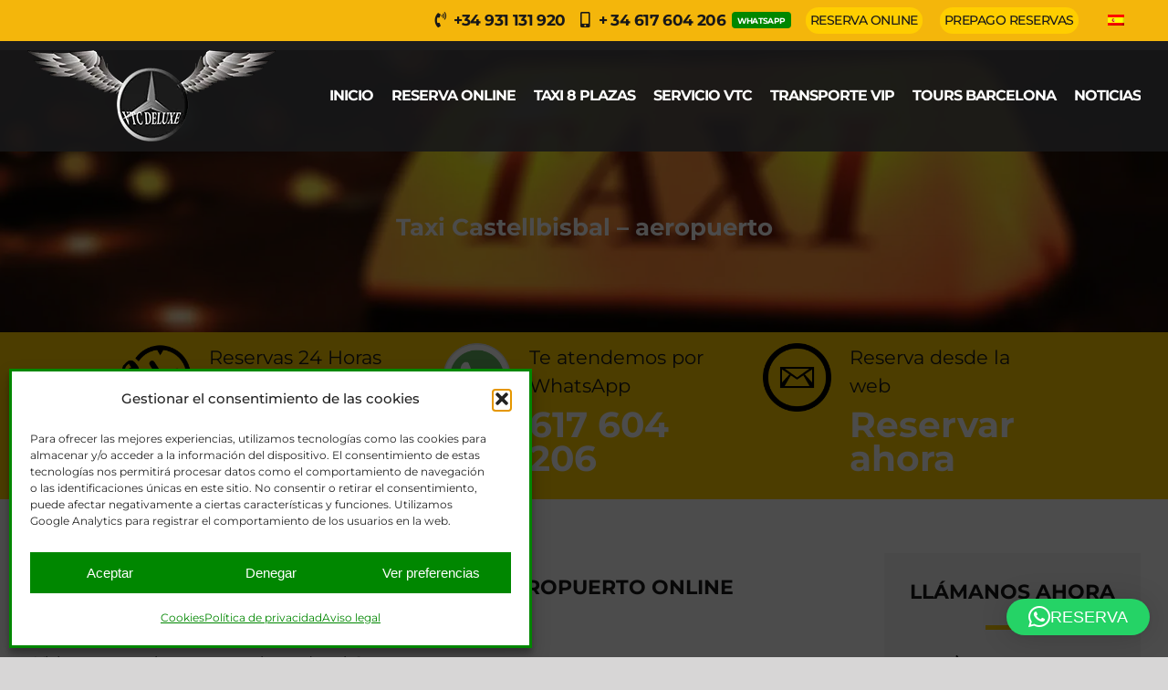

--- FILE ---
content_type: text/html; charset=utf-8
request_url: https://www.google.com/recaptcha/api2/anchor?ar=1&k=6LfucHcrAAAAAJUcQhuI--5U3Gz8BvrYuctHJvaf&co=aHR0cHM6Ly90YXhpc2JhcmNlbG9uYS5vcmc6NDQz&hl=es&v=PoyoqOPhxBO7pBk68S4YbpHZ&size=normal&anchor-ms=20000&execute-ms=30000&cb=u89f162tfwv9
body_size: 49346
content:
<!DOCTYPE HTML><html dir="ltr" lang="es"><head><meta http-equiv="Content-Type" content="text/html; charset=UTF-8">
<meta http-equiv="X-UA-Compatible" content="IE=edge">
<title>reCAPTCHA</title>
<style type="text/css">
/* cyrillic-ext */
@font-face {
  font-family: 'Roboto';
  font-style: normal;
  font-weight: 400;
  font-stretch: 100%;
  src: url(//fonts.gstatic.com/s/roboto/v48/KFO7CnqEu92Fr1ME7kSn66aGLdTylUAMa3GUBHMdazTgWw.woff2) format('woff2');
  unicode-range: U+0460-052F, U+1C80-1C8A, U+20B4, U+2DE0-2DFF, U+A640-A69F, U+FE2E-FE2F;
}
/* cyrillic */
@font-face {
  font-family: 'Roboto';
  font-style: normal;
  font-weight: 400;
  font-stretch: 100%;
  src: url(//fonts.gstatic.com/s/roboto/v48/KFO7CnqEu92Fr1ME7kSn66aGLdTylUAMa3iUBHMdazTgWw.woff2) format('woff2');
  unicode-range: U+0301, U+0400-045F, U+0490-0491, U+04B0-04B1, U+2116;
}
/* greek-ext */
@font-face {
  font-family: 'Roboto';
  font-style: normal;
  font-weight: 400;
  font-stretch: 100%;
  src: url(//fonts.gstatic.com/s/roboto/v48/KFO7CnqEu92Fr1ME7kSn66aGLdTylUAMa3CUBHMdazTgWw.woff2) format('woff2');
  unicode-range: U+1F00-1FFF;
}
/* greek */
@font-face {
  font-family: 'Roboto';
  font-style: normal;
  font-weight: 400;
  font-stretch: 100%;
  src: url(//fonts.gstatic.com/s/roboto/v48/KFO7CnqEu92Fr1ME7kSn66aGLdTylUAMa3-UBHMdazTgWw.woff2) format('woff2');
  unicode-range: U+0370-0377, U+037A-037F, U+0384-038A, U+038C, U+038E-03A1, U+03A3-03FF;
}
/* math */
@font-face {
  font-family: 'Roboto';
  font-style: normal;
  font-weight: 400;
  font-stretch: 100%;
  src: url(//fonts.gstatic.com/s/roboto/v48/KFO7CnqEu92Fr1ME7kSn66aGLdTylUAMawCUBHMdazTgWw.woff2) format('woff2');
  unicode-range: U+0302-0303, U+0305, U+0307-0308, U+0310, U+0312, U+0315, U+031A, U+0326-0327, U+032C, U+032F-0330, U+0332-0333, U+0338, U+033A, U+0346, U+034D, U+0391-03A1, U+03A3-03A9, U+03B1-03C9, U+03D1, U+03D5-03D6, U+03F0-03F1, U+03F4-03F5, U+2016-2017, U+2034-2038, U+203C, U+2040, U+2043, U+2047, U+2050, U+2057, U+205F, U+2070-2071, U+2074-208E, U+2090-209C, U+20D0-20DC, U+20E1, U+20E5-20EF, U+2100-2112, U+2114-2115, U+2117-2121, U+2123-214F, U+2190, U+2192, U+2194-21AE, U+21B0-21E5, U+21F1-21F2, U+21F4-2211, U+2213-2214, U+2216-22FF, U+2308-230B, U+2310, U+2319, U+231C-2321, U+2336-237A, U+237C, U+2395, U+239B-23B7, U+23D0, U+23DC-23E1, U+2474-2475, U+25AF, U+25B3, U+25B7, U+25BD, U+25C1, U+25CA, U+25CC, U+25FB, U+266D-266F, U+27C0-27FF, U+2900-2AFF, U+2B0E-2B11, U+2B30-2B4C, U+2BFE, U+3030, U+FF5B, U+FF5D, U+1D400-1D7FF, U+1EE00-1EEFF;
}
/* symbols */
@font-face {
  font-family: 'Roboto';
  font-style: normal;
  font-weight: 400;
  font-stretch: 100%;
  src: url(//fonts.gstatic.com/s/roboto/v48/KFO7CnqEu92Fr1ME7kSn66aGLdTylUAMaxKUBHMdazTgWw.woff2) format('woff2');
  unicode-range: U+0001-000C, U+000E-001F, U+007F-009F, U+20DD-20E0, U+20E2-20E4, U+2150-218F, U+2190, U+2192, U+2194-2199, U+21AF, U+21E6-21F0, U+21F3, U+2218-2219, U+2299, U+22C4-22C6, U+2300-243F, U+2440-244A, U+2460-24FF, U+25A0-27BF, U+2800-28FF, U+2921-2922, U+2981, U+29BF, U+29EB, U+2B00-2BFF, U+4DC0-4DFF, U+FFF9-FFFB, U+10140-1018E, U+10190-1019C, U+101A0, U+101D0-101FD, U+102E0-102FB, U+10E60-10E7E, U+1D2C0-1D2D3, U+1D2E0-1D37F, U+1F000-1F0FF, U+1F100-1F1AD, U+1F1E6-1F1FF, U+1F30D-1F30F, U+1F315, U+1F31C, U+1F31E, U+1F320-1F32C, U+1F336, U+1F378, U+1F37D, U+1F382, U+1F393-1F39F, U+1F3A7-1F3A8, U+1F3AC-1F3AF, U+1F3C2, U+1F3C4-1F3C6, U+1F3CA-1F3CE, U+1F3D4-1F3E0, U+1F3ED, U+1F3F1-1F3F3, U+1F3F5-1F3F7, U+1F408, U+1F415, U+1F41F, U+1F426, U+1F43F, U+1F441-1F442, U+1F444, U+1F446-1F449, U+1F44C-1F44E, U+1F453, U+1F46A, U+1F47D, U+1F4A3, U+1F4B0, U+1F4B3, U+1F4B9, U+1F4BB, U+1F4BF, U+1F4C8-1F4CB, U+1F4D6, U+1F4DA, U+1F4DF, U+1F4E3-1F4E6, U+1F4EA-1F4ED, U+1F4F7, U+1F4F9-1F4FB, U+1F4FD-1F4FE, U+1F503, U+1F507-1F50B, U+1F50D, U+1F512-1F513, U+1F53E-1F54A, U+1F54F-1F5FA, U+1F610, U+1F650-1F67F, U+1F687, U+1F68D, U+1F691, U+1F694, U+1F698, U+1F6AD, U+1F6B2, U+1F6B9-1F6BA, U+1F6BC, U+1F6C6-1F6CF, U+1F6D3-1F6D7, U+1F6E0-1F6EA, U+1F6F0-1F6F3, U+1F6F7-1F6FC, U+1F700-1F7FF, U+1F800-1F80B, U+1F810-1F847, U+1F850-1F859, U+1F860-1F887, U+1F890-1F8AD, U+1F8B0-1F8BB, U+1F8C0-1F8C1, U+1F900-1F90B, U+1F93B, U+1F946, U+1F984, U+1F996, U+1F9E9, U+1FA00-1FA6F, U+1FA70-1FA7C, U+1FA80-1FA89, U+1FA8F-1FAC6, U+1FACE-1FADC, U+1FADF-1FAE9, U+1FAF0-1FAF8, U+1FB00-1FBFF;
}
/* vietnamese */
@font-face {
  font-family: 'Roboto';
  font-style: normal;
  font-weight: 400;
  font-stretch: 100%;
  src: url(//fonts.gstatic.com/s/roboto/v48/KFO7CnqEu92Fr1ME7kSn66aGLdTylUAMa3OUBHMdazTgWw.woff2) format('woff2');
  unicode-range: U+0102-0103, U+0110-0111, U+0128-0129, U+0168-0169, U+01A0-01A1, U+01AF-01B0, U+0300-0301, U+0303-0304, U+0308-0309, U+0323, U+0329, U+1EA0-1EF9, U+20AB;
}
/* latin-ext */
@font-face {
  font-family: 'Roboto';
  font-style: normal;
  font-weight: 400;
  font-stretch: 100%;
  src: url(//fonts.gstatic.com/s/roboto/v48/KFO7CnqEu92Fr1ME7kSn66aGLdTylUAMa3KUBHMdazTgWw.woff2) format('woff2');
  unicode-range: U+0100-02BA, U+02BD-02C5, U+02C7-02CC, U+02CE-02D7, U+02DD-02FF, U+0304, U+0308, U+0329, U+1D00-1DBF, U+1E00-1E9F, U+1EF2-1EFF, U+2020, U+20A0-20AB, U+20AD-20C0, U+2113, U+2C60-2C7F, U+A720-A7FF;
}
/* latin */
@font-face {
  font-family: 'Roboto';
  font-style: normal;
  font-weight: 400;
  font-stretch: 100%;
  src: url(//fonts.gstatic.com/s/roboto/v48/KFO7CnqEu92Fr1ME7kSn66aGLdTylUAMa3yUBHMdazQ.woff2) format('woff2');
  unicode-range: U+0000-00FF, U+0131, U+0152-0153, U+02BB-02BC, U+02C6, U+02DA, U+02DC, U+0304, U+0308, U+0329, U+2000-206F, U+20AC, U+2122, U+2191, U+2193, U+2212, U+2215, U+FEFF, U+FFFD;
}
/* cyrillic-ext */
@font-face {
  font-family: 'Roboto';
  font-style: normal;
  font-weight: 500;
  font-stretch: 100%;
  src: url(//fonts.gstatic.com/s/roboto/v48/KFO7CnqEu92Fr1ME7kSn66aGLdTylUAMa3GUBHMdazTgWw.woff2) format('woff2');
  unicode-range: U+0460-052F, U+1C80-1C8A, U+20B4, U+2DE0-2DFF, U+A640-A69F, U+FE2E-FE2F;
}
/* cyrillic */
@font-face {
  font-family: 'Roboto';
  font-style: normal;
  font-weight: 500;
  font-stretch: 100%;
  src: url(//fonts.gstatic.com/s/roboto/v48/KFO7CnqEu92Fr1ME7kSn66aGLdTylUAMa3iUBHMdazTgWw.woff2) format('woff2');
  unicode-range: U+0301, U+0400-045F, U+0490-0491, U+04B0-04B1, U+2116;
}
/* greek-ext */
@font-face {
  font-family: 'Roboto';
  font-style: normal;
  font-weight: 500;
  font-stretch: 100%;
  src: url(//fonts.gstatic.com/s/roboto/v48/KFO7CnqEu92Fr1ME7kSn66aGLdTylUAMa3CUBHMdazTgWw.woff2) format('woff2');
  unicode-range: U+1F00-1FFF;
}
/* greek */
@font-face {
  font-family: 'Roboto';
  font-style: normal;
  font-weight: 500;
  font-stretch: 100%;
  src: url(//fonts.gstatic.com/s/roboto/v48/KFO7CnqEu92Fr1ME7kSn66aGLdTylUAMa3-UBHMdazTgWw.woff2) format('woff2');
  unicode-range: U+0370-0377, U+037A-037F, U+0384-038A, U+038C, U+038E-03A1, U+03A3-03FF;
}
/* math */
@font-face {
  font-family: 'Roboto';
  font-style: normal;
  font-weight: 500;
  font-stretch: 100%;
  src: url(//fonts.gstatic.com/s/roboto/v48/KFO7CnqEu92Fr1ME7kSn66aGLdTylUAMawCUBHMdazTgWw.woff2) format('woff2');
  unicode-range: U+0302-0303, U+0305, U+0307-0308, U+0310, U+0312, U+0315, U+031A, U+0326-0327, U+032C, U+032F-0330, U+0332-0333, U+0338, U+033A, U+0346, U+034D, U+0391-03A1, U+03A3-03A9, U+03B1-03C9, U+03D1, U+03D5-03D6, U+03F0-03F1, U+03F4-03F5, U+2016-2017, U+2034-2038, U+203C, U+2040, U+2043, U+2047, U+2050, U+2057, U+205F, U+2070-2071, U+2074-208E, U+2090-209C, U+20D0-20DC, U+20E1, U+20E5-20EF, U+2100-2112, U+2114-2115, U+2117-2121, U+2123-214F, U+2190, U+2192, U+2194-21AE, U+21B0-21E5, U+21F1-21F2, U+21F4-2211, U+2213-2214, U+2216-22FF, U+2308-230B, U+2310, U+2319, U+231C-2321, U+2336-237A, U+237C, U+2395, U+239B-23B7, U+23D0, U+23DC-23E1, U+2474-2475, U+25AF, U+25B3, U+25B7, U+25BD, U+25C1, U+25CA, U+25CC, U+25FB, U+266D-266F, U+27C0-27FF, U+2900-2AFF, U+2B0E-2B11, U+2B30-2B4C, U+2BFE, U+3030, U+FF5B, U+FF5D, U+1D400-1D7FF, U+1EE00-1EEFF;
}
/* symbols */
@font-face {
  font-family: 'Roboto';
  font-style: normal;
  font-weight: 500;
  font-stretch: 100%;
  src: url(//fonts.gstatic.com/s/roboto/v48/KFO7CnqEu92Fr1ME7kSn66aGLdTylUAMaxKUBHMdazTgWw.woff2) format('woff2');
  unicode-range: U+0001-000C, U+000E-001F, U+007F-009F, U+20DD-20E0, U+20E2-20E4, U+2150-218F, U+2190, U+2192, U+2194-2199, U+21AF, U+21E6-21F0, U+21F3, U+2218-2219, U+2299, U+22C4-22C6, U+2300-243F, U+2440-244A, U+2460-24FF, U+25A0-27BF, U+2800-28FF, U+2921-2922, U+2981, U+29BF, U+29EB, U+2B00-2BFF, U+4DC0-4DFF, U+FFF9-FFFB, U+10140-1018E, U+10190-1019C, U+101A0, U+101D0-101FD, U+102E0-102FB, U+10E60-10E7E, U+1D2C0-1D2D3, U+1D2E0-1D37F, U+1F000-1F0FF, U+1F100-1F1AD, U+1F1E6-1F1FF, U+1F30D-1F30F, U+1F315, U+1F31C, U+1F31E, U+1F320-1F32C, U+1F336, U+1F378, U+1F37D, U+1F382, U+1F393-1F39F, U+1F3A7-1F3A8, U+1F3AC-1F3AF, U+1F3C2, U+1F3C4-1F3C6, U+1F3CA-1F3CE, U+1F3D4-1F3E0, U+1F3ED, U+1F3F1-1F3F3, U+1F3F5-1F3F7, U+1F408, U+1F415, U+1F41F, U+1F426, U+1F43F, U+1F441-1F442, U+1F444, U+1F446-1F449, U+1F44C-1F44E, U+1F453, U+1F46A, U+1F47D, U+1F4A3, U+1F4B0, U+1F4B3, U+1F4B9, U+1F4BB, U+1F4BF, U+1F4C8-1F4CB, U+1F4D6, U+1F4DA, U+1F4DF, U+1F4E3-1F4E6, U+1F4EA-1F4ED, U+1F4F7, U+1F4F9-1F4FB, U+1F4FD-1F4FE, U+1F503, U+1F507-1F50B, U+1F50D, U+1F512-1F513, U+1F53E-1F54A, U+1F54F-1F5FA, U+1F610, U+1F650-1F67F, U+1F687, U+1F68D, U+1F691, U+1F694, U+1F698, U+1F6AD, U+1F6B2, U+1F6B9-1F6BA, U+1F6BC, U+1F6C6-1F6CF, U+1F6D3-1F6D7, U+1F6E0-1F6EA, U+1F6F0-1F6F3, U+1F6F7-1F6FC, U+1F700-1F7FF, U+1F800-1F80B, U+1F810-1F847, U+1F850-1F859, U+1F860-1F887, U+1F890-1F8AD, U+1F8B0-1F8BB, U+1F8C0-1F8C1, U+1F900-1F90B, U+1F93B, U+1F946, U+1F984, U+1F996, U+1F9E9, U+1FA00-1FA6F, U+1FA70-1FA7C, U+1FA80-1FA89, U+1FA8F-1FAC6, U+1FACE-1FADC, U+1FADF-1FAE9, U+1FAF0-1FAF8, U+1FB00-1FBFF;
}
/* vietnamese */
@font-face {
  font-family: 'Roboto';
  font-style: normal;
  font-weight: 500;
  font-stretch: 100%;
  src: url(//fonts.gstatic.com/s/roboto/v48/KFO7CnqEu92Fr1ME7kSn66aGLdTylUAMa3OUBHMdazTgWw.woff2) format('woff2');
  unicode-range: U+0102-0103, U+0110-0111, U+0128-0129, U+0168-0169, U+01A0-01A1, U+01AF-01B0, U+0300-0301, U+0303-0304, U+0308-0309, U+0323, U+0329, U+1EA0-1EF9, U+20AB;
}
/* latin-ext */
@font-face {
  font-family: 'Roboto';
  font-style: normal;
  font-weight: 500;
  font-stretch: 100%;
  src: url(//fonts.gstatic.com/s/roboto/v48/KFO7CnqEu92Fr1ME7kSn66aGLdTylUAMa3KUBHMdazTgWw.woff2) format('woff2');
  unicode-range: U+0100-02BA, U+02BD-02C5, U+02C7-02CC, U+02CE-02D7, U+02DD-02FF, U+0304, U+0308, U+0329, U+1D00-1DBF, U+1E00-1E9F, U+1EF2-1EFF, U+2020, U+20A0-20AB, U+20AD-20C0, U+2113, U+2C60-2C7F, U+A720-A7FF;
}
/* latin */
@font-face {
  font-family: 'Roboto';
  font-style: normal;
  font-weight: 500;
  font-stretch: 100%;
  src: url(//fonts.gstatic.com/s/roboto/v48/KFO7CnqEu92Fr1ME7kSn66aGLdTylUAMa3yUBHMdazQ.woff2) format('woff2');
  unicode-range: U+0000-00FF, U+0131, U+0152-0153, U+02BB-02BC, U+02C6, U+02DA, U+02DC, U+0304, U+0308, U+0329, U+2000-206F, U+20AC, U+2122, U+2191, U+2193, U+2212, U+2215, U+FEFF, U+FFFD;
}
/* cyrillic-ext */
@font-face {
  font-family: 'Roboto';
  font-style: normal;
  font-weight: 900;
  font-stretch: 100%;
  src: url(//fonts.gstatic.com/s/roboto/v48/KFO7CnqEu92Fr1ME7kSn66aGLdTylUAMa3GUBHMdazTgWw.woff2) format('woff2');
  unicode-range: U+0460-052F, U+1C80-1C8A, U+20B4, U+2DE0-2DFF, U+A640-A69F, U+FE2E-FE2F;
}
/* cyrillic */
@font-face {
  font-family: 'Roboto';
  font-style: normal;
  font-weight: 900;
  font-stretch: 100%;
  src: url(//fonts.gstatic.com/s/roboto/v48/KFO7CnqEu92Fr1ME7kSn66aGLdTylUAMa3iUBHMdazTgWw.woff2) format('woff2');
  unicode-range: U+0301, U+0400-045F, U+0490-0491, U+04B0-04B1, U+2116;
}
/* greek-ext */
@font-face {
  font-family: 'Roboto';
  font-style: normal;
  font-weight: 900;
  font-stretch: 100%;
  src: url(//fonts.gstatic.com/s/roboto/v48/KFO7CnqEu92Fr1ME7kSn66aGLdTylUAMa3CUBHMdazTgWw.woff2) format('woff2');
  unicode-range: U+1F00-1FFF;
}
/* greek */
@font-face {
  font-family: 'Roboto';
  font-style: normal;
  font-weight: 900;
  font-stretch: 100%;
  src: url(//fonts.gstatic.com/s/roboto/v48/KFO7CnqEu92Fr1ME7kSn66aGLdTylUAMa3-UBHMdazTgWw.woff2) format('woff2');
  unicode-range: U+0370-0377, U+037A-037F, U+0384-038A, U+038C, U+038E-03A1, U+03A3-03FF;
}
/* math */
@font-face {
  font-family: 'Roboto';
  font-style: normal;
  font-weight: 900;
  font-stretch: 100%;
  src: url(//fonts.gstatic.com/s/roboto/v48/KFO7CnqEu92Fr1ME7kSn66aGLdTylUAMawCUBHMdazTgWw.woff2) format('woff2');
  unicode-range: U+0302-0303, U+0305, U+0307-0308, U+0310, U+0312, U+0315, U+031A, U+0326-0327, U+032C, U+032F-0330, U+0332-0333, U+0338, U+033A, U+0346, U+034D, U+0391-03A1, U+03A3-03A9, U+03B1-03C9, U+03D1, U+03D5-03D6, U+03F0-03F1, U+03F4-03F5, U+2016-2017, U+2034-2038, U+203C, U+2040, U+2043, U+2047, U+2050, U+2057, U+205F, U+2070-2071, U+2074-208E, U+2090-209C, U+20D0-20DC, U+20E1, U+20E5-20EF, U+2100-2112, U+2114-2115, U+2117-2121, U+2123-214F, U+2190, U+2192, U+2194-21AE, U+21B0-21E5, U+21F1-21F2, U+21F4-2211, U+2213-2214, U+2216-22FF, U+2308-230B, U+2310, U+2319, U+231C-2321, U+2336-237A, U+237C, U+2395, U+239B-23B7, U+23D0, U+23DC-23E1, U+2474-2475, U+25AF, U+25B3, U+25B7, U+25BD, U+25C1, U+25CA, U+25CC, U+25FB, U+266D-266F, U+27C0-27FF, U+2900-2AFF, U+2B0E-2B11, U+2B30-2B4C, U+2BFE, U+3030, U+FF5B, U+FF5D, U+1D400-1D7FF, U+1EE00-1EEFF;
}
/* symbols */
@font-face {
  font-family: 'Roboto';
  font-style: normal;
  font-weight: 900;
  font-stretch: 100%;
  src: url(//fonts.gstatic.com/s/roboto/v48/KFO7CnqEu92Fr1ME7kSn66aGLdTylUAMaxKUBHMdazTgWw.woff2) format('woff2');
  unicode-range: U+0001-000C, U+000E-001F, U+007F-009F, U+20DD-20E0, U+20E2-20E4, U+2150-218F, U+2190, U+2192, U+2194-2199, U+21AF, U+21E6-21F0, U+21F3, U+2218-2219, U+2299, U+22C4-22C6, U+2300-243F, U+2440-244A, U+2460-24FF, U+25A0-27BF, U+2800-28FF, U+2921-2922, U+2981, U+29BF, U+29EB, U+2B00-2BFF, U+4DC0-4DFF, U+FFF9-FFFB, U+10140-1018E, U+10190-1019C, U+101A0, U+101D0-101FD, U+102E0-102FB, U+10E60-10E7E, U+1D2C0-1D2D3, U+1D2E0-1D37F, U+1F000-1F0FF, U+1F100-1F1AD, U+1F1E6-1F1FF, U+1F30D-1F30F, U+1F315, U+1F31C, U+1F31E, U+1F320-1F32C, U+1F336, U+1F378, U+1F37D, U+1F382, U+1F393-1F39F, U+1F3A7-1F3A8, U+1F3AC-1F3AF, U+1F3C2, U+1F3C4-1F3C6, U+1F3CA-1F3CE, U+1F3D4-1F3E0, U+1F3ED, U+1F3F1-1F3F3, U+1F3F5-1F3F7, U+1F408, U+1F415, U+1F41F, U+1F426, U+1F43F, U+1F441-1F442, U+1F444, U+1F446-1F449, U+1F44C-1F44E, U+1F453, U+1F46A, U+1F47D, U+1F4A3, U+1F4B0, U+1F4B3, U+1F4B9, U+1F4BB, U+1F4BF, U+1F4C8-1F4CB, U+1F4D6, U+1F4DA, U+1F4DF, U+1F4E3-1F4E6, U+1F4EA-1F4ED, U+1F4F7, U+1F4F9-1F4FB, U+1F4FD-1F4FE, U+1F503, U+1F507-1F50B, U+1F50D, U+1F512-1F513, U+1F53E-1F54A, U+1F54F-1F5FA, U+1F610, U+1F650-1F67F, U+1F687, U+1F68D, U+1F691, U+1F694, U+1F698, U+1F6AD, U+1F6B2, U+1F6B9-1F6BA, U+1F6BC, U+1F6C6-1F6CF, U+1F6D3-1F6D7, U+1F6E0-1F6EA, U+1F6F0-1F6F3, U+1F6F7-1F6FC, U+1F700-1F7FF, U+1F800-1F80B, U+1F810-1F847, U+1F850-1F859, U+1F860-1F887, U+1F890-1F8AD, U+1F8B0-1F8BB, U+1F8C0-1F8C1, U+1F900-1F90B, U+1F93B, U+1F946, U+1F984, U+1F996, U+1F9E9, U+1FA00-1FA6F, U+1FA70-1FA7C, U+1FA80-1FA89, U+1FA8F-1FAC6, U+1FACE-1FADC, U+1FADF-1FAE9, U+1FAF0-1FAF8, U+1FB00-1FBFF;
}
/* vietnamese */
@font-face {
  font-family: 'Roboto';
  font-style: normal;
  font-weight: 900;
  font-stretch: 100%;
  src: url(//fonts.gstatic.com/s/roboto/v48/KFO7CnqEu92Fr1ME7kSn66aGLdTylUAMa3OUBHMdazTgWw.woff2) format('woff2');
  unicode-range: U+0102-0103, U+0110-0111, U+0128-0129, U+0168-0169, U+01A0-01A1, U+01AF-01B0, U+0300-0301, U+0303-0304, U+0308-0309, U+0323, U+0329, U+1EA0-1EF9, U+20AB;
}
/* latin-ext */
@font-face {
  font-family: 'Roboto';
  font-style: normal;
  font-weight: 900;
  font-stretch: 100%;
  src: url(//fonts.gstatic.com/s/roboto/v48/KFO7CnqEu92Fr1ME7kSn66aGLdTylUAMa3KUBHMdazTgWw.woff2) format('woff2');
  unicode-range: U+0100-02BA, U+02BD-02C5, U+02C7-02CC, U+02CE-02D7, U+02DD-02FF, U+0304, U+0308, U+0329, U+1D00-1DBF, U+1E00-1E9F, U+1EF2-1EFF, U+2020, U+20A0-20AB, U+20AD-20C0, U+2113, U+2C60-2C7F, U+A720-A7FF;
}
/* latin */
@font-face {
  font-family: 'Roboto';
  font-style: normal;
  font-weight: 900;
  font-stretch: 100%;
  src: url(//fonts.gstatic.com/s/roboto/v48/KFO7CnqEu92Fr1ME7kSn66aGLdTylUAMa3yUBHMdazQ.woff2) format('woff2');
  unicode-range: U+0000-00FF, U+0131, U+0152-0153, U+02BB-02BC, U+02C6, U+02DA, U+02DC, U+0304, U+0308, U+0329, U+2000-206F, U+20AC, U+2122, U+2191, U+2193, U+2212, U+2215, U+FEFF, U+FFFD;
}

</style>
<link rel="stylesheet" type="text/css" href="https://www.gstatic.com/recaptcha/releases/PoyoqOPhxBO7pBk68S4YbpHZ/styles__ltr.css">
<script nonce="0YRPvf8t5Y9PbJFCHnbXmg" type="text/javascript">window['__recaptcha_api'] = 'https://www.google.com/recaptcha/api2/';</script>
<script type="text/javascript" src="https://www.gstatic.com/recaptcha/releases/PoyoqOPhxBO7pBk68S4YbpHZ/recaptcha__es.js" nonce="0YRPvf8t5Y9PbJFCHnbXmg">
      
    </script></head>
<body><div id="rc-anchor-alert" class="rc-anchor-alert"></div>
<input type="hidden" id="recaptcha-token" value="[base64]">
<script type="text/javascript" nonce="0YRPvf8t5Y9PbJFCHnbXmg">
      recaptcha.anchor.Main.init("[\x22ainput\x22,[\x22bgdata\x22,\x22\x22,\[base64]/[base64]/[base64]/[base64]/[base64]/UltsKytdPUU6KEU8MjA0OD9SW2wrK109RT4+NnwxOTI6KChFJjY0NTEyKT09NTUyOTYmJk0rMTxjLmxlbmd0aCYmKGMuY2hhckNvZGVBdChNKzEpJjY0NTEyKT09NTYzMjA/[base64]/[base64]/[base64]/[base64]/[base64]/[base64]/[base64]\x22,\[base64]\\u003d\x22,\x22w4QCw5wNwoBzwpYofnBSAEZTTsKvw5vDkMKtc1jCrn7ChcOaw7VswrHDlMKrCQXCmlR5OcOiCcOtDRDDmA8HG8OHBxDClmPDknQiwqhPVXPDhQY6w5MdbwnDk0DDg8KOaT7DlgvDmUTDrMOdFngmD08RwoESwqsfwppYTid2wrfCicKdw5bDqBs/wpE9wrbDtMOaw7IPw7fDvsO6WlEpw4ZyQB19wozCoF9mV8OWwoLCondlRh7CimREw4XCrWhNwqnCgsOYUDVCczvDshjCuTlNTBtww45bwrYPMMOgw6TCpMKMY38rwp9zdj/[base64]/[base64]/[base64]/Di3zDrGsdwpLCn8KWwo5hUMKpecOAAw3CgsKzJHE9wpJqB34WHGvCr8KQwoMCQHpENMKAwoPDnnbDvsKrwrlaw71twrfDr8KmK1kQc8OFeTHCihnDgMO1w4JzaFrCmMK2TUrDjMKEwqQ0w4Fbwph/LljCr8OoHsK7ScKZVVhfwpHDhH16Cj/[base64]/CsyXDscOEw61Yw7xER8K9wpRocj49LcK2DVJtGsK0wpdSw5nCijXDvU3DjUvDj8KjwrvCsWfDrMKVwpzDvk3Dg8OTw6bCog00w5Ubwrp/w4JFJkA9LMK+w5sbwozDocOYwp3DgMKCRBzCrMKbaCEGX8K6M8O+CcKSw7lxOMKzwrgUIjTDv8K1woLCoHwPwpnCo3DClTTClQAhEHJBwofCnmzCr8KXdsO0wpImIMKBEsO8w5nCqBE8flwHMsKLw60pwpJLwot/[base64]/CqidHUD5lw6VJaHzCsT9pwpLDm8Kgw5XCkzLCosKadW7Chg3DhnFlBCZkw7MMScOGIsKFw7rDqg/Dmk3DqlFlKkUYwr8ADMKowqE1wqkkQA9INsOSY2XCvMOTRQMKwpLDuE/Dp1TDnxDCoVxfaE0Bw7dsw5nDmljCimLDq8OnwpsjwpPCr2IZFgJuwqrCpGEqOiEuOBvCksONw5cZw68ww6U7b8KCfcKHwp1fwqgxHnnDscOxwq12wqHCgGo7wrgjcsKWw7HDnMKQb8KWNV7Cv8OXw5DDrAE/UmkqwrEjE8KiGMKQR1vCvcOWw67DmsObIMO7CHUQAA1owq7CtT80w5LDvg/ChHZqwpjCv8KTwqzDnCXDrcOCD0cuSMKOw6bDvQJYwrHDvsKHwpbDssK7STrCtlkZdjlcKVDDjHbChjTDsVg6wq0sw6XDo8OoQWgkw6HDqcO+w5Ued33DrcK3dMOsY8OOM8KSwrlAIkITw4FMw4DDpk/[base64]/DuyrCmjlvdl3DgWTCuMOVwrJTw5HCkDDDm8OuwqHCgsOpSH5rwpPCqcO9WsOMw4fDmgnCpHPCi8K2w57Ds8KOLm/DoHzDh2LDhcKgP8KBclhkU3A/wrLCiS5qw4vDtMO9Q8Ohw73DsktAw6h8W8KCwoImERlIAQzCpVfClVtIZ8Ojw618RsO1wocdQyfCnTMqw4/DocKDPcKEVsK1ccOtwp3DmMKOw6tTwrxFY8OrU23DhFJZw6LDhizDlCEjw64sOMO7wrBywqfDsMK5w71VXwtUwqTCq8OZa0TCiMKWHsK+w7w6w6xKA8ObK8OGI8Ksw7knfMOrUATCjmEhdVU4wobDv08rwp/DlcKCR8KgdcOIwovDsMOONnfCiMK/AXhrw7LCvMOyFsOdInPDl8KnUTHCksOOwqlLw7dGwpfDrMKmWCJXKcObeF3CiUR+BsKvNRDCrMKowqliZhPCg0XCrUvCvi3DsCwAw7tCw63Cj1TCugBrZsOeWQYMwr7CrMKKOwnCng/CoMOTwqFZwpkTwrAibQvDiwTCoMOewrFywqF5bV95wpMUM8ObZcOPTcOQwoFvw5zDjw8/[base64]/DuzvCuzzCrgRMWsKmw7EiwpYzw6oFwqJqwrbCv2TDol5uN0dfZA7DtsO1RsOCalXCncKHw5VCfiIBDMKgwqYdECdswoMpZsKxwpNEWT7CkmXDrsOCw4hVFsOZNsO8wo/CicKNwqM/D8ObVcOyQsOCw7geAMO5Gxt9M8K3KzDDmsOnw6luMsOkIz/DoMKOwoDDiMK0wrhoT0l4CUgxwoHCp2Ycw7URYmTDvD7DtMKYM8OCwojDliBdJmHCumfDomnDhMOlNcOgw5bDiD3CqS/DmMOKTmdnccKAC8OkT2cAVgcVwpPDvXJSw77DpcKVwqMpwqXCrsOUw7JKSkkbdMODw6/DvEt8QsOPQRQILAY/woswf8KVwobDq0NJZnkwUsKkwqJTwrYEwpTDg8O2wqEgF8OrRMKMCjbDkMOLw4UgX8KUAD1NZMO2AynDowQQw7w0IcK1McKgwohYSgwPfMKyLAzClD1VWwjCtX/CqzRPWMO5w6fCncKUcWZJwrg9woNkw4R5Yig7woMwwqLCvgPChMKNI1EqP8O/[base64]/Rjx7EsKvLwnCtTTDs8KhbsO1wpHDs8K/PQElw5zDtsKQwq5dw4rCpwbCiMO+wpbCqMKXw4PDtsOhw5MXFBlAIQnDnDIzw7wpw4gHL1xaY03DncOAwo3CvnzCtcOGFA3CgTvCksK/[base64]/CmFMxRcKEw47DpMKFwqFXCcKKQcK/wp0Xw5nCrEhRZ8OhUcODeFwBw7/DtSl5wpsQVcKHdsKsRBLDkhw+McOrwpfCvBLCi8KbRMOYSSgsHjglw4VjBjzDtXsNw5DDpljCvWoLJSnDnh/DpsOmw4c3w7nDnMK5KsOQcxtAQ8ODwrYoOWnCj8K3J8KgwqTCtiJJOcOpw7ISX8Osw4sEUnkswop/w7rDnVtFSMOJw4XDsMOnDcKTw7ZjwqQwwqBiwqMhAgszwqHCnMOfVRXCgzZAfMOFGsOVa8K3wqkHTkzCnsOuwp3CvMO9w7/DpA7DrwbCnAnCp1/CqALDmsKOwo/[base64]/DkMKKWRZ6wosJw5pqw4t1IMKyZsOIw6rCicKJwq/CisOjw5RhwrrCiyFgwqbDiCPClcKVAzfClyzDkMO0LcOwCxkBw4Ykw5RVO0/CgAYiwqhMw7pfKF4kVMK6J8OmRMKbEcOXw4RNw6jClcOuBVLDkBNGwpQnMcKNw7bDp19jbU/DskfDh0ROw6/CiBUPbMOUOj7DnG/CrCNLQCjDucOnw6d1VcOoC8KKwpB3wpQ1wpcCIzhSwo/Cl8OiwprCjVEYwofDiXVXFytdJ8OZwqXCqWTDqxcOwrPDtjFNXVYCJ8O9G1PCrsKZwrnDs8ObelPDnAJgMMK1w54hf1rCjMKzw5AIIBIoSMKvwpvDmHPCu8KpwrIkZ0bDhWJWwrAKwqYZWcOxLgjCq2/CqcK6w6Mhw75IRE/DmcO/[base64]/CpcOrwpzCjsKswqp7ATHCpMK7csO2SGHCusKHwoLCuBQswpzDkn8jwpzDsA0+wprDo8O1wq1uw586wq/DkcKzcsOhwoHCqTZkw5MywodSw4bCs8KFw6sLwqhPOMOhEg7DlXPDk8OOw7MZw7Y+w7plw6cRK1trEcKRRcOYw4QnbUbDuXDDisODE30vB8KNG3Rzw44uw6TDn8O7w4/CjMKPEcKOa8KJXnPDgsKwCMKgw7TCo8OTBcOvw6TCllnDvSzDrSvDgg8aG8KYMsO9XB3DkcKCIV5aw6fCuzvDjWQIwp7DqcOPw6MIwojCm8OJOcK/PMKjCMOZwoQrPSvCinFEZBPCvcO/VxwYA8KuwoofwpQZHsOXwodsw5ENwpB1d8OEBcKjw6Y8fRJFw4NFwpPCmcO2ZMOwRSzDqcOMw6NTwqLDtsKvZMKKw77DvcO9w4Qrw53CqMO8RG7Dqm01wpzDicOJSUFidMO1DkzDrcOdwot/[base64]/[base64]/[base64]/CiMOhFUPCtXdBwpNmwrXCsMKhwo/[base64]/H04Cb2bCpkLCkHEWw4MzeMObDFIqw4/DtcO9wpfDpT0nIMOCw71nSlQ0wq7Cl8KYwpHDqMO4w4zCoMO5w5XDm8KaS25hw6rCpjR8ADrDosOKGcOww73DksK4w4dmw4jChMKcwqXCj8K1Ln7CgzVfw4nCrWTCimXDmMOaw5M/Z8KuZMKVDFbCulRMw4fCs8OPw6N2w73DtMONwofDsG5NdsOewqHDiMKvw6l5SMOtfHLCjsK/NinDjMKUX8O8QX9ccWAaw7IhXnh4d8O+fMKfwqDCssOPw7IPUMKzYcKmCyB7esKQw4/DuwPCjFfCoFXCvSt9GMKKWMO4w7Vxw6gMw69FPS3CmcKHeyfDn8KveMKCwp1Bw7pNJcKWw5PCnsOPwpPDmCXDisKVw4DCkcKIbX3CmFsveMOjwpTDhMO1wrRsFhobegXCuwlZwpbCq2AAw4zCuMONw4DCpsOawovDvFXCoMOgw73CuXTCsRrDk8K9VSgKwqp/RULCnsOMw7DDtGHDvFPDnMOjHlMewrpNw6puSjAvLCl7U2J/B8KuRMONAsOxw5fCnHDCosKLw49aRkBDC1vDjmstw6LCtMK1w73CuHEhwqfDtjYkw5nChxkpw4A/aMObwpJwPMOrw4Q1QT82w4TDvTYuBms2SsKQw7JIUCEEB8K0EBjDnMK1C3vCscKnLcOYKnzClMKRw6E8JcOEw6Fkwr7Csy5Zw4/DpGPDmBrDgMKAw7fDkHVVIMOQwp0CLh7CocKIJVINw5MoDcO/Xx5REcOfw5xKB8Kxw53DrQzCtMO7w5J3w5BCMMKDw5Z5VmMIZBFCw69mfRHDokMEw4/[base64]/U2zCslrCsxoOwpDDq8OjSCRXw55EGEfCusOJw6rCiAPDqh/DjjTClsOFwoxTw6Iww4fCs2vChcKLJcKuw48tO1ERw4dIwrZ6Qg9wPcKCw4RUwp/DmCkfwrDCuWHDn3zDuXZrwqfCj8KWw5fCmCYSwopKw7JOCMOpwrzCl8KYwrjCvMKgVGEbwr7CmsKUKDHCiMOPw6oMw6zDiMKSw5ZuXnPDkcOLGy3CvcKowp5adwp/wqZRMMOVw7XCu8OyWHEcwpQ/eMOawptRHSRMw5Y8alDDjsKMOC3DkEd3asOJwr/DsMO7w7rDp8Olwr9Tw5bDlcKtw4xNw5XDp8OuwoDCucKxRyo/[base64]/JWHCu8Klw4MaTWbDnXjCssKdwqjCkA0DwpTCsDrChsOEw41OwrAmw7/DjD0/BMK5w5DDoHktOcOqR8KMITvDqsKiFTLCosK7w487woBKEzzCh8OtwoMaR8OHwoIhYMOlZ8OFHsOLOQNyw5AVwp9rw4fDp1/DsFXCksO4wo/Co8KRFsKRw6LCng7CisOOAMOvQ28yFSI6F8KewprCiQAsw5fCvX3CoyHCuQNRwpnDocKXw6lrb0giw5bCn2fDucKlHWgxw4N/Z8KXw5k3wq9/w5nDn3nDjk5Xw5A8wqYLw5TDgcOMworDqMKOw7V6GsKMw6/CgxHDhcOKTFbCu27ClcOfNCjCqMKNYVTCucO1wq0XCxkZwq7DikM7S8KxesOdwoPCpiLCl8K+BcOBwpDDg1VmPhLCvy/DpsKdwrlwwo3CpsOIwrLDlhTDhcKIw7DClwkRwonDpxLDgcKyXjoDIkXDisOwaHrDgMKJwrVzw5LCqklXw6Rcw5/DjxTCnsKlwr/DsMOxQcKWHcOPOcKBB8OEw7oKQ8OPw4zChndHbcKbN8KpfMKQa8ORAljCv8KWwoR5VQjCgH3DsMOLwpDDjGYKwqNMwqTCnhnCnl1hwrrDvcKzw7/[base64]/CrErDjUwUUEYcTADCsMKFcEw9wrXCmcKnwqNbPsOowrQJeSnCpxlyw73CgcOpw5TDvEgdTUvCjTddwoYNKcOswoLCkDfDssO9w6kjwpQ4w6VPw7wFwq3CuMOfw6fCuMKSD8KrwpRXw6/CgH0iT8OQXcOSw6zDmsO+wrfDusKFO8K8wrTDu3QRwodHw4h2J0DCrlTDnhY/SBE4woh6F8OEbsKJwqhvUcOSPcOjORwxw7vDssKOwoLClhDDug3DlS1XwqoAwot6wpbCoCk+wrPCiBIXLcOBwrw6w5HCusOAw5ouwr1/[base64]/[base64]/w69dw7Baw7/DvcK2w7lvwonCisOsw6jCo01VCSXCkMKVw7HDiEZgwpxdw6PCkR1YwpnCpnLDhsKXw6xVw7/Dn8OCwpgwVcOqD8Kiwo7DjMO3wolVVWIewoxewrXCjnvDlzYlXxIyGErCr8KXDMKzwohFL8O0CMKDCSoXS8OydEEmwr1jw50HUsK3T8O1w7zCpHXDoiAIBcK2wp/DoTEndMKJIsO2UHkaw7zDn8KASWPDqcKLwpYYcznDmcOuw7RLScKBVQXDnABuwox2wr7CksO/[base64]/[base64]/YSHDtkM0BWc1wpwrw6Z8w7LClnzDlTgQTyDCnMOBa2fCpBXDh8KISAXCucKUw4rCt8KGLR9AD1NzOsKvw41RIQ3CjSFKw6PDpBpzw5UWw4fDncOiJ8Onw5TDhMKoAyvCvcOmHsKywqhlwrDChcK2Pk/Dvk4Uw67DsEwla8KpWEl0w4DCuMO4w4rDmcKZAmvClTYkK8K6UsKfQsOjw6FvLgjDuMOJw5rDocOhwpvCjsOSw7QAFsK6wo7DnsO0JBDCu8KNTMOew69/wqrCu8KMwrVJCMO/W8KUw6YAwq3Ch8KtZHjDtMK+w7vDoikGwokHHsKCwrthAljDisKPXGhxw47Cp3RLwpjDnwvCvDnDiEHCsAJSwoPCvcKDw5XCksOtwr0IZcOSYcOPYcKEDwvChMO9LwJJw5DDmXlBwq9AOQEoY0QGw5DDk8O3wr/DnsKxw75Ew6BIPjMHw5tVSznDiMOww7DDs8ONw4nDriHDmHkEw6fDp8OOK8OASzTDn23CmhLCg8KUGBgTSzbCswDDkMO2woMwfnt9w5rDrRIiQmHDsnHDpwYlRxjCv8O8SsOmSRJCwotoFMKXw7gZUUEBRMOsw7TCgMKQBC9sw4/DksKSElIjbMOjGMOrcgjCkHU1wqbDuMKEwogPDFXDlcKLe8OTG0DCk3zDvsKkNwNQJBzCp8OBwrEqwoQVBMKNWsOwwqXCnMOsRWRuwrB2NsOgWcKuw5nDunFkEMKwwpwzKwgaVsO8w47Cm2HDpMOjw4vDkcKew67Ci8KfK8KiZz1beE/Dq8Kcw74MEMO4w4bCjW7Cv8OhwpjCvsKyw7TDnsKFw4XCk8O0wqc6w5pDwo/CssKwJGLDoMKmdhVkw6JVGAIew6nDsQjClEjDusORw4oyG0HCvzdLwonCsVzCpcKhQsKrR8KGIhbCvMKASFfDh180VsKWbsO7w6Vgw6RANnNqwpFjwq0eTcOrMsKgwol4NMOew4XCosKDLAdFw4Naw6PDtjZ+w5TDrcKIMjLDjsOEw4s/IsOqL8K3wpfDrsOsK8OgcA8NwrwNJsOzXsK1w6nDmABrwr9sAjNAwqbDrMOHGsO4woUkw4nDlMO9wp3CqyJAPcKIbMOiGDPDi3fCicOUwofDjcK1w6HDlsOLDFZSw65hdytsTMOsez/CkMO8VcKrbsOUw5XCglfDqlcfwqN8w6JiwqzDpGRHI8ODwqTDklNjw75DPsKRwrfCqsOnw6Z8OMKDF1BDwp7DvsK6fcKjfcKEOsKMwpA0w7vDtWMow4RTUBsrw4HDssO3woTCu1VVZMORwrLDssK/[base64]/[base64]/V8KBCMKaDMO+w5cEwoZGZgEDcMKcw50TcsOvw6HDusKOw6gDIT3CiMOrEsOxwojDt3rCnhYUwpQdwoRkw6k0IcO6HsKMwqs6HWrDpXzCjUzCt8OcVQFAQR8nw5XDnh5sAcKaw4Ncwqgmw4zCjH/Dp8KqDsOaR8KPesO7wos8wrUcdX0eNUpnwr0+w5U3w4YTSTTDjsKudMOHw5ZlwoXCjsKLw5DCtX1Twp/CgsKnFsK5wo7Cu8OvMnXCjnvDucKgwqXDq8KxbcOPFDXCtcK7w5/[base64]/Dh8K6w41ew4NgMsKkw5/CvcK0AXzDrzVLwovColFZwqY2XsOudMK3KAEGwpZ9fsOowp7DpMKlccOdCMK8wolrdF/[base64]/[base64]/ChhrDuw/Cg8O0VQbCkMOHIMO9wqnCsHjDrMKFw4BxSMKnwqs5NsObU8KHw5gYacKsw57DisO6YDfDq0HDo35vwo5KDwhoO17DqSDCusOWBAdlw4kJwrVXw4bDq8Oqw4c/W8K2w6hRw6cpwpnCuUzDrX/CvMOrwqbCrkDDncOPwpjCoT7CqMOISMKlEQ/CmDHDkQfDq8OOCgBFwpDDlMOMw4NqbSdzwqbDtH/DoMKnegfCu8Oew7bDpsKbwqjDnMK6wrQRw7jCg0bCln/CqHzDtsK8EDrDjcK/IsOSQMOgOXxHw7/[base64]/DpcO+PkILfwPChSHCnMOtw6rDqA3Dr0Njw5Rzfx46MV1tKMK6wqzDtAjCqBDDnMOjw4M3wq1wwpYlRcKraMOow75CCD4WUnXDulNGYsO/[base64]/wrVZBU5+w63CoRcsDR53w6LCnsKvN8O9w7dmwoZvw4MRwrbDgzRFJy4RBh5pREvCnsOoAQ89I3TDjGvDj1/DosOEP1FkO0kPS8KjwobDnHR4FDsaw67CkMOhFMO3w5MXdMOJYEMTPQzCpMKoW2vDlhNgFMK+w5PCssKEKMKsP8OXISPDpMO1wqPDuhrCq1dOS8K4wq7DuMOQw75PwpgAw4TCo3PDvR5ILsOfwq/CksKOEDR+S8Kww6JbwrHDulHDvMK8TUMhw5MywqpHQsKASic3YMO9WMOmw4LClTVGwph2wobDuUY3woE7w6PDh8K/V8Kqw6/DjAliw7BBNxB5w47Dr8K/wrzDjMK/TgvDoj7DisOcbgwab0/CksKbf8ODew83GAweSk7DgsO9RU0xIQlFwr7DhH/DqsKbw7Yew6jClWJnwoM+wo4vQivDjMK8PsOewq3ChsOefMONSsOCHD5KGidHIDwKwrDClU7Cu0YyJCXDvMK/e2/Ds8KCbkvDng88ZMKgZC7DicKrworDsUQRW8KyR8OywocZwovCnsODMQU/w6XCmMOgwqVwbHrCksOzw6Nnw4fDncOfe8OxDjJww7vDpsOJw79iw4XDg13ChQxXUMKpwqpiQmM7Q8KSWsOIw5bDksKsw4vDn8KZwrJCwprCrcOEOsOCK8OFbznCi8OvwqdiwrQOwpQ9HQPCvmvDsCRwJMO7F2nDncKEAsKxe1zDhMOoHcOhYXrDrsK6TV3DqkrDjMK/GMKcB2zDv8KEXTAbL09XZMOkBzosw4Raf8Kdw4Bawo/Cl0Q2w67CkcKowprCt8KBN8KQKyIGEkktWRrCu8OpI08OLsKWdlnCjMKVw73DrHIQw6HClMOsVS4AwqoZMsKPSMKAQTfCucKdwqE0MXHDh8OTOMOkw5Ilw47CgzzCkybDuyt6w74bwp/DtMOzwrMVN0TDmcOCwpXDoEh/w7/[base64]/Dr8O/wrHDqcK7T2ZhEcOfXDYkw79YJ2RHKcOBZ8OzABfDtTXDkQQ7wpbChk/ClgnCv3Mrw5wIR25FNcOvD8KJGw53BGJBRsO9wonDlDXDhsOSw47DkC3CjMK1wowSGnjCpMKfFcKrdkh+w5d5w5bCq8K9wpTCosKcw5Z/dsO2w5tPd8OGP3xDSnTCq3nCpALDrsKZwobCqMKxwpPCoVtOLsOZWRbDs8KKwr51H0bDj1/CuX/[base64]/wrs/w4Z2LMORwp9OasOZwpEOw7lXfcOtw5Brw4fDsHsAwobDtcKLdHbDpwRIaEHChsO0PsOLw5fDqcKbwocrLCzDisOew5rDisKAQcKRcn/[base64]/[base64]/Cl2XClFwOH3PCtsK/wokPw4h+DcOHHg/[base64]/bMO/ZcKmM8KPw7YYwowywoo+wr1URcK1TkbCssKFOwMQeDISL8OMZcKTP8KhwqdKWXXCoXzCqAHDlsOiw4AmRhfDq8Kuwr/CvMORw4jCvcO4w5FEc8KjFxEOwpLCtcOsfgvCqUR0a8KqLGDDuMKJwpNuFsK8wqhKw53DlMOVGBcow6bCpMKkPxkWw5XDjibDvHfDtcOBIMOzPA89wo/DvWTDiBXDsjxMw4Z/EcOSwpvDtBBewqtKwpYlZcKowoEND3nDuD/DqcOlw4x6MsOOwpR9w5I7wq9zw7UJwrdyw47DjsKnF3/DiHRlw60ewofDjWfCiGpcw7VmwrBbw6hzwqLDqRh+NsK6esKsw7jCjcOAwrZrwr/Dk8K2wq/DhFJ0wplzw67CsAXComHCkXrCpGTDkMO3w6fDk8ODXHdHwrMtwozDgE/Dk8KHwr7DjTkEIlnDu8OkbVs4KcKKTQUWwqPDhTHClsKHEijCosOiK8Ofw5HClMOhwpXDr8KVwp3CsWdJwo0gOMKJw6wZwoZ7woHDoATDjsOQUB3CqcOQbE3DgcOLa01/E8OzaMKswo3DvMOsw7XDhxwjIU/DjcKHwr5qw4vDvUTCucKQw4DDucOswo4Hw7jDosKfTCLDjSMEAjnCoAJ4w49DGlHDuxLCgcKbdg/Dn8K9wpMJICNXNsOvKMKSw4jCjcKSwqjDphUDTFXCncO/OMKZwrhyTUfCrsKQwp/DvBkVehjDucOGVsKLwo/CkjZiwqZnwoLCo8K0SMOaw7nCq2bDjTEhw7jDqQJtwqjChsKTwoHCpsOpYcKEwoXDmWjCqVfDnGR2wpvCjVbCicK/QWNGcMKjw7zDgHpLAzPDo8K6DMKqwqnDtzrDnsOYJsOSOGNSacOKV8O9PyI9XcOOAsKKwp/CmsKgwoPDpCxkw6lGwqXDrsKCPcKNc8KnE8O4NcOPVcKSwqLDl03CjFXDqlB9O8Ktwp/ChcOkwqzCuMK1dMOlw4DDm0VgdS3CpifCmBtrHMORw4PDlS7CsSQ9F8OpwoBqwrxmbwLCr0xqUsKdwoHDmMOEw6psTsKyCMKLw7N8wqEBwqHDn8KBwp0LQU3Cv8KWw48Owp45FMOvZsK3w4/DiSceQMOCL8Ktw7TDucO/Sxhvw47DoBHDpjbCiwZuAWsAFAPDp8OaRAoQwrHCoB7CtljCmsKQwrzDu8KSLy/CogPCtRdPdijChVjDggvCgMO3NwnDt8KIw7/DvFlXw4wCw5/CjC/[base64]/JExPPsOYHMK3wq8+TEbChcKJYXnDo8K1wpPDhMKDw6keYMKDKcOxIMO9YmwYw4cpVAfCjsKXw5ojw7EfRSBvwqDDnz7Dg8ODw59UwrBtQMOsM8K7w4QNw7hewq7DoizCo8OJCT8Zw47DtDHDmjDCtg/[base64]/CgsKMwoQXWA7Cm8OEFDUkccO+wpISw7o3wqHCkn59wpc+wrvCoAwRcHENAH3DnsONf8K5WhEMw75wWcOLwpcGE8KFwpAMw4PDl1IDR8KGNHJTOcOATDTChWjCucK/TQvDgAIgw6wNTClCw6vClSDDr3dIVRMOw5fDlWh1wplQw5Jjw5hrfsKaw4XDiyfDucOqw7jDh8ORw7JyccOXw6ogw5suwqEZIMOcGcOIwr/[base64]/DjW8mwoQSEcK4CnPCuyZGwp4rwpTCljTDjcOYw45Ww5ouw5wDVnDDk8OVwoBhdUVBwrjCjS/CpcKlAMOhf8K7wr7Cggp2NxdpeBXCsV3Du33DmGHDhH4LMQI5YsKkLx3ChD7CgVfDtMOIw5LDpsObd8O4wqYMYcOAHMKEw47CjEzCuUljI8KGwqdFGXpQcW8NI8ODHmvDr8KQw4o4w5hOwoxMIwfDqQ7Co8Oew5zClXYQw7/[base64]/CvMKPwoHDnHs2Ywplw40qeMKzw7LCusOSZ3Blw6pzIMOkX27DjcK6wrZWMMOkQFvDo8K1P8KWd0wdY8OVGCESXD0zwojCtsKDCcO+w41DZCfDuWzCuMK0Yzgywrs2HMOeIzbDg8KQdUdHwpfDhcKBfXxDN8KTwr5+NDFQLMKSRFrCinvDkwx8d1rDjg0mw6RZw7s/exwvBl7CiMO/w7ZBcMOuex8SB8KNUU5qwo4rw4TDo0RedmjDo0fDr8KZPcK0wpfDtn5yQcOtwoZ0XsKdHCrDuU0PMEQjCH/Dv8Oow7XDusKswpTDgcOVdcKKWlY1w5LCgmdpwrotBcKRYWnCp8Kuwq/DmMOUwpHDhMOeDMKWAMO2wpnDgSnCosK4w5hcfUxLwoDDnMOqQ8OXJMOKDcKxwrg0HUAfZj1MUhrDvwzDhXfDvsKuwpnCskPDpMO+U8KNecOTNhsGwrUwKF8DwpYzwrPClcOYwrlzUgDCp8OmwojDjXjDqcOrwqxMZcO/[base64]/DtMOvw7fDi8Ohwo7DghVIwpV8w47Dt3nCo8OeScKxwoHDmcKTXcOuS2ozDMKowr/DkAjClMOERcKNw7RqwogRwpjDocOuw7nDrnDCncKkMsKxwrXDosKuMMKyw6clw4A9w4RUOsKSwplkwpYwPW7CgUDCpcOQcsOSw4TDphDCvRQDYHXDuMO9w4vDosOew7/CmMOQwoLDjzjCiFInwr9Ow4jDg8KLwonDp8OYwqTCiwrDmcOtNA1vTXADw6PDhwnCk8KqcsOaWcO+w4TCoMK0NsOgw6PDhmXCm8KHMsOsMTPCo1sewo8swoJ7F8K3woXCpSJ4wrh3Cmp1wpjClWLCisKQW8Oxwr/CrSozDQ7DhjpTZ0nDuHVFw78gMMOSwq1yX8OEwpUUwrcTF8KhDcKFw57DuMKBwrIgJVPDoH7Cly8NREB/w6YuwpLCscK1w5E0Z8O4wpTCqB/CrxbDjB/[base64]/DiMOxcA5+wqTDvsKAUcOPw4zDqFNCY23DrMObU8KYw63DvnvDl8KkwoTDisOsSgEiW8Kiw451w5nCosKKw7rCri3DkMKpwrs6dMOewrZBH8KGwqB7LMKsIcOZw5ZmL8OvOsOGw5DCnXUjwrdHwoI0wrE/McOUw69jw6Yyw7pBwrvCk8OLwoZZFFLDtMKRw54SbcKow5s4w74Aw7DCqkrDnn59wqbDlMOww6JOwrEYC8K8f8K4w7DCtRPDnG/Dl07CnMOqYMKhNsKbG8K1GMO6w79tw4/Cn8Kww6DCgcOww7/DtMKKETsrw7wmK8OxGTzDn8KxYgrDtGM4XcKiFMKFf8Kgw4B7w4oYw4RCw5o1GkIwSjbCsHUpwp3Dv8K/WS/Dm1zDrcObwol9wqfDs3/DisO3CMKzLQQSIMOLTMKnKhnDmUrDpnBoYcKcwrjDtMOTwo/DrynDkcO6wpTDinXCqB5jw5orw7ETwpwww6jDnsKmw5PDpcOawpM4Hz4vNlzCjcOmwq4XdsKBTnkvw5w5w5/DnsO9wolYw7dKwq3ClMOdw6zCmsONw6l6PRXDgGjCqgEYw4wEw75Ew6nDhwIew60CDcKIDMOEwr7CmxpTeMKGJcOqwpRCw4VPw5w+w4vDo3suwptwYH5UdMOzZMOAw57DsUA2BcObFkEMPFlSEBkWw6HCvMOsw6RTw6lNFxg5fMKBw7dDw6AEwqDCmQlaw7LCs1Mqwp/CgRARXAgOWi9YQCRtw5EyVcKxbsOrIQvDoHnCvcObw7QabmLDh1hHwoDCosKrwrbDmcKJw5XDp8O4wqgYw7fChmvClsOzWcOtwrlBw65Ew50BCMO6YW/Du09RwobDssK7UlXCiwliwrkBAcOJw5bDu1bCo8KkXh7DgsKUB3rChMOFZgXCmxfDuX86S8Kvw7o8w4HDvi3CscKfwqfDu8KuR8OowplKw5zDj8OkwoNkw5PCiMK2ScOtwpAJSsOifxhDw7zChcO+woAQEz/DikrCrCA6ZyZOw6HCgcO4wqbCjMKRCMKWw4fDhxNlJsK5w6p8woLCjcOpP07ChcOUw6jDnhdZw6/[base64]/CgT/[base64]/Dv8Kjw4pew7zDmcKEbcOhw7PDjijCrMOjAsOBw5XCml3CuSHChsOYwq8zw5/[base64]/fHZfwpYiCsO1w5MIwo3DoSDDgSrCnXrDrFkmw58efEvCoXrCnsKRw49JKgLDocKONToowpPCgsKtw5bDsBIQSMKKwqxKw7ccPsODdMObW8K/wo8yN8OMIsOzVsO2wq7CpMKMBztTbyNVc1hxwrVtw63DqsKmf8KHFlDDo8OKeh0mcMOnKMOqw4LCkMOLYD5Ww4HCvFLDoEfDpsK9wo3CrAAYw5s/BmDCkE3DicKQwoRcEioADhrDmlXCgV/ChsKIN8Kvw43Cqj8Tw4PDlMKVUsK6LcOYwrJcLsORF0QvEsOUw4FIEwA6WcOjw5wLDD5kwqDDo2MlwpnDssKwTcKIblzDniQfamDDi0FkfMOqc8K8B8OIw7DDgMONACYjV8KPf2/Di8Kbw4BoYU0RScOUG01Wwp7CjMKJasKIG8KDw5PDq8OgLcK+WsKBw6TCpsOTwrNtw5/CnHNrSTxAR8KkdcKWTUPDoMOKw497Ahw0w77CssKkZcKcHW/DtsOPcmc0wr85UcOHD8KpwpgJw7YjL8OPw4tnwp97woXDv8OrLBkJAcOVTW7CvWPCqcOgwo5cwpsywpItw77DjcOLw4PCtlvDqE/Dk8Odc8KfOhx8V0nDrz3DvMOIPldePzB7B0LCjTVRVFYQw5XCr8KPJsK2LgoQw4rDqFHDtS7Cn8OJw4XCkBwqR8O3wpNWC8OOWRfDm1vCqsKYw7xYw6vDq3LDucK0RVBdw6LDh8OnecOcGsO9wr/CjGbCn1UGcGrCssOvwoLDncKmQnTDj8O+wqPCqUBufmrCrcOSAMKALS3Di8OWGcOnGHTDpsOnAcKgTw/DrcKhCMOBw5wow7REwpLCqcOsFcKUw5wow7J2KUHCuMOXTMKew6rCksO9woAnw6fCn8O5d2ZTwobCg8OUwq1MwpPDmMKAw4ITwqDChmHCuFswNgV7w7IEwpfCtXDChRzCtHBWZ2V+ZcOJHsOQw7bCkTnDg1DCs8KiYgI5LsKkASQvw4I/YUZiwrsTwoDCr8Kww7vDm8O0QgpPw5PCiMO0w4lMIcKcFTfCqsOow5AlwqggazrDncO+Fz1HCDbDtS/[base64]/GznDmgbDpcO5NMONw74gw41iR8OTw6UwD8OpwrYAXhXDtsK7ZMOiw6jDosOlw7XCqRvDtcOTw5FXDcO9UMOebiLCgS7DmsK8LEnDq8KuKMKXE2jDk8OVOjchw5XDjcKdHsKBJVrDpjLCisKqwr/DsHw+cFkwwq4Iwoctw4nCg0XCp8Kywp7DnjwuKgBVwr8sD00WRDXDmsO7G8KuNWk0GTTDpsOdJB3Dn8K/[base64]/Dh2pWf8O5d8K2csKXw60XwqHDlDg1F8OIw4bCklcnHsO4wovDvMOVI8Kew4DDnsOBw5x1bFRXwpYQOMK3w4LDpyYJwq/[base64]/Dq8K1w4U1w5DDi8KEXgDCp8KLw6/DokEMTm/ClsOHwpp5IEkYb8Oew67CkcOIUl0zwqrCvMK4w7vDq8KJwpxpW8OGdsODwoAKw4zCuD9oaTgyK8OPFCLCusOdcCNqw4/CtsOawo0LAkLCpy7DmMKmL8OqaVrCoVNhwptzP2bDnsOcb8KiBQZbTMKHHkFNwrUuw7PDhcOEQTDDt2kDw4PDncOWwrEnwpHDt8O/w7jDsRjComcQw7fDvMKnwrFEHl1vwqd3w5U8w6TCmFtXbFPCuR/DjCpWBwE9BMOLRSMtw5RrVT1tHhLDumt4wqTDkMKswpoyQw/Djxc/wqIdw7zCgBJwG8KwVCtjwpt0NcOpw7wnw4/CgnUtwrLDpcOqMB/CtSfDj31gwqAFCcKYw6oJwqTCs8ORw5XCoDdPa8ODSMO0DXbChFbDscOWwqlbHcKgw6I5EsKDw7xYwpYEE8OPBU3DqWfCiMO9Bgofw7kwORLDhiFuwp/[base64]/Cm8OHwpIyVsK2w7zCqk3DlRdrwrwKw5Mrwq7CgFNEw7HDvXbDm8OhdF0QKnEPw6DDnBoww491DiM2Rn9Zwqxzw5PDqwbCuQTCp1Blw542woA0wrN3UsK/HEfDiV/[base64]/DjXHClcKDHsKbw7Myw70NWDUeQjYlw7TDsAkQwr/CuAPCiXVlXxDCvMOsa0vCscOPR8OZw5oVw5rDgmVbw4MFw4tAwqLCscO3LknCscKNw4nCix3DusOfw7TDpMKLVsOSw7/DuglqPMOWwo4gHkgAw5nCmQHDtXQ0IHbDlyfDo2YDK8OVVkI3w5cbw6RjwrfCqjHDryHCi8Ovd3BwScOwZBzDtFdJNg5swr/DsMKxL0h8X8KrZ8Kcw4cbw4bDkMOWw5xqEiw/DX9dLMOqTsKdW8OHBzzClXTDo2rDtXNTGhUHwpNwXlTDlV8ODMKbwrMXTsKTw41uwpc7w4LCjsKbwoPDjn7Dr2DCsDhTw59yw7/DjcOdw5PCoBdXwrvCtmDCgcKZw5YTw4PCl3XClSlkckAEFk3CocKzwrQXwo3DgxDDosOswqQdw6vDusKUJsKFA8OiFRLCowMOw5DCicOQwqHDhMOGHMOYAAsBwq45NX/DlsOhwpdIw53DoFnDhm/Cg8O1e8Otw4UNwo0LekrCtWnDvSVxITTCqHfCo8KkJTTCi1ZNw43Cn8OLw4zCn3Frw4JhDmvCuwgEwo3DncOLX8OFTStuDFfCsTXCkMOswqbDisOKw43DucOQwq5pw6rCvMObWx48wplIwr/CplfDg8Ohw4tZQcOXw6kRC8K3wrhNw4AkfUTDu8K1XcOZecKAw6TDrcOQwpEtWXs6wrHDqCBhEV/CmcOQZiIrwrbCnMK4woY3FsOzaV8aLsK2NsKhwq/CisKrXcOWwqPDtMOvZ8KoYcK1RwxPw7E3Uj8dHcOXIV8uQQLCrcOmw5sPcForOMKowpvDmwsPaDBnCcKpw4/[base64]/DmcOdNk85woh+IcK/OcOUw7fDvMKbJSdtdMK8MsO0w4kHw6nDh8OGIMO/KcK+ODbDi8KTwq8JXMKZG2doOcKWwr9mwoYIdsK/JMOpwoAZwog8w4HDnsOeHzTDgMOKwqcLNRTDjsO9EMOeQFbCtWfCrsOhK1I9BsOiEMK5G3AIU8OKS8OmUsKpJcO0EQgFLEcpWMO5UBs2ID3Dm0RJw7dbEy0cWcO/aWfCs0l/w69qw7ZxTXRlw6LDhcKpJEQywpZ0w7t1w4LDqxvDo1DCssKoJB/Cv0/DicO+ZcKMw50NWcO0W0DDksOawo/CgRjDpCfCtHwMwqXDiGDCs8OZPMKJUgM8FzPDpMOQwpREw7Q6wo1tw5PDucKvdcKda8KMwotdcRJ8CMO+Q1howqhBOGEfwqE1wrxwVykzBSJ/wrHDumLDp1PDvMKHwpgkw4LClTTDgcOjD1nDm053wp7DvSZBeQ3DllNaw6fDv34FwqzCu8Otw6nDhBnDpRTCpGJTSBA0wpPChWIYw4TCucOQwpvDqnErwrwhN1XCi3lkwpjDqMKoAH/CjMOiTAXCmTzCosOHwqfCnMKqwrHCosOfTm/DnsOxIyszO8KFwqTDgA4vQm4VVMKIAMKZf3/Ci2PCs8OReCjCncKsMcOzVsKLwr0/[base64]/CnsKdfDF1HgvDn8Opw5www4QFRxjCvcKuwpXCmcKCw6DDminDn8OTwrx8wp3Cu8Kww44wUi/DpsOWf8OEJsKiT8OnMsK1e8KmKAZRezvCjl7ClMOkTGrCgsK8w7jChsOIw5fCuQLCkCsaw7vClHgqWifDgXwmwrPCrGzDjy09fwzDqAB7EMKKwr83PAvCgsODLMK4wrLCp8Kgwr3ClsO0wr8DwqlcwpXDswMTHkkIGcKXwrFgw4ZawrUDwr/CtcO+OMKeK8KealIxYGoQw6tpL8KGUcOdFsOEwoYJw510wq7CkCh+DcO1wqXDgMK6wpsVwqnDpU3DjMOcG8KlRgFrelTCksO8w77DqMKlwoPCihrDqW9DwrUGBMK1wqTDjG/CmMK0acKABR3DjMOcIRt2wqLCrsKgQVfDhks+wqnDl0QiKFdjGUdVwottZQBJw7bCmgxFdmPDoVvCosOjwoFmw5/DpsOSNMKAwrADwqXCsjVuwpLDiEXDkyFhw55Aw7tFYcK6RsO0QsK1wrd9w5zDonpCwqjDpTxBw7slw7lYOMOMw6wbJ8KnDcOewoZPAsKWOWbCiVzClMKIw7xrBcOwwrjDoCPDi8K9fMOWAMKtwpwTEzdbwpN8wpDCjsK7wqoDw48pamEDeE7CrMOr\x22],null,[\x22conf\x22,null,\x226LfucHcrAAAAAJUcQhuI--5U3Gz8BvrYuctHJvaf\x22,0,null,null,null,1,[21,125,63,73,95,87,41,43,42,83,102,105,109,121],[1017145,855],0,null,null,null,null,0,null,0,1,700,1,null,0,\[base64]/76lBhnEnQkZnOKMAhmv8xEZ\x22,0,0,null,null,1,null,0,0,null,null,null,0],\x22https://taxisbarcelona.org:443\x22,null,[1,1,1],null,null,null,0,3600,[\x22https://www.google.com/intl/es/policies/privacy/\x22,\x22https://www.google.com/intl/es/policies/terms/\x22],\x22KeG9823Ex1XXjRblWEKsseukXkhZZ8cKUlMEOzG4GsY\\u003d\x22,0,0,null,1,1769100926080,0,0,[203,191],null,[161,172,30,211,214],\x22RC-0jLJC9tOniCWjg\x22,null,null,null,null,null,\x220dAFcWeA6j1aJppgqjLlyJUo9gCxxLvJBp7KHI0oejHKHHHiFxmfZLymSFwRd9FAI1VM1ZS560QmhJdGtnlvdG7VXB28ErYAY9VA\x22,1769183726238]");
    </script></body></html>

--- FILE ---
content_type: text/html; charset=utf-8
request_url: https://www.google.com/recaptcha/api2/anchor?ar=1&k=6LfucHcrAAAAAJUcQhuI--5U3Gz8BvrYuctHJvaf&co=aHR0cHM6Ly90YXhpc2JhcmNlbG9uYS5vcmc6NDQz&hl=es&v=PoyoqOPhxBO7pBk68S4YbpHZ&size=normal&anchor-ms=20000&execute-ms=30000&cb=4di7zdxluilr
body_size: 49156
content:
<!DOCTYPE HTML><html dir="ltr" lang="es"><head><meta http-equiv="Content-Type" content="text/html; charset=UTF-8">
<meta http-equiv="X-UA-Compatible" content="IE=edge">
<title>reCAPTCHA</title>
<style type="text/css">
/* cyrillic-ext */
@font-face {
  font-family: 'Roboto';
  font-style: normal;
  font-weight: 400;
  font-stretch: 100%;
  src: url(//fonts.gstatic.com/s/roboto/v48/KFO7CnqEu92Fr1ME7kSn66aGLdTylUAMa3GUBHMdazTgWw.woff2) format('woff2');
  unicode-range: U+0460-052F, U+1C80-1C8A, U+20B4, U+2DE0-2DFF, U+A640-A69F, U+FE2E-FE2F;
}
/* cyrillic */
@font-face {
  font-family: 'Roboto';
  font-style: normal;
  font-weight: 400;
  font-stretch: 100%;
  src: url(//fonts.gstatic.com/s/roboto/v48/KFO7CnqEu92Fr1ME7kSn66aGLdTylUAMa3iUBHMdazTgWw.woff2) format('woff2');
  unicode-range: U+0301, U+0400-045F, U+0490-0491, U+04B0-04B1, U+2116;
}
/* greek-ext */
@font-face {
  font-family: 'Roboto';
  font-style: normal;
  font-weight: 400;
  font-stretch: 100%;
  src: url(//fonts.gstatic.com/s/roboto/v48/KFO7CnqEu92Fr1ME7kSn66aGLdTylUAMa3CUBHMdazTgWw.woff2) format('woff2');
  unicode-range: U+1F00-1FFF;
}
/* greek */
@font-face {
  font-family: 'Roboto';
  font-style: normal;
  font-weight: 400;
  font-stretch: 100%;
  src: url(//fonts.gstatic.com/s/roboto/v48/KFO7CnqEu92Fr1ME7kSn66aGLdTylUAMa3-UBHMdazTgWw.woff2) format('woff2');
  unicode-range: U+0370-0377, U+037A-037F, U+0384-038A, U+038C, U+038E-03A1, U+03A3-03FF;
}
/* math */
@font-face {
  font-family: 'Roboto';
  font-style: normal;
  font-weight: 400;
  font-stretch: 100%;
  src: url(//fonts.gstatic.com/s/roboto/v48/KFO7CnqEu92Fr1ME7kSn66aGLdTylUAMawCUBHMdazTgWw.woff2) format('woff2');
  unicode-range: U+0302-0303, U+0305, U+0307-0308, U+0310, U+0312, U+0315, U+031A, U+0326-0327, U+032C, U+032F-0330, U+0332-0333, U+0338, U+033A, U+0346, U+034D, U+0391-03A1, U+03A3-03A9, U+03B1-03C9, U+03D1, U+03D5-03D6, U+03F0-03F1, U+03F4-03F5, U+2016-2017, U+2034-2038, U+203C, U+2040, U+2043, U+2047, U+2050, U+2057, U+205F, U+2070-2071, U+2074-208E, U+2090-209C, U+20D0-20DC, U+20E1, U+20E5-20EF, U+2100-2112, U+2114-2115, U+2117-2121, U+2123-214F, U+2190, U+2192, U+2194-21AE, U+21B0-21E5, U+21F1-21F2, U+21F4-2211, U+2213-2214, U+2216-22FF, U+2308-230B, U+2310, U+2319, U+231C-2321, U+2336-237A, U+237C, U+2395, U+239B-23B7, U+23D0, U+23DC-23E1, U+2474-2475, U+25AF, U+25B3, U+25B7, U+25BD, U+25C1, U+25CA, U+25CC, U+25FB, U+266D-266F, U+27C0-27FF, U+2900-2AFF, U+2B0E-2B11, U+2B30-2B4C, U+2BFE, U+3030, U+FF5B, U+FF5D, U+1D400-1D7FF, U+1EE00-1EEFF;
}
/* symbols */
@font-face {
  font-family: 'Roboto';
  font-style: normal;
  font-weight: 400;
  font-stretch: 100%;
  src: url(//fonts.gstatic.com/s/roboto/v48/KFO7CnqEu92Fr1ME7kSn66aGLdTylUAMaxKUBHMdazTgWw.woff2) format('woff2');
  unicode-range: U+0001-000C, U+000E-001F, U+007F-009F, U+20DD-20E0, U+20E2-20E4, U+2150-218F, U+2190, U+2192, U+2194-2199, U+21AF, U+21E6-21F0, U+21F3, U+2218-2219, U+2299, U+22C4-22C6, U+2300-243F, U+2440-244A, U+2460-24FF, U+25A0-27BF, U+2800-28FF, U+2921-2922, U+2981, U+29BF, U+29EB, U+2B00-2BFF, U+4DC0-4DFF, U+FFF9-FFFB, U+10140-1018E, U+10190-1019C, U+101A0, U+101D0-101FD, U+102E0-102FB, U+10E60-10E7E, U+1D2C0-1D2D3, U+1D2E0-1D37F, U+1F000-1F0FF, U+1F100-1F1AD, U+1F1E6-1F1FF, U+1F30D-1F30F, U+1F315, U+1F31C, U+1F31E, U+1F320-1F32C, U+1F336, U+1F378, U+1F37D, U+1F382, U+1F393-1F39F, U+1F3A7-1F3A8, U+1F3AC-1F3AF, U+1F3C2, U+1F3C4-1F3C6, U+1F3CA-1F3CE, U+1F3D4-1F3E0, U+1F3ED, U+1F3F1-1F3F3, U+1F3F5-1F3F7, U+1F408, U+1F415, U+1F41F, U+1F426, U+1F43F, U+1F441-1F442, U+1F444, U+1F446-1F449, U+1F44C-1F44E, U+1F453, U+1F46A, U+1F47D, U+1F4A3, U+1F4B0, U+1F4B3, U+1F4B9, U+1F4BB, U+1F4BF, U+1F4C8-1F4CB, U+1F4D6, U+1F4DA, U+1F4DF, U+1F4E3-1F4E6, U+1F4EA-1F4ED, U+1F4F7, U+1F4F9-1F4FB, U+1F4FD-1F4FE, U+1F503, U+1F507-1F50B, U+1F50D, U+1F512-1F513, U+1F53E-1F54A, U+1F54F-1F5FA, U+1F610, U+1F650-1F67F, U+1F687, U+1F68D, U+1F691, U+1F694, U+1F698, U+1F6AD, U+1F6B2, U+1F6B9-1F6BA, U+1F6BC, U+1F6C6-1F6CF, U+1F6D3-1F6D7, U+1F6E0-1F6EA, U+1F6F0-1F6F3, U+1F6F7-1F6FC, U+1F700-1F7FF, U+1F800-1F80B, U+1F810-1F847, U+1F850-1F859, U+1F860-1F887, U+1F890-1F8AD, U+1F8B0-1F8BB, U+1F8C0-1F8C1, U+1F900-1F90B, U+1F93B, U+1F946, U+1F984, U+1F996, U+1F9E9, U+1FA00-1FA6F, U+1FA70-1FA7C, U+1FA80-1FA89, U+1FA8F-1FAC6, U+1FACE-1FADC, U+1FADF-1FAE9, U+1FAF0-1FAF8, U+1FB00-1FBFF;
}
/* vietnamese */
@font-face {
  font-family: 'Roboto';
  font-style: normal;
  font-weight: 400;
  font-stretch: 100%;
  src: url(//fonts.gstatic.com/s/roboto/v48/KFO7CnqEu92Fr1ME7kSn66aGLdTylUAMa3OUBHMdazTgWw.woff2) format('woff2');
  unicode-range: U+0102-0103, U+0110-0111, U+0128-0129, U+0168-0169, U+01A0-01A1, U+01AF-01B0, U+0300-0301, U+0303-0304, U+0308-0309, U+0323, U+0329, U+1EA0-1EF9, U+20AB;
}
/* latin-ext */
@font-face {
  font-family: 'Roboto';
  font-style: normal;
  font-weight: 400;
  font-stretch: 100%;
  src: url(//fonts.gstatic.com/s/roboto/v48/KFO7CnqEu92Fr1ME7kSn66aGLdTylUAMa3KUBHMdazTgWw.woff2) format('woff2');
  unicode-range: U+0100-02BA, U+02BD-02C5, U+02C7-02CC, U+02CE-02D7, U+02DD-02FF, U+0304, U+0308, U+0329, U+1D00-1DBF, U+1E00-1E9F, U+1EF2-1EFF, U+2020, U+20A0-20AB, U+20AD-20C0, U+2113, U+2C60-2C7F, U+A720-A7FF;
}
/* latin */
@font-face {
  font-family: 'Roboto';
  font-style: normal;
  font-weight: 400;
  font-stretch: 100%;
  src: url(//fonts.gstatic.com/s/roboto/v48/KFO7CnqEu92Fr1ME7kSn66aGLdTylUAMa3yUBHMdazQ.woff2) format('woff2');
  unicode-range: U+0000-00FF, U+0131, U+0152-0153, U+02BB-02BC, U+02C6, U+02DA, U+02DC, U+0304, U+0308, U+0329, U+2000-206F, U+20AC, U+2122, U+2191, U+2193, U+2212, U+2215, U+FEFF, U+FFFD;
}
/* cyrillic-ext */
@font-face {
  font-family: 'Roboto';
  font-style: normal;
  font-weight: 500;
  font-stretch: 100%;
  src: url(//fonts.gstatic.com/s/roboto/v48/KFO7CnqEu92Fr1ME7kSn66aGLdTylUAMa3GUBHMdazTgWw.woff2) format('woff2');
  unicode-range: U+0460-052F, U+1C80-1C8A, U+20B4, U+2DE0-2DFF, U+A640-A69F, U+FE2E-FE2F;
}
/* cyrillic */
@font-face {
  font-family: 'Roboto';
  font-style: normal;
  font-weight: 500;
  font-stretch: 100%;
  src: url(//fonts.gstatic.com/s/roboto/v48/KFO7CnqEu92Fr1ME7kSn66aGLdTylUAMa3iUBHMdazTgWw.woff2) format('woff2');
  unicode-range: U+0301, U+0400-045F, U+0490-0491, U+04B0-04B1, U+2116;
}
/* greek-ext */
@font-face {
  font-family: 'Roboto';
  font-style: normal;
  font-weight: 500;
  font-stretch: 100%;
  src: url(//fonts.gstatic.com/s/roboto/v48/KFO7CnqEu92Fr1ME7kSn66aGLdTylUAMa3CUBHMdazTgWw.woff2) format('woff2');
  unicode-range: U+1F00-1FFF;
}
/* greek */
@font-face {
  font-family: 'Roboto';
  font-style: normal;
  font-weight: 500;
  font-stretch: 100%;
  src: url(//fonts.gstatic.com/s/roboto/v48/KFO7CnqEu92Fr1ME7kSn66aGLdTylUAMa3-UBHMdazTgWw.woff2) format('woff2');
  unicode-range: U+0370-0377, U+037A-037F, U+0384-038A, U+038C, U+038E-03A1, U+03A3-03FF;
}
/* math */
@font-face {
  font-family: 'Roboto';
  font-style: normal;
  font-weight: 500;
  font-stretch: 100%;
  src: url(//fonts.gstatic.com/s/roboto/v48/KFO7CnqEu92Fr1ME7kSn66aGLdTylUAMawCUBHMdazTgWw.woff2) format('woff2');
  unicode-range: U+0302-0303, U+0305, U+0307-0308, U+0310, U+0312, U+0315, U+031A, U+0326-0327, U+032C, U+032F-0330, U+0332-0333, U+0338, U+033A, U+0346, U+034D, U+0391-03A1, U+03A3-03A9, U+03B1-03C9, U+03D1, U+03D5-03D6, U+03F0-03F1, U+03F4-03F5, U+2016-2017, U+2034-2038, U+203C, U+2040, U+2043, U+2047, U+2050, U+2057, U+205F, U+2070-2071, U+2074-208E, U+2090-209C, U+20D0-20DC, U+20E1, U+20E5-20EF, U+2100-2112, U+2114-2115, U+2117-2121, U+2123-214F, U+2190, U+2192, U+2194-21AE, U+21B0-21E5, U+21F1-21F2, U+21F4-2211, U+2213-2214, U+2216-22FF, U+2308-230B, U+2310, U+2319, U+231C-2321, U+2336-237A, U+237C, U+2395, U+239B-23B7, U+23D0, U+23DC-23E1, U+2474-2475, U+25AF, U+25B3, U+25B7, U+25BD, U+25C1, U+25CA, U+25CC, U+25FB, U+266D-266F, U+27C0-27FF, U+2900-2AFF, U+2B0E-2B11, U+2B30-2B4C, U+2BFE, U+3030, U+FF5B, U+FF5D, U+1D400-1D7FF, U+1EE00-1EEFF;
}
/* symbols */
@font-face {
  font-family: 'Roboto';
  font-style: normal;
  font-weight: 500;
  font-stretch: 100%;
  src: url(//fonts.gstatic.com/s/roboto/v48/KFO7CnqEu92Fr1ME7kSn66aGLdTylUAMaxKUBHMdazTgWw.woff2) format('woff2');
  unicode-range: U+0001-000C, U+000E-001F, U+007F-009F, U+20DD-20E0, U+20E2-20E4, U+2150-218F, U+2190, U+2192, U+2194-2199, U+21AF, U+21E6-21F0, U+21F3, U+2218-2219, U+2299, U+22C4-22C6, U+2300-243F, U+2440-244A, U+2460-24FF, U+25A0-27BF, U+2800-28FF, U+2921-2922, U+2981, U+29BF, U+29EB, U+2B00-2BFF, U+4DC0-4DFF, U+FFF9-FFFB, U+10140-1018E, U+10190-1019C, U+101A0, U+101D0-101FD, U+102E0-102FB, U+10E60-10E7E, U+1D2C0-1D2D3, U+1D2E0-1D37F, U+1F000-1F0FF, U+1F100-1F1AD, U+1F1E6-1F1FF, U+1F30D-1F30F, U+1F315, U+1F31C, U+1F31E, U+1F320-1F32C, U+1F336, U+1F378, U+1F37D, U+1F382, U+1F393-1F39F, U+1F3A7-1F3A8, U+1F3AC-1F3AF, U+1F3C2, U+1F3C4-1F3C6, U+1F3CA-1F3CE, U+1F3D4-1F3E0, U+1F3ED, U+1F3F1-1F3F3, U+1F3F5-1F3F7, U+1F408, U+1F415, U+1F41F, U+1F426, U+1F43F, U+1F441-1F442, U+1F444, U+1F446-1F449, U+1F44C-1F44E, U+1F453, U+1F46A, U+1F47D, U+1F4A3, U+1F4B0, U+1F4B3, U+1F4B9, U+1F4BB, U+1F4BF, U+1F4C8-1F4CB, U+1F4D6, U+1F4DA, U+1F4DF, U+1F4E3-1F4E6, U+1F4EA-1F4ED, U+1F4F7, U+1F4F9-1F4FB, U+1F4FD-1F4FE, U+1F503, U+1F507-1F50B, U+1F50D, U+1F512-1F513, U+1F53E-1F54A, U+1F54F-1F5FA, U+1F610, U+1F650-1F67F, U+1F687, U+1F68D, U+1F691, U+1F694, U+1F698, U+1F6AD, U+1F6B2, U+1F6B9-1F6BA, U+1F6BC, U+1F6C6-1F6CF, U+1F6D3-1F6D7, U+1F6E0-1F6EA, U+1F6F0-1F6F3, U+1F6F7-1F6FC, U+1F700-1F7FF, U+1F800-1F80B, U+1F810-1F847, U+1F850-1F859, U+1F860-1F887, U+1F890-1F8AD, U+1F8B0-1F8BB, U+1F8C0-1F8C1, U+1F900-1F90B, U+1F93B, U+1F946, U+1F984, U+1F996, U+1F9E9, U+1FA00-1FA6F, U+1FA70-1FA7C, U+1FA80-1FA89, U+1FA8F-1FAC6, U+1FACE-1FADC, U+1FADF-1FAE9, U+1FAF0-1FAF8, U+1FB00-1FBFF;
}
/* vietnamese */
@font-face {
  font-family: 'Roboto';
  font-style: normal;
  font-weight: 500;
  font-stretch: 100%;
  src: url(//fonts.gstatic.com/s/roboto/v48/KFO7CnqEu92Fr1ME7kSn66aGLdTylUAMa3OUBHMdazTgWw.woff2) format('woff2');
  unicode-range: U+0102-0103, U+0110-0111, U+0128-0129, U+0168-0169, U+01A0-01A1, U+01AF-01B0, U+0300-0301, U+0303-0304, U+0308-0309, U+0323, U+0329, U+1EA0-1EF9, U+20AB;
}
/* latin-ext */
@font-face {
  font-family: 'Roboto';
  font-style: normal;
  font-weight: 500;
  font-stretch: 100%;
  src: url(//fonts.gstatic.com/s/roboto/v48/KFO7CnqEu92Fr1ME7kSn66aGLdTylUAMa3KUBHMdazTgWw.woff2) format('woff2');
  unicode-range: U+0100-02BA, U+02BD-02C5, U+02C7-02CC, U+02CE-02D7, U+02DD-02FF, U+0304, U+0308, U+0329, U+1D00-1DBF, U+1E00-1E9F, U+1EF2-1EFF, U+2020, U+20A0-20AB, U+20AD-20C0, U+2113, U+2C60-2C7F, U+A720-A7FF;
}
/* latin */
@font-face {
  font-family: 'Roboto';
  font-style: normal;
  font-weight: 500;
  font-stretch: 100%;
  src: url(//fonts.gstatic.com/s/roboto/v48/KFO7CnqEu92Fr1ME7kSn66aGLdTylUAMa3yUBHMdazQ.woff2) format('woff2');
  unicode-range: U+0000-00FF, U+0131, U+0152-0153, U+02BB-02BC, U+02C6, U+02DA, U+02DC, U+0304, U+0308, U+0329, U+2000-206F, U+20AC, U+2122, U+2191, U+2193, U+2212, U+2215, U+FEFF, U+FFFD;
}
/* cyrillic-ext */
@font-face {
  font-family: 'Roboto';
  font-style: normal;
  font-weight: 900;
  font-stretch: 100%;
  src: url(//fonts.gstatic.com/s/roboto/v48/KFO7CnqEu92Fr1ME7kSn66aGLdTylUAMa3GUBHMdazTgWw.woff2) format('woff2');
  unicode-range: U+0460-052F, U+1C80-1C8A, U+20B4, U+2DE0-2DFF, U+A640-A69F, U+FE2E-FE2F;
}
/* cyrillic */
@font-face {
  font-family: 'Roboto';
  font-style: normal;
  font-weight: 900;
  font-stretch: 100%;
  src: url(//fonts.gstatic.com/s/roboto/v48/KFO7CnqEu92Fr1ME7kSn66aGLdTylUAMa3iUBHMdazTgWw.woff2) format('woff2');
  unicode-range: U+0301, U+0400-045F, U+0490-0491, U+04B0-04B1, U+2116;
}
/* greek-ext */
@font-face {
  font-family: 'Roboto';
  font-style: normal;
  font-weight: 900;
  font-stretch: 100%;
  src: url(//fonts.gstatic.com/s/roboto/v48/KFO7CnqEu92Fr1ME7kSn66aGLdTylUAMa3CUBHMdazTgWw.woff2) format('woff2');
  unicode-range: U+1F00-1FFF;
}
/* greek */
@font-face {
  font-family: 'Roboto';
  font-style: normal;
  font-weight: 900;
  font-stretch: 100%;
  src: url(//fonts.gstatic.com/s/roboto/v48/KFO7CnqEu92Fr1ME7kSn66aGLdTylUAMa3-UBHMdazTgWw.woff2) format('woff2');
  unicode-range: U+0370-0377, U+037A-037F, U+0384-038A, U+038C, U+038E-03A1, U+03A3-03FF;
}
/* math */
@font-face {
  font-family: 'Roboto';
  font-style: normal;
  font-weight: 900;
  font-stretch: 100%;
  src: url(//fonts.gstatic.com/s/roboto/v48/KFO7CnqEu92Fr1ME7kSn66aGLdTylUAMawCUBHMdazTgWw.woff2) format('woff2');
  unicode-range: U+0302-0303, U+0305, U+0307-0308, U+0310, U+0312, U+0315, U+031A, U+0326-0327, U+032C, U+032F-0330, U+0332-0333, U+0338, U+033A, U+0346, U+034D, U+0391-03A1, U+03A3-03A9, U+03B1-03C9, U+03D1, U+03D5-03D6, U+03F0-03F1, U+03F4-03F5, U+2016-2017, U+2034-2038, U+203C, U+2040, U+2043, U+2047, U+2050, U+2057, U+205F, U+2070-2071, U+2074-208E, U+2090-209C, U+20D0-20DC, U+20E1, U+20E5-20EF, U+2100-2112, U+2114-2115, U+2117-2121, U+2123-214F, U+2190, U+2192, U+2194-21AE, U+21B0-21E5, U+21F1-21F2, U+21F4-2211, U+2213-2214, U+2216-22FF, U+2308-230B, U+2310, U+2319, U+231C-2321, U+2336-237A, U+237C, U+2395, U+239B-23B7, U+23D0, U+23DC-23E1, U+2474-2475, U+25AF, U+25B3, U+25B7, U+25BD, U+25C1, U+25CA, U+25CC, U+25FB, U+266D-266F, U+27C0-27FF, U+2900-2AFF, U+2B0E-2B11, U+2B30-2B4C, U+2BFE, U+3030, U+FF5B, U+FF5D, U+1D400-1D7FF, U+1EE00-1EEFF;
}
/* symbols */
@font-face {
  font-family: 'Roboto';
  font-style: normal;
  font-weight: 900;
  font-stretch: 100%;
  src: url(//fonts.gstatic.com/s/roboto/v48/KFO7CnqEu92Fr1ME7kSn66aGLdTylUAMaxKUBHMdazTgWw.woff2) format('woff2');
  unicode-range: U+0001-000C, U+000E-001F, U+007F-009F, U+20DD-20E0, U+20E2-20E4, U+2150-218F, U+2190, U+2192, U+2194-2199, U+21AF, U+21E6-21F0, U+21F3, U+2218-2219, U+2299, U+22C4-22C6, U+2300-243F, U+2440-244A, U+2460-24FF, U+25A0-27BF, U+2800-28FF, U+2921-2922, U+2981, U+29BF, U+29EB, U+2B00-2BFF, U+4DC0-4DFF, U+FFF9-FFFB, U+10140-1018E, U+10190-1019C, U+101A0, U+101D0-101FD, U+102E0-102FB, U+10E60-10E7E, U+1D2C0-1D2D3, U+1D2E0-1D37F, U+1F000-1F0FF, U+1F100-1F1AD, U+1F1E6-1F1FF, U+1F30D-1F30F, U+1F315, U+1F31C, U+1F31E, U+1F320-1F32C, U+1F336, U+1F378, U+1F37D, U+1F382, U+1F393-1F39F, U+1F3A7-1F3A8, U+1F3AC-1F3AF, U+1F3C2, U+1F3C4-1F3C6, U+1F3CA-1F3CE, U+1F3D4-1F3E0, U+1F3ED, U+1F3F1-1F3F3, U+1F3F5-1F3F7, U+1F408, U+1F415, U+1F41F, U+1F426, U+1F43F, U+1F441-1F442, U+1F444, U+1F446-1F449, U+1F44C-1F44E, U+1F453, U+1F46A, U+1F47D, U+1F4A3, U+1F4B0, U+1F4B3, U+1F4B9, U+1F4BB, U+1F4BF, U+1F4C8-1F4CB, U+1F4D6, U+1F4DA, U+1F4DF, U+1F4E3-1F4E6, U+1F4EA-1F4ED, U+1F4F7, U+1F4F9-1F4FB, U+1F4FD-1F4FE, U+1F503, U+1F507-1F50B, U+1F50D, U+1F512-1F513, U+1F53E-1F54A, U+1F54F-1F5FA, U+1F610, U+1F650-1F67F, U+1F687, U+1F68D, U+1F691, U+1F694, U+1F698, U+1F6AD, U+1F6B2, U+1F6B9-1F6BA, U+1F6BC, U+1F6C6-1F6CF, U+1F6D3-1F6D7, U+1F6E0-1F6EA, U+1F6F0-1F6F3, U+1F6F7-1F6FC, U+1F700-1F7FF, U+1F800-1F80B, U+1F810-1F847, U+1F850-1F859, U+1F860-1F887, U+1F890-1F8AD, U+1F8B0-1F8BB, U+1F8C0-1F8C1, U+1F900-1F90B, U+1F93B, U+1F946, U+1F984, U+1F996, U+1F9E9, U+1FA00-1FA6F, U+1FA70-1FA7C, U+1FA80-1FA89, U+1FA8F-1FAC6, U+1FACE-1FADC, U+1FADF-1FAE9, U+1FAF0-1FAF8, U+1FB00-1FBFF;
}
/* vietnamese */
@font-face {
  font-family: 'Roboto';
  font-style: normal;
  font-weight: 900;
  font-stretch: 100%;
  src: url(//fonts.gstatic.com/s/roboto/v48/KFO7CnqEu92Fr1ME7kSn66aGLdTylUAMa3OUBHMdazTgWw.woff2) format('woff2');
  unicode-range: U+0102-0103, U+0110-0111, U+0128-0129, U+0168-0169, U+01A0-01A1, U+01AF-01B0, U+0300-0301, U+0303-0304, U+0308-0309, U+0323, U+0329, U+1EA0-1EF9, U+20AB;
}
/* latin-ext */
@font-face {
  font-family: 'Roboto';
  font-style: normal;
  font-weight: 900;
  font-stretch: 100%;
  src: url(//fonts.gstatic.com/s/roboto/v48/KFO7CnqEu92Fr1ME7kSn66aGLdTylUAMa3KUBHMdazTgWw.woff2) format('woff2');
  unicode-range: U+0100-02BA, U+02BD-02C5, U+02C7-02CC, U+02CE-02D7, U+02DD-02FF, U+0304, U+0308, U+0329, U+1D00-1DBF, U+1E00-1E9F, U+1EF2-1EFF, U+2020, U+20A0-20AB, U+20AD-20C0, U+2113, U+2C60-2C7F, U+A720-A7FF;
}
/* latin */
@font-face {
  font-family: 'Roboto';
  font-style: normal;
  font-weight: 900;
  font-stretch: 100%;
  src: url(//fonts.gstatic.com/s/roboto/v48/KFO7CnqEu92Fr1ME7kSn66aGLdTylUAMa3yUBHMdazQ.woff2) format('woff2');
  unicode-range: U+0000-00FF, U+0131, U+0152-0153, U+02BB-02BC, U+02C6, U+02DA, U+02DC, U+0304, U+0308, U+0329, U+2000-206F, U+20AC, U+2122, U+2191, U+2193, U+2212, U+2215, U+FEFF, U+FFFD;
}

</style>
<link rel="stylesheet" type="text/css" href="https://www.gstatic.com/recaptcha/releases/PoyoqOPhxBO7pBk68S4YbpHZ/styles__ltr.css">
<script nonce="AQ7LjDyShVSr-NDHGsAFQg" type="text/javascript">window['__recaptcha_api'] = 'https://www.google.com/recaptcha/api2/';</script>
<script type="text/javascript" src="https://www.gstatic.com/recaptcha/releases/PoyoqOPhxBO7pBk68S4YbpHZ/recaptcha__es.js" nonce="AQ7LjDyShVSr-NDHGsAFQg">
      
    </script></head>
<body><div id="rc-anchor-alert" class="rc-anchor-alert"></div>
<input type="hidden" id="recaptcha-token" value="[base64]">
<script type="text/javascript" nonce="AQ7LjDyShVSr-NDHGsAFQg">
      recaptcha.anchor.Main.init("[\x22ainput\x22,[\x22bgdata\x22,\x22\x22,\[base64]/[base64]/[base64]/[base64]/[base64]/UltsKytdPUU6KEU8MjA0OD9SW2wrK109RT4+NnwxOTI6KChFJjY0NTEyKT09NTUyOTYmJk0rMTxjLmxlbmd0aCYmKGMuY2hhckNvZGVBdChNKzEpJjY0NTEyKT09NTYzMjA/[base64]/[base64]/[base64]/[base64]/[base64]/[base64]/[base64]\x22,\[base64]\\u003d\x22,\x22QC1QJcKZw5nCojJGw6DDuMKFw5jCuGogaMO4fx0SSB0Jw5s/c1Z6YMKyw49tLWhubEnDhcKtw73CrcK4w6tHfQguwoHCqDrClhHDrcOLwqwKBsOlEVZNw51QBcKnwpguJ8Ogw40uwpHDo0zCksOSOcOCX8KiNsKSccKtR8OiwrwBJRLDg1LDvhgCwqd7wpI3GFQkHMK7FcORGcOxdsO8ZsO2wrnCgV/CtMKwwq0cWcO2KsKbwqcJNMKbZsOcwq3DuTs8woEQdTnDg8KAQ8OHDMOtwqRzw6HCp8O0FQZOWsKYM8OLS8KeMgBDMMKFw6bCihHDlMOswohHD8KxGF4qZMOHwpLCgsOmcsOWw4URK8O3w5IMWF/DlULDrsOVwoxhZcKGw7c7MTpBwqoMDcOAFcOgw6oPbcKPMyoBwrTCmcKYwrR5w7bDn8K6IXfCo2DCiVMNK8KCw6czwqXCkkMgRkcLK2obwqkYKGZSP8OxG30CHE/[base64]/IsOmcMKPVhrCvApkV8Olw7DCsMOLDsOww75Xw7/DiAk/KHAeO8OXGHbCksOIw7EvEsO0woAYImIYw7TDlMOPwofDm8KtI8KKw6oBSsKjwojDqgzChMKqO8KAw6UHw4zDkh0PRwLCrsKxPU1INcOlIR5mNQHDhS3DgMOmw7jDgSEdGBccNAHCusOoQcKLThw3wrQkAcO5w5JEIcO/PMOEwrNmP1NQwqLDu8OobzPDk8Kyw7tlw6/[base64]/a8KmSsOgSRHCvxvDsMOzw6bDk8OEw4oLfHjCvjJawr9OfRUuLcKgYmREI1/CtxlPVmpyZUFGcmMFFD3DnjQuccKGw5xxw4DCksOAK8OWw5IBw4NWWkTCtcO1wrIZPiXClSNMwrHDhMKmKMO8wqFTL8Kjwr/DusOJw5fDt3rCv8Ksw61TSzvDqcOJT8KwLcO6RiFiESx0Lx/CiMK4w5fCjD7DpMKJwolxV8OPwrpuLsKfC8OuIcO7DXzDgTrDgMKaLmPDvMK9EHAxfsKzKxJVeMO6OxfDmcKBw78mw6XDmcKewpMKwp4awpTDqmHDhU3Ck8KHesK/EznClcK6MWnCjsKsJsKew6AUw4ZkSnAAw74MET7CrcKEw4vDm19PwoRJb8KPDsOoG8K1wr02MHVdw7PDl8K8A8Ogw4nCj8OIbntmV8K4w4/Dm8K9w4nCtsKNPWPCocO2w5/Co1fDizjDjwgXXzzDm8O4wrgxNsKNw5RgH8OmaMOqw4kdYGPCnTTDjB7DmUfCicOiMz/DqjIZw4fDhgzCkcO8K0lnw7fCksOrw7gXw7F9GnJ0bRpHGMKnw5d2w58uw5jDlgNPw6ghw5tpwpwjwpLCkMO7C8KRIkRwMMKfwq5nGMO8w4fDssKuw7UFIsOrw7ZyLUxTfMOvQX/ChMKYwoJPw755w7LDrcOZMMKOPm3Dr8K5wrgOH8OKYg5DMMKoQiggHmdYLcKTNgzCqCbCsTFDFXLChkALwp9KwqQGw5LCnsKFwonCh8K7YMKrHETDnWrDnwMBJsKCZMKNdw1Bw4TDqQ5Sc8Kew7VWwrVswql/[base64]/CkEcYwojDlcOJfMKaw4/DucO9w6/CsRjDiy42YsOvE0TDkzzDuU5aHsKjf2wIw61xSS1JdMKGw5bCs8OlIsKsw7/DlQcBwqYMw7/CrTXDqsOswrxAwrHCuDrDrRDDvldSUcOEGWjCuyLDsx3CnMOaw6gLw6LCt8O1GAjDhgBow71pfsKdPmjDqx83bVLDucKSW2pYwq9Aw4VdwoIrwrNGa8KELsO6w6AzwoQAC8KHT8O3wpw9w4TDk1F0wqlVwr7DucK0w5LCgTldw6LCn8K/LcKkw63Cj8OHw4gRbg8fKcO5ZsOjICUdwqozKcOSwoPDmj0QATrCt8Kowop7HMKHUHbDg8KvOGNfwrNzw6vDrkTCpEZmMDjCscKCOsKCwrYmZCZvMzgMWcKow7lpMMOzI8Knbhh8w5zDvsKpwo8MNUrCvjXCocKDCxNUaMKLOkXCqmrCtUpWQRMmw5jCkcKLwq/[base64]/XcKkOsKUwogZwrBlwo94w4TCvsKAXifCrT7Cl8OAfMOBw5EBw7LDj8Orw6XDu1XCk1DDimAVO8K0wqcYwps/w4xAUMKfQcOqwr/DkMOxUD/[base64]/wozCsFcwwpF+w6hdY8KpwprDicOsOsKSwqHClx3Cr8Kcw4zCjcKqTXTCocOtw40aw5Zqw5oLw7Mtw7bDjlfCucKOwp/[base64]/DjMKOOcO/[base64]/DncO0w7Vvw5JkwrfCoMKhwofCtsOpIGnDp8K6wotGwqF7wq1iwoguJcKGbcOnw60Nw4MyGhjCqE3CmcKNasOeQT8HwqgWTsKdeAPCqi4reMO9K8KBDMKXbcOYw67DqcOJw4/CtcKnBMO5dsORw6vCh1s/[base64]/Dg0TDrX80woZswpkkwrVYwqDCuCbCnCjDqSBsw6Yww4ohw6PDqsKbwqbCscOUPnHCvsO7TxpcwrNHwoM/wpVZw6gJBHhaw43DrsO3w4jCu8KkwrN7WWN0wrd9cwvCvcO9wrfDt8KPwqMKw7cGXAtkEnRrbUB/w7hiwq/Cn8KCwrDCrgDDhMKVw7rChnNrw7Ixw4J0w4rCi3nDkcKgwrnCj8O+w6zDoiYZV8O5dMKfw5JGScKAwrjDlMOVO8OSSMKBwobCm2Y7w59ew7/[base64]/DgsOfwohaw5vDk0/CqAPDikYHwrHCtG/[base64]/[base64]/[base64]/[base64]/B8KhwrHCuSprB8Kww6tsGcKcH8Ogwr0TwpcIwqwjw6fDp03CpMO4fcOSE8OtPSLDtMKyw6ZzKUTDpl1Vw6dhw4rDg1Eew5UbXG1uaV/ChQwIGcKBDMKRw695XcOZwqLChsOewrh0JTLCpsK6w6zDv8KPZ8KnHhFICkg6woILw5cKw6E4wpzCnATDpsK/[base64]/w6Mow7wTI8KmHmrCk8KuT8O2wp/DhwgZwovCpMKMUmoMY8KyH2IIE8OFdWDChMKKw5/DhDhVNQpZw7fCrcOJw5Ndwo7DgEnCjw1gw7LCuBpAwqxUYTsoXmDCg8Kpw5rCtMK6w7p1MhDCtjlywqlyEsKtRcKjw5bCvgwQIgDCkz3CqWsrwroAw7PDlH0naWtAPsKFw6xBw5JewowQw6bDmxnCoBfCpMKuwqLDujh8cMK1wr/DjwwFRsO/[base64]/wqZlHsKAw65Ew7bDocKaw5fCqAjCg1lgVsOTwrAgPzLDiMKQBsKaBMOZSRtXLE3Cn8O9UhoPVMOWVMOow6Vod17Dj2EfKDVywol/w506RcKbUMOKw7rDhiHCgHxVAW3DjhDDicKUJcKLQTIcwpsnXjPCsW95wpsaw6LDrMKQE2bCq0PDocKhT8K0TsOzw6M7e8KHJ8KzXVDDpQ95FMOPwpvCn3VLw4PDvcOwXsKOfMK6Q1lDw59Tw4lTw4FYfT0pJhLCmxnDj8OxMhZGw5rCqcORw7PCgSpIwpdqwr/Drw7CjA0OwoDCusOICcOkMsKLw7FCMsKawpY4wpbCqsKQTBRHe8O6HsKdw4PDiU8Jw6kwwpLCk0TDmE1FU8Kzw4YTwqoAL1LDssOLamTDlycPOcKMOkbDiETDqWXDhwNgEMKiDsO2w77DgsKCwp7Dq8KIbMOYw43Clk/[base64]/DoEcUwrrDnsKRwoAUPcOpd13CnMKvRnHCuGpkRcOQG8KcworDucK8YMKaA8OADnp8w6LClcKXwpXDksKAPS3DpsOTw7pJDMOJw5bDq8Kcw5pxMinDk8KNKiQ+UgfDvsOCw4rClMKQUVBoVMKVGsOtwrMtwplbXHLDrcKpwp0twpLCiHfDtz7Dq8KXVMOrQiw/[base64]/DvsOFH8O5wpFDexcmw4nCscOPAA/CmsOhwqXDgFjDvsK4LVcswp5+w6w3dcO6woxeQV/[base64]/DqF3CsMKmw4PDkkp8w5I+w7Naw7QPUFDCkw/Dv8KpwpzCqMKJY8O5ckhqPT7Cm8KXQgzCul1QwoPDqmpkw64bIVtociNywpTChMKGfFcIwpfDkXVqw7ZcwrvCsMKMJnHDgcK4w4DCvWrDo0Z5w5HCvMOAOcOcworDjsOPw4Bzw4FWB8OnVsKGZsOhwq3Cp8KBw4fDhHDCiTjDkMOfbsK+wq3CjcKNC8K/wrohZWHCuxnCmDYKwpnCnw8hwo/DqsOQIcOvecOXLyDDjWnCsMOwFcOMwolAw5TCr8OJwoPDpQkvEcOMDmzCmnfCkQLCvEHDjEoNwpU2IMK1w6/Dp8KzwoVGfWnCgFJaPnXDp8O5YcK+XjYEw7cJRsOoV8OCwpTCqMObIyHDrcKdwqLDny04wr/CrcKEMMKeTMOeOATCt8O+NsO/[base64]/ChDs4PMKFwr3Ck8OIw59cwpHDviDDj3csIjwaXGDDiMKrw4BDd18zw6/[base64]/CthvDkDBGw5VHw4MTKcO7wpllZA/Cr8KGbnwXw57DqsKrworDksO0wpDDhEbDlUzCvknDl3XDg8KpfEDCgW48KsKaw7JXwq/CvGvDm8O4OFPDp2PDtsOpRsOdPMKAwp3CuXEMw4cUwrowCcKowpR6w7TDkUjDnsK5P0TCrwsGXsOKHlTDhQwYOkNBScKdw6vCv8O7w79mL1TCpsKKZQdmw4sHKwPDiV/CocKxesOmZ8K0QcKvwqrCkgTDrA3CnsKPw7xBw6dDPcKhwojCsxnDn2bCon3DnWPDsjLCth3DknshfFnCvjggWxEZH8KwYinDvcO8wrrDrsK+w4FWw5Ycw5LDtmnCqFpydsKvBwx2Xh7CjMObJT/DucOxwpnDuCl/C0fCi8K7wpNMc8KZwrwlwqRoCsOWa1ILA8OAw5NNbmN+wpUDdMOxwokFwoNdK8OMZgjDtcOaw7oDw6/Cr8OKBMKYwrJJRMOVZgTDsSHCshvCoHp2wpEnXCgNHVvDlVt0M8O0woVHw6fCgsObwqnCuwocMcO7W8OnHV5ND8OLw6ISwq/Cjxx0wrQ/wq9BwoPCgTtuPVFYAMKIwrnDnzbCtcKDwrrCtCjCt1/[base64]/[base64]/Ds8K8woDCsD/[base64]/DthhuwqBXwpjDhMKgwrBRNnEdQMObw4UmwrMtTzZ1eMOjw7MXUlAweQ/CkGzDlVs0w5DChWXDtsOuITlLYcKxwoXDqi/Co1onCQbDvMKywp0Kw6AOA8Khw5fDuMKDwrXDg8OowqPCvsKLDMO0wrnCviHCjcKnwrwxfsKEOXF1wrjDkMOVw73CgyTDpkVIw6fDmA8ew7Rqw5fCgMO8FyrCkMOLw7B/wrXCoDIgcxTCvG3DlsKxw5vCrcKnCsKaw71sXsOow6/CkMOubhXDjnXCmXBUwrPDvx/Cv8KHJjRbO2/CrMOYYMKeexnCkATCusOhwpMnwo7CgSjCqUNdw6HDvmfClCrDpsOvSsKcwpbCggEPNW/DmFpGKMOlW8OnfXMTBVTDnEwSb1/ChWcjw7gsworCh8O1dcOdwqTCh8KZwr7DoHlWA8KFR0/Cg1Ezw5TCo8KDcXMpTcKrwpwZw4UGCw/[base64]/e8Kndiowwrtnw5XCv8KJwpHDh8KzV8OFw5rCvlBGwqXDl3TCv8KfQsK9KcOPwrtDFcKiJsKhw6kybsOzw73DkcKKZlssw5h9CcOEwqpmw512wpDDtgPCuVLCtMKKwpfCqMKiwrjCoxLCv8K5w7bClcOpRcO2e08GOVxPaXrDmlh6w6PCuW/Du8OQWD9QVMOWfCLDgzXCrz/DtMO3PsKncTjDosOsfiTCk8KAPcOzOxrCjH7Cu1/DpkxjL8Kbw7RQwrvCgMOsw6HDn0zCiRw1ClkPa3YFDcOwF0V8w57DsMKLJgkgKcO+BBtAwozDjMOMwqRqw5LCv2fDijvCvcKjBGLDlnIECWZ/[base64]/DscOFM13DjsO7woTCuGfDkcO6X8OXw6kxw4XDqGrChcKoK8KHX0pGCsKUwrTDoUlAbcKTScOsw7ZRacO6dRYSPMOSLMOCw5PDtipfPho/[base64]/DkFRxL8KWIwZYwpDCuMKTTMKfQz94w61rBF/[base64]/CtAA2JkzDt8KBLcOjPsOND8KeLkYvw68rXh7DhHPCr8OiwobDi8ODw61wPFfDu8KgKUrDsxdGJ30IOcKbPcKPc8K3w4jChSDDgcO/w7/DulsXTDoJw67Dn8KudcOxWMKGw7IBwqrCt8K9ZMKHwrcfwrPDoiJBGgJawp/DiwwqCsKow4cPwpDCnMOlay9XDcKgJDPCn0TDsMOmVsKGPxHClsOqwr7DhDPCqsKmTjN7w7BpYUTCmWNAwoMjAMKgwo4/[base64]/CrFxUw7XCiDPDqnBNw6FKDcOPASTCm8K6wp7DqsOSe8KofsKrPWMYw6lgwqwpDMOMw4PDizTDsSZdb8KpIcKzw7TCscKXwoXCqsOAwrfCscKldMOZYTMvK8OjHE/DusKQw5I+TBgpJlbDrMK3w4HDlRNCw7VAw6kERRrCisKzw5HChsKfwqpkNcKIwojDo3TDvcOxCj4LwoLDi20EOcKpw6sRw7k6fMKtXi1paEthw51DwoXCmwYRw7DCkMKeF2fDt8Khw57DuMKCwoHCpsOqwqZswpxvw77Dp28Bw7XDhFFCw6PDu8K/wqZJwprCkgIJw6/ClG3CsMKNwpIHw6oaX8O7LwZMwrzDmznCjnXDmV/DnkzCj8OdKX96wqIew6XCqTfClMOqw7sTwpR3DsOywpfDjsK2wpXCvBoAwprDqMOvMB0Hwo/CmntWLmBgw5rCn2A+PEjDhgzCsmzCv8OiwoXCj0fDoXjDjMK4G1BTwobDtcKKwrvDocOfEMOBwp45UxTDuDEvwqTDl3oGbsK7fMKWVxvCsMOXNsOfYsKlw4Rsw7DCuVPChsOSVsKYTcO7wqYCDMO4w6hBwrrCkMOFf08bc8KGw7VlWMKFWEfDpMObwpBoYMO/w6nDnRvCtCUlwqMnwod0KMKNVMKWZg3Di3A/RMKYwqHCjMKZwrbDo8OZw7zDpxPDsW3Dn8OpwpDCk8KvwqvChA/[base64]/ClGwkwovDpUF8wrrCuG7ConIMw5U5Cx/DicO8w4M9w57DtUdhBcK8AMKHLcKJcBoFMMKmb8Ojw6hLBR3Di2vDiMKNa09WGR5Jwpw+PMKdw709wpnCkjR3w4rDnnDCv8OWw6fDqifDjjTCkEVZw4PCtQIvR8OaAE/ChifDgcK5w5U6GRtxw5MdC8OVc8K1KTgQEz/[base64]/wr7Dr0NnwoTDvcOaX8OrKS9xw4YkCcK0w5bCl8OtwqjCtMOnX3khPS9lA10ZwoDDmnJuXcOQwrAtwoZrOsKiHMKdIcKUw7LDnsKgKMO5wrfCuMKow7w+w7Izw6YYV8KsbB9hwqHDksOmwovCmcOIwqnDlF/CgG/[base64]/Ck13Dn8OBwoPDsCcFw7jCh8OHbsOfbsO8wq4rR2FTw7HDhsOTwrobcnHDoMKmwr/CuUoXw5DDp8OnVnjDvsO7Dy/[base64]/DssOOw5URe8OtwoxPYsKeTcKJw4IVw67DiMKXVjXCucKAw5XDtcOmwrLCmcKqcyAXw5RzTGnDksK2wr/CqsODw6vCncO7wqvCkHDCmGRpw6/[base64]/Dqn7DncO/KsK+OcKTNMKBw6nDo8K4w5LCvjrClw8pGVpxSH/Dh8OBBcOTfcKPOMKcwqE4LEBaT2XCr1/CqFhwwqbDnnBMUcKjwprDscKOwrJsw4VpwqLDs8K/wrrCncOrH8K0w5fDjMO2wpAAThTCkMKrw5XCi8KML0DDmcOOwoPCmsKsDBbDvz4UwqtNEsKDwrzDuQxBw6QvesOMcnd/Hipuw47DtR8IL8KNNcKEGE1jDmB0acOjwrXDmMOiQcKYAHY0LHzCoRJPWRvClsK3w5XCjUfDsFjDlMOawqXCiCfDozLCqsONCcKSBMKEw4LCh8OXIsKeSMO1w7fCuCPCo2nCn0M2w6jCn8OEMwp9worDpR1/w4MWw65Kwo0iDzUTwrQWw45tA3lRe2XCn0jCmsORKwlzwr9YWifCni0jSsKnRMObw5rCmXHCm8KcwonDnMO1J8O4bAPCsBF9w4vDokfDlcOaw6Evw5bDi8KbZRXDlE46wpXDtztKfR/DhsOjwoQkw6nDght4DsKyw4hNwrfDuMKMw6vCqH8lw6/Cj8KewrtpwpRYHcOAw7XClMO8JcOAK8KpwpjCj8KTw598woPCucKpw5JSe8KSQcORE8OFw5LCo2fCmMO3DBPDjV3CmlEXwo7CtMKGFcOlwqk4wpwoFkAVwpwxDsKHw6g9FnI1wrEdwr/DgWjCjsKXCEBFw4LCpR5vO8OiwofDmsOawrbCkGPDr8K5bABCwp/Dv0VRGMOcwqpuworCmcOyw49owo1Mw4DCimxAMSzDk8OPXQ5OwrvDucOsLR4jwqvCsizCpjgsCg7Cv1I0EwTCg0jDm2R6BzDCo8Omw5DDgjbCmDEmPcOUw6UkFcOqwoEPw53CvsOcay1VwrnDsGPCmRnDmUrCsAswE8O+N8OWwpUdw4bDmQtPwoTCr8KSw7bCiy/[base64]/[base64]/[base64]/w53Cj3/Dh8OmX8OHwp/CqR51KjzCk8OEwqvCq0HDrHQcw4cSZk3CvsObw40eUcOyBMKBLGFdw5PDuFI9w4h+QmbCjcOjAG4WwoRWw5vCmsO0w4kXwrvCv8OFSMKBw50EaQpcLD5YRMKHOcOnwqg1wrkgw6lkSMOsPwNMFyEzwobDlhTDr8K9OCUeCVQJw5fDvUt/[base64]/CisOlw53CrSgtdMOOCDTCuEQ6w6F2M1MNwqzDoXZew6nCmcOew58pGsKewpLDhMKkPsO6wp7DsMOBwpPDngfCmkMXGmjDjsO5LmMtw6PCvsOIwrQaw77DrsOPw7fCkUBED1UuwpZnwoDCpT17w6ouw5pVw63Dj8KwAcKdKcOYw4/Cv8OcwpvDvndmw7PDk8KOezhfPMKBAxLDgxvCs3/CiMKsWMKcw6PDo8OZDkzCvMKvw6QAEMKUw5fDmWPCtMKvaE7DvkHCqSzDiUXDkMOGw7dww6nClDTCgAYiwrQew7hnK8Kdc8ODw7F2wr1rwr/Ciw3DqG4Sw73CoBTDiUvDtBpfwobCrsK4wqFCRVjCojXCusO+w7YFw7nDh8OLwqbDhE7CjcOgwpjDisKyw4EsJEPCm1fDrB5aPUPDpkkvw5Mlw6nCpFfCv3/CnsKOwqbCoCQowrTCv8KVwpQ/Z8OowrlNLWzChUMsa8KTw7Ytw53DscOjwqjDhsOoOzTDo8KTwr7CtDvDmcK4NMKrwp/CiMKcwr/CrxY9FcKabX9ww5p2wohawrRmw6pww73Dv3ouAMKlwqp2woMBDk9Vw4zDvkrDvMO8wpLCmy/CisO4w4/[base64]/CMOew5h0wqXDt8KYbMOkCzsSwo9/[base64]/[base64]/Sx7Cl1rDu8KMVi52NAXDu8ObAW3Co8OdwrjDvj/[base64]/DkMOwwoHChMKIUwNywqpLGcOewr/Dk8K/dsKDGsOMw7A4w7cQwoPColDChMK1FnsldnrDh3bCk3I4UH99BXLDjBDDunfDk8OaaCUpcMODwo/DnUjDijHDjsKQwqzCk8OCwpFvw7tlHHjDkE3CoDLDkVTDgQvCq8OYPsKafcKPw4XDjEUATmLCicOWwr18w4cKfjXCn00gDyJdw559OzZfw4gCw57DksKTwqdUYsKGwo9GUGd/YQnCr8OdHsKSBsOvRXhvwr52c8KLbExrwp07w5A3w6vDp8Ohwr0iWA/DuMKuw4HDlwMBDlJHd8KYPWPDp8KvwoBGZMK4UGksOcOjecOBwoU8ImIWV8OUW1PDsQrCpcKPw4PCjcKlecOiwoEWw4TDucKQRHvCiMK0aMOJfjZOecOOCHPCgzwdw7rDmSPCiWTClHjDhGXDtmM4wpjDjw/Dv8O4PWQxK8KwwplHw5gkw4/DkgAow7VjH8O7VS/CscK9NsOyXWTClyzDgykNGTsvDsObOMOiw6sQw51jBMO0w4bDqk4AHnDDmsKhwql5DsONP1zDjsOOwoTCt8KhwqwDwq8gWmVpVEHCqi7Cl0zDqGnCosKBbMOjV8OSFVHDpcKQWirDmitIaETCpcKkNsOdwrM2HUkKScOJbsKXwqoVW8KYw5nDuHcrEC/[base64]/DnMK4NG9gwrtLwovDr29WwpDDghxfwr/CrcKnD1FDLSdCQ8KoTkfChkN/GEkpO2XDjnbCrMOXQDI8w6pqRcO/[base64]/Dl8OBfTTClWLDnRMNbsO2w40hw4Z5woBQw5NCwolRw5xGJlUnwpl2w61MRH3CrMKEDsKDVsKHI8KAY8OeZjvDqyk8w7F4fAnClMOeKGASfcKtRSvCnsOVcsOKwoTDoMK9XzXDoMKJOzjDnsKLw6/ChMOswog0VsKfwqkFOwXCnQnDtUbCqsKVf8KzPMKYbEpFwq7DjQx1wr3DtgpJRMOow5UyIl4CwofDtMOGMsKuJTMwcn/CjsK6wo5qw6DDqUDCtnXDhC7DuGR6woLDr8Ouw7QuOMOzw6LChcKBw5YzRMOvwqbCoMKgE8OpW8Okw5tpPyRawr3DjFrDmMOCbsOcw6YjwrdNAMOUW8OswpEnw6wESCvDpjF8w6nCvwIHw5kGIT3Cq8Ktw5XCnH/[base64]/CrX3ClsKyw4nDjMOOIRAzWcOAdCvCkcKbwqJXwpXCocOBNsOmwq3CmsOMwo8nacKTw6YuQiHDuS8DdsK5wpTCvsOjw5U8ACLDiBvDv8O7c2jDgC5QTMKvCEfDncKHSsOQEsKowrBiZMKuw4fCmMKJw4LCsXdbPlTCtQQZw5Azw5oYYsKHwr3Cr8Kuw7c/w5DCsxoDw5zChcO7wrTDsjIMwoVFwoV9M8K9w5XCkRzCk0HCq8KaXsKyw6zDssKmMMOTwobCrcOZwrcRw5FPdEzDkcKlOjxvwqjCs8OLwp/DjMKCwppSwonDscOUwrkFw4PClMO1wrXCn8OBdzErWiXDmMKgDsOPSSbDrVg+Jn7DtCBSw4TCmhfCo8OwwpkNw7cTX2xFbcO4w6A/UQZnwoTCmTsDw7LDpMOWUhlQwrk0w7HDs8KLOsOcw7HCiXkfw6PCg8OKEGjDkcK+w6DDpWkaD1spw7xrLcOPXynCqXvDpsKecsOZCMOywoHClgfCkcOCMMOWwq7Dn8KcAMObwr5Fw4/DpTd0Y8Kpwo5tMC/CvGXDicK/wqvDoMOew4dpwrvCmUVLFMO/w5Rnwoxyw7JHw5XCoMKoKsKKwqjDqsKtTnwtTRzComtJEcORwpoPdDcYfEPDsW/DsMKMw7QyGMK3w484asOMw4nDi8K8e8Kkw6xqwoFQwqXCp1TCkxLDm8OxA8KaW8KzwqzDtU92V1sFwo3CjMKPVMOwwqwiMcKiWSDDicOjw4/CkCHDpsKKw5HDvMKQCsOGbGcNS8KVRihLwrcPwoDDpT0Owr5qw6xAcy3DlcOzw6VgVcOSwrfCrjEMd8Kiw4TDqEHCpxUpw4sJwpo7NsKpfj87wr/[base64]/CjATDpynDk8ODcEnDhDzDucKww4zCucKUIcO2dcKxL8KGB8ODw4nChMKLwozCmlsoDzsab1NNacKdXMOiw63Dj8OMwopZwo/DoGIoCMK1SC1CHMOFXmhDw7Yowo0AMcKQccO+C8KZKsOePsK5w40raWvDv8OAw7E4fMKvw5d4w6PDiX/CvsOww4vCk8Kqwo/DpMOsw7lKwodXZMOpw4dNbArDrMOBO8KQwrAGwqfCmX7CgMK3w5PDhSLCssKrZRYmw4/DvRAPAmFQZyJVfjRDw5nDgEFQXcOjQsKWEDAfQMKJw4HDiURsbjHDkC1fUlkoCn/Cvl3DlQrDlDXCusK4DcOZTMKwIMO/[base64]/[base64]/Cp8K3wrxbBClyw6QCPg5QwpTDucOGGVLCg3VGF8KgY251LsO/w5DCmsOpwqkZV8KZbF4uRcKDecOYw5lmUcKAFwLCjcKFwqbDpsOwIsORazDDhMK0w5PDvzjDs8Kiw7Znw4kgwq7CmcOMw7lLbxQKf8Ocw4k9w7/Dly85wo17S8Knw4wuwpoDLsORf8K6w5TDlMKiTsKtwr9Rw53DusKiNDoqMMKfAgPCvcOQwplAw65KwpUewp/[base64]/CtX/DmMOww4Mzw7fDrUnCpTI5d0/CgxUPD8KrNcKnO8OQecOqPcOGWWTDusK9BsOKw5nDnsKSFcKww6VKPW/CoVPCniHCjsOuw7FIMGHCqi/DhnZfwpEKw5FWwrRXZmkNwoQrFsKIwop3woEvOnnCnMKaw5PDuMO8wqAFXAHDmwoHGMOuZMOOw5UJwr/CmMObNcOZw7DDpWHDnAzCokvCvH7DrsKWVljDgg42ZHTCgcOxwrvDs8KkwoLCjcOewoXDhhpHaBJuwojDsAxlSGkFA1cyGMO4wonClgMowrjDmS9LwrpaVsK9KMOvwrfCmcO7QCHDj8KlFEA4wpHDjMOVfSUdw6dYXMOswo/DkcOWwqNkw5N8wpvCvMOJI8OwYUw8KsO2wpA2wrfCu8KAbsOHwrXDlEXDrMK4csK/EsKfw6FawobDkm1fwpHDicOmw5DDpGfChMOfcsKqCmdrFxMdJD9dw7crX8OJG8K1w5fChMOxwrXDhxDDjsKxBi7CogHCo8KGw4AzMGcZwqNywoBBw53CnMOJw6vDjcKsV8KRJWoBw7QmwoJwwps7w73Dr8OzfTTCmMKebn3CrTLCsA/Dk8Ojw6HDosOrS8OxT8OAw6ZuOsORIMKbw4UcQH/[base64]/Ds8K+wrB9Ez/Dk8Kkw6kGH8OJZnbDscOJVgbCtD4wdMO1RkXDuQ8zIsO0DMO+N8KuUTMvXhAAw4rDnUYywpAQL8O/w5DCksO2w71lw7FkwrTChMODPsKcw4lrcTLDkMOQOsOUwr8Kw5EWw6bDn8O3wps3wrjDo8KRw4l/w5DDq8Kfwp3Cj8Khw59rK1LDusOJHsO2wrrDvQdyworCkgtbw7QQwoQVN8K0w6I9wqhww7fDjjVDwo7CucOQa33CsAwNPx0Rw41LKsKIBhcFw61dw6HDpMOJccKBTMOdeR/Dl8OveW/CocKKCikwEcO6w4PCu3rDg3IhIsKMb2fCpMKxfjlPScOxw73DlsKAHF5hwoTDuxnDssKVwobChMOpw5Imw7bDohY9w4R+woZzw6FndSvCj8OFwqksw6IjGEdTw5E7NsOvw4/DrSccG8O7TMK3EMKJw77Dr8ObLMKQCcKvw6XCiyLCq1/[base64]/CsnTDjg11J1zDgsOJG2vCj1dew4XChDLDmsO/D8Kgbgw9w7DCgUfChmJ2woHCjcOtOMO1LsOFwrHDscOTKBJICG7DtMOyCWTCqMOCD8KVCMKNa3/Du0ZFwpzCgxHCmQTCoTwMw7vCkMKpwq7CmB1OXMKDwq8nB11cwqdtw5F3GsO4wqx0w5AICix0w5R+WcKCw7bDqsOTw7QKB8OPwrHDrsOOwrAvPxjCqMKDacKFdnXDrwEfwrfDmRTCkSxCwrPCpcKWBsKPLz/CocKUwpFYDsKUw7bDowIPwoU9EcOsYsOqw57Dm8O0EMKmw5RaB8O7BcKaFUZ/w5PDuwDDrTjDgwTChHnCsCJIVlEtYGBkwqLDk8OwwrJMVcK7P8KIw7bDgnTCjsKIwq8LGMK+Z0lAw4ciw54/[base64]/Cn2XDmcKBdMKOw6kZIMKxZFd3wqY8C8OvEg18wo/DgDcoOncFwqzDvE56wok8w60FYgYNScO/[base64]/A8KgZMKZSTVVwrPCosOrw5TDtXjDpDIXw4/DrjYyGMOgIHlow4kNw5sKIE3DhDQHwrNnw6DCucKPwpLDhERgbcKaw4nCjsK6S8OIYsO/w4o8wpjCrsKXOsOHbcKyNsKUQGfChRBLw6PDj8KRw7fDmxzCpcODw7pjImjDulVTw4plenfDmj7Ct8OCfgN0DsKjH8K8wr3DnBxHwqPClBrDvCLDvsKHwqESSgTCrcKaf01Wwropw784w6PCpcOfXxdswrbCvsKew5swaXbDvcOZw4vCq21Nw5DDq8KbZj9jV8K/HsOSw4bDkRPDk8OSwoXDtcO8GcOwdsKgD8OXw6TChG7Dp2B0wrnCrFhgfCsgwqIkNF4vwoLDkUDDlcO4UMOiS8O6LsKQwoHCrcO9YsKqwozDucOZOcONwq3Dh8KveinDvwbDo2bDkjF5bSgrwojDqQ/CjMOIw7nCgsOwwqV7ZcKNwpp1M2xcwrJEw4lRwqLChAARwo3CkxgPG8OywqHCrMKXMn/CisO6DMOfM8Kjcj05YkvCgsOtVcOGwqZ2w77CmC02wr53w7HDg8KaV0FRcBciwp3DtRjCoUXDrQnDrMORQMKww4LDvXHCjcOafk/DtSB4w5hkWMKjwrDDl8OiDMOEwrrCucK4GH3Cm2fCiDHCl3vDsiclw54HdMKgR8Kiw5IWfMKywqjChsKuw7AmPlPDv8OAH0xBdsKNZMOhCgDCh3TDlcOmw7EBP3nCnhd7wrEbCMOrQEFrw6XCisOOKMKLworCvC1iJMKxdGYdS8KRXQPDjsKDN2/DlcKLwo5+acKew43DisOHIl8jPDjDoXETZsKDQBHCi8OZwpHCo8OiMsKow75DbMKtUMKjS0dIARjDkDtGw4UOwp3DjcKfJcOOaMO1cUZ6ZDrCtiMPwobCvm3Duw0cTmUXw7x/RMKTw79EV1nCsMKDY8KYCcOdK8K7RHgZQzLDokbDgcOmeMKoU8OEw7TCoTrClsKLXAgmDG7Co8O9ZwQiEHdaF8KNw53Clz/CkiLDmTwZwqUEwr3DuS3Cix9DUsOpw5TDj1nDosK0ai/Chztmw6vDiMKCwpE6wrAmfMOJwrHDvMOJe39JYBzCugMtw486wp53QsKLw5HCtcKLw7sow5JzVDo0FHbCk8KRfi3DhcKyd8Kkfw/Dn8K5w6zDucOoNcOswqdZbQgNw7bDg8OKcg7DvcOEw5DDkMOQw5wRbMKuQB52ABlxH8OGe8KtbsOOHGTDtiLDrsOmwr5kAwLCksOew7jDuD1vDcODwrlzw41Lw649wrbCkGcrcjrDkG/[base64]/[base64]/Cp8OYw6rCvFttMyDChMKHw5NFY8KPwrhhwobDgzLDgEsew4Udw6IHwq7DvjNFw6gMLcK/fgBcVybDm8K6SQPCocKiwoZGwqNIw57DssOUw6kuecO+w5snShzDk8Kcw7I3w4cJYcORwosEacO8wrrCpE7CkTHDtMOpw5BYaVN3w70nXcOncV0nw4IJOsO0w5XDv0hbbsKiScOoaMKHMcO0L3DDj1vDi8KlccKtFFgyw55mfH3DoMKvwqsRUsKdbMKiw5PDuFzChB/[base64]/DvsO/IhjCqHENYAjCgsO3YsKow7Qww5jDkMKBw6rCmMK1QsO6wp5Xw5PCvTTCq8O5worDmMKDwqo3wqNcR2hPwrEzFcOpD8Kgw7syw4/Do8Ofw6wgCTbCjMOIw4fCiADDv8KrN8KJw6rDgcOewpfDnsK1w5LDmjo/H0NhJMOLYHXDrHHClAYBWEdiWcOcw5rCjcKyccKpwqsCJ8K4PcKvwpRywo0SPcKswposw5/CnwckdVNHwrnCiUHCpMKyGXfDucKMw7syw43CmTDDghhiw4sHGcOKwqUhwp0LH27CnsKPwq0pwqHCrH3ChHFqPV/DrsK4DAo0woEVwq9oTwzDgA/DhsKQw6Anw4fDhkEzw7BywoFAIEbCscOZwpY4wqlLwowLw4wSw4tkwqVHXy8Ew5zCrBvCqcOewp7Cv3p9BcKKwoTCmMKyE1VLTjbCu8OAfDnDmMKodMOsw7DCtgddCMKnwoALK8OKw6BjbsKjCcOCXU83woXDrMOgwqfCpQotwoJ1wrTCi3/DnMKzY1dBw5BQw69qCjfCq8OHVxfCgBcFw4NXwqsfEsOsQBVOw4zCq8KKbcKjw5BCw5pHXDYaI2rDo0MzXcODTQ7DtcO/ScKMUXM1I8OFD8OAw6TDhTLDhsOKwoEow41NKBA\\u003d\x22],null,[\x22conf\x22,null,\x226LfucHcrAAAAAJUcQhuI--5U3Gz8BvrYuctHJvaf\x22,0,null,null,null,1,[21,125,63,73,95,87,41,43,42,83,102,105,109,121],[1017145,855],0,null,null,null,null,0,null,0,1,700,1,null,0,\[base64]/76lBhn6iwkZoQoZnOKMAhmv8xEZ\x22,0,0,null,null,1,null,0,0,null,null,null,0],\x22https://taxisbarcelona.org:443\x22,null,[1,1,1],null,null,null,0,3600,[\x22https://www.google.com/intl/es/policies/privacy/\x22,\x22https://www.google.com/intl/es/policies/terms/\x22],\x22uOGzFNGCR255pZkrf5wkZ1NSD2visRdo7hzGlDKa52w\\u003d\x22,0,0,null,1,1769100926293,0,0,[215,249],null,[110,88,89,219],\x22RC-vurYzkOqjjp8iw\x22,null,null,null,null,null,\x220dAFcWeA6Ovk1BPjhRKPZ1bo4vfk7e34tjggrzNaxCgbadRyTu5FX8BLoE-JBZp4_rLCIrrhrVHeGn3XTj8VflvCgIh4PcYgV1Qg\x22,1769183726344]");
    </script></body></html>

--- FILE ---
content_type: text/html; charset=utf-8
request_url: https://www.google.com/recaptcha/api2/anchor?ar=1&k=6LfucHcrAAAAAJUcQhuI--5U3Gz8BvrYuctHJvaf&co=aHR0cHM6Ly90YXhpc2JhcmNlbG9uYS5vcmc6NDQz&hl=es&v=PoyoqOPhxBO7pBk68S4YbpHZ&size=normal&anchor-ms=20000&execute-ms=30000&cb=u89f162tfwv9
body_size: 49324
content:
<!DOCTYPE HTML><html dir="ltr" lang="es"><head><meta http-equiv="Content-Type" content="text/html; charset=UTF-8">
<meta http-equiv="X-UA-Compatible" content="IE=edge">
<title>reCAPTCHA</title>
<style type="text/css">
/* cyrillic-ext */
@font-face {
  font-family: 'Roboto';
  font-style: normal;
  font-weight: 400;
  font-stretch: 100%;
  src: url(//fonts.gstatic.com/s/roboto/v48/KFO7CnqEu92Fr1ME7kSn66aGLdTylUAMa3GUBHMdazTgWw.woff2) format('woff2');
  unicode-range: U+0460-052F, U+1C80-1C8A, U+20B4, U+2DE0-2DFF, U+A640-A69F, U+FE2E-FE2F;
}
/* cyrillic */
@font-face {
  font-family: 'Roboto';
  font-style: normal;
  font-weight: 400;
  font-stretch: 100%;
  src: url(//fonts.gstatic.com/s/roboto/v48/KFO7CnqEu92Fr1ME7kSn66aGLdTylUAMa3iUBHMdazTgWw.woff2) format('woff2');
  unicode-range: U+0301, U+0400-045F, U+0490-0491, U+04B0-04B1, U+2116;
}
/* greek-ext */
@font-face {
  font-family: 'Roboto';
  font-style: normal;
  font-weight: 400;
  font-stretch: 100%;
  src: url(//fonts.gstatic.com/s/roboto/v48/KFO7CnqEu92Fr1ME7kSn66aGLdTylUAMa3CUBHMdazTgWw.woff2) format('woff2');
  unicode-range: U+1F00-1FFF;
}
/* greek */
@font-face {
  font-family: 'Roboto';
  font-style: normal;
  font-weight: 400;
  font-stretch: 100%;
  src: url(//fonts.gstatic.com/s/roboto/v48/KFO7CnqEu92Fr1ME7kSn66aGLdTylUAMa3-UBHMdazTgWw.woff2) format('woff2');
  unicode-range: U+0370-0377, U+037A-037F, U+0384-038A, U+038C, U+038E-03A1, U+03A3-03FF;
}
/* math */
@font-face {
  font-family: 'Roboto';
  font-style: normal;
  font-weight: 400;
  font-stretch: 100%;
  src: url(//fonts.gstatic.com/s/roboto/v48/KFO7CnqEu92Fr1ME7kSn66aGLdTylUAMawCUBHMdazTgWw.woff2) format('woff2');
  unicode-range: U+0302-0303, U+0305, U+0307-0308, U+0310, U+0312, U+0315, U+031A, U+0326-0327, U+032C, U+032F-0330, U+0332-0333, U+0338, U+033A, U+0346, U+034D, U+0391-03A1, U+03A3-03A9, U+03B1-03C9, U+03D1, U+03D5-03D6, U+03F0-03F1, U+03F4-03F5, U+2016-2017, U+2034-2038, U+203C, U+2040, U+2043, U+2047, U+2050, U+2057, U+205F, U+2070-2071, U+2074-208E, U+2090-209C, U+20D0-20DC, U+20E1, U+20E5-20EF, U+2100-2112, U+2114-2115, U+2117-2121, U+2123-214F, U+2190, U+2192, U+2194-21AE, U+21B0-21E5, U+21F1-21F2, U+21F4-2211, U+2213-2214, U+2216-22FF, U+2308-230B, U+2310, U+2319, U+231C-2321, U+2336-237A, U+237C, U+2395, U+239B-23B7, U+23D0, U+23DC-23E1, U+2474-2475, U+25AF, U+25B3, U+25B7, U+25BD, U+25C1, U+25CA, U+25CC, U+25FB, U+266D-266F, U+27C0-27FF, U+2900-2AFF, U+2B0E-2B11, U+2B30-2B4C, U+2BFE, U+3030, U+FF5B, U+FF5D, U+1D400-1D7FF, U+1EE00-1EEFF;
}
/* symbols */
@font-face {
  font-family: 'Roboto';
  font-style: normal;
  font-weight: 400;
  font-stretch: 100%;
  src: url(//fonts.gstatic.com/s/roboto/v48/KFO7CnqEu92Fr1ME7kSn66aGLdTylUAMaxKUBHMdazTgWw.woff2) format('woff2');
  unicode-range: U+0001-000C, U+000E-001F, U+007F-009F, U+20DD-20E0, U+20E2-20E4, U+2150-218F, U+2190, U+2192, U+2194-2199, U+21AF, U+21E6-21F0, U+21F3, U+2218-2219, U+2299, U+22C4-22C6, U+2300-243F, U+2440-244A, U+2460-24FF, U+25A0-27BF, U+2800-28FF, U+2921-2922, U+2981, U+29BF, U+29EB, U+2B00-2BFF, U+4DC0-4DFF, U+FFF9-FFFB, U+10140-1018E, U+10190-1019C, U+101A0, U+101D0-101FD, U+102E0-102FB, U+10E60-10E7E, U+1D2C0-1D2D3, U+1D2E0-1D37F, U+1F000-1F0FF, U+1F100-1F1AD, U+1F1E6-1F1FF, U+1F30D-1F30F, U+1F315, U+1F31C, U+1F31E, U+1F320-1F32C, U+1F336, U+1F378, U+1F37D, U+1F382, U+1F393-1F39F, U+1F3A7-1F3A8, U+1F3AC-1F3AF, U+1F3C2, U+1F3C4-1F3C6, U+1F3CA-1F3CE, U+1F3D4-1F3E0, U+1F3ED, U+1F3F1-1F3F3, U+1F3F5-1F3F7, U+1F408, U+1F415, U+1F41F, U+1F426, U+1F43F, U+1F441-1F442, U+1F444, U+1F446-1F449, U+1F44C-1F44E, U+1F453, U+1F46A, U+1F47D, U+1F4A3, U+1F4B0, U+1F4B3, U+1F4B9, U+1F4BB, U+1F4BF, U+1F4C8-1F4CB, U+1F4D6, U+1F4DA, U+1F4DF, U+1F4E3-1F4E6, U+1F4EA-1F4ED, U+1F4F7, U+1F4F9-1F4FB, U+1F4FD-1F4FE, U+1F503, U+1F507-1F50B, U+1F50D, U+1F512-1F513, U+1F53E-1F54A, U+1F54F-1F5FA, U+1F610, U+1F650-1F67F, U+1F687, U+1F68D, U+1F691, U+1F694, U+1F698, U+1F6AD, U+1F6B2, U+1F6B9-1F6BA, U+1F6BC, U+1F6C6-1F6CF, U+1F6D3-1F6D7, U+1F6E0-1F6EA, U+1F6F0-1F6F3, U+1F6F7-1F6FC, U+1F700-1F7FF, U+1F800-1F80B, U+1F810-1F847, U+1F850-1F859, U+1F860-1F887, U+1F890-1F8AD, U+1F8B0-1F8BB, U+1F8C0-1F8C1, U+1F900-1F90B, U+1F93B, U+1F946, U+1F984, U+1F996, U+1F9E9, U+1FA00-1FA6F, U+1FA70-1FA7C, U+1FA80-1FA89, U+1FA8F-1FAC6, U+1FACE-1FADC, U+1FADF-1FAE9, U+1FAF0-1FAF8, U+1FB00-1FBFF;
}
/* vietnamese */
@font-face {
  font-family: 'Roboto';
  font-style: normal;
  font-weight: 400;
  font-stretch: 100%;
  src: url(//fonts.gstatic.com/s/roboto/v48/KFO7CnqEu92Fr1ME7kSn66aGLdTylUAMa3OUBHMdazTgWw.woff2) format('woff2');
  unicode-range: U+0102-0103, U+0110-0111, U+0128-0129, U+0168-0169, U+01A0-01A1, U+01AF-01B0, U+0300-0301, U+0303-0304, U+0308-0309, U+0323, U+0329, U+1EA0-1EF9, U+20AB;
}
/* latin-ext */
@font-face {
  font-family: 'Roboto';
  font-style: normal;
  font-weight: 400;
  font-stretch: 100%;
  src: url(//fonts.gstatic.com/s/roboto/v48/KFO7CnqEu92Fr1ME7kSn66aGLdTylUAMa3KUBHMdazTgWw.woff2) format('woff2');
  unicode-range: U+0100-02BA, U+02BD-02C5, U+02C7-02CC, U+02CE-02D7, U+02DD-02FF, U+0304, U+0308, U+0329, U+1D00-1DBF, U+1E00-1E9F, U+1EF2-1EFF, U+2020, U+20A0-20AB, U+20AD-20C0, U+2113, U+2C60-2C7F, U+A720-A7FF;
}
/* latin */
@font-face {
  font-family: 'Roboto';
  font-style: normal;
  font-weight: 400;
  font-stretch: 100%;
  src: url(//fonts.gstatic.com/s/roboto/v48/KFO7CnqEu92Fr1ME7kSn66aGLdTylUAMa3yUBHMdazQ.woff2) format('woff2');
  unicode-range: U+0000-00FF, U+0131, U+0152-0153, U+02BB-02BC, U+02C6, U+02DA, U+02DC, U+0304, U+0308, U+0329, U+2000-206F, U+20AC, U+2122, U+2191, U+2193, U+2212, U+2215, U+FEFF, U+FFFD;
}
/* cyrillic-ext */
@font-face {
  font-family: 'Roboto';
  font-style: normal;
  font-weight: 500;
  font-stretch: 100%;
  src: url(//fonts.gstatic.com/s/roboto/v48/KFO7CnqEu92Fr1ME7kSn66aGLdTylUAMa3GUBHMdazTgWw.woff2) format('woff2');
  unicode-range: U+0460-052F, U+1C80-1C8A, U+20B4, U+2DE0-2DFF, U+A640-A69F, U+FE2E-FE2F;
}
/* cyrillic */
@font-face {
  font-family: 'Roboto';
  font-style: normal;
  font-weight: 500;
  font-stretch: 100%;
  src: url(//fonts.gstatic.com/s/roboto/v48/KFO7CnqEu92Fr1ME7kSn66aGLdTylUAMa3iUBHMdazTgWw.woff2) format('woff2');
  unicode-range: U+0301, U+0400-045F, U+0490-0491, U+04B0-04B1, U+2116;
}
/* greek-ext */
@font-face {
  font-family: 'Roboto';
  font-style: normal;
  font-weight: 500;
  font-stretch: 100%;
  src: url(//fonts.gstatic.com/s/roboto/v48/KFO7CnqEu92Fr1ME7kSn66aGLdTylUAMa3CUBHMdazTgWw.woff2) format('woff2');
  unicode-range: U+1F00-1FFF;
}
/* greek */
@font-face {
  font-family: 'Roboto';
  font-style: normal;
  font-weight: 500;
  font-stretch: 100%;
  src: url(//fonts.gstatic.com/s/roboto/v48/KFO7CnqEu92Fr1ME7kSn66aGLdTylUAMa3-UBHMdazTgWw.woff2) format('woff2');
  unicode-range: U+0370-0377, U+037A-037F, U+0384-038A, U+038C, U+038E-03A1, U+03A3-03FF;
}
/* math */
@font-face {
  font-family: 'Roboto';
  font-style: normal;
  font-weight: 500;
  font-stretch: 100%;
  src: url(//fonts.gstatic.com/s/roboto/v48/KFO7CnqEu92Fr1ME7kSn66aGLdTylUAMawCUBHMdazTgWw.woff2) format('woff2');
  unicode-range: U+0302-0303, U+0305, U+0307-0308, U+0310, U+0312, U+0315, U+031A, U+0326-0327, U+032C, U+032F-0330, U+0332-0333, U+0338, U+033A, U+0346, U+034D, U+0391-03A1, U+03A3-03A9, U+03B1-03C9, U+03D1, U+03D5-03D6, U+03F0-03F1, U+03F4-03F5, U+2016-2017, U+2034-2038, U+203C, U+2040, U+2043, U+2047, U+2050, U+2057, U+205F, U+2070-2071, U+2074-208E, U+2090-209C, U+20D0-20DC, U+20E1, U+20E5-20EF, U+2100-2112, U+2114-2115, U+2117-2121, U+2123-214F, U+2190, U+2192, U+2194-21AE, U+21B0-21E5, U+21F1-21F2, U+21F4-2211, U+2213-2214, U+2216-22FF, U+2308-230B, U+2310, U+2319, U+231C-2321, U+2336-237A, U+237C, U+2395, U+239B-23B7, U+23D0, U+23DC-23E1, U+2474-2475, U+25AF, U+25B3, U+25B7, U+25BD, U+25C1, U+25CA, U+25CC, U+25FB, U+266D-266F, U+27C0-27FF, U+2900-2AFF, U+2B0E-2B11, U+2B30-2B4C, U+2BFE, U+3030, U+FF5B, U+FF5D, U+1D400-1D7FF, U+1EE00-1EEFF;
}
/* symbols */
@font-face {
  font-family: 'Roboto';
  font-style: normal;
  font-weight: 500;
  font-stretch: 100%;
  src: url(//fonts.gstatic.com/s/roboto/v48/KFO7CnqEu92Fr1ME7kSn66aGLdTylUAMaxKUBHMdazTgWw.woff2) format('woff2');
  unicode-range: U+0001-000C, U+000E-001F, U+007F-009F, U+20DD-20E0, U+20E2-20E4, U+2150-218F, U+2190, U+2192, U+2194-2199, U+21AF, U+21E6-21F0, U+21F3, U+2218-2219, U+2299, U+22C4-22C6, U+2300-243F, U+2440-244A, U+2460-24FF, U+25A0-27BF, U+2800-28FF, U+2921-2922, U+2981, U+29BF, U+29EB, U+2B00-2BFF, U+4DC0-4DFF, U+FFF9-FFFB, U+10140-1018E, U+10190-1019C, U+101A0, U+101D0-101FD, U+102E0-102FB, U+10E60-10E7E, U+1D2C0-1D2D3, U+1D2E0-1D37F, U+1F000-1F0FF, U+1F100-1F1AD, U+1F1E6-1F1FF, U+1F30D-1F30F, U+1F315, U+1F31C, U+1F31E, U+1F320-1F32C, U+1F336, U+1F378, U+1F37D, U+1F382, U+1F393-1F39F, U+1F3A7-1F3A8, U+1F3AC-1F3AF, U+1F3C2, U+1F3C4-1F3C6, U+1F3CA-1F3CE, U+1F3D4-1F3E0, U+1F3ED, U+1F3F1-1F3F3, U+1F3F5-1F3F7, U+1F408, U+1F415, U+1F41F, U+1F426, U+1F43F, U+1F441-1F442, U+1F444, U+1F446-1F449, U+1F44C-1F44E, U+1F453, U+1F46A, U+1F47D, U+1F4A3, U+1F4B0, U+1F4B3, U+1F4B9, U+1F4BB, U+1F4BF, U+1F4C8-1F4CB, U+1F4D6, U+1F4DA, U+1F4DF, U+1F4E3-1F4E6, U+1F4EA-1F4ED, U+1F4F7, U+1F4F9-1F4FB, U+1F4FD-1F4FE, U+1F503, U+1F507-1F50B, U+1F50D, U+1F512-1F513, U+1F53E-1F54A, U+1F54F-1F5FA, U+1F610, U+1F650-1F67F, U+1F687, U+1F68D, U+1F691, U+1F694, U+1F698, U+1F6AD, U+1F6B2, U+1F6B9-1F6BA, U+1F6BC, U+1F6C6-1F6CF, U+1F6D3-1F6D7, U+1F6E0-1F6EA, U+1F6F0-1F6F3, U+1F6F7-1F6FC, U+1F700-1F7FF, U+1F800-1F80B, U+1F810-1F847, U+1F850-1F859, U+1F860-1F887, U+1F890-1F8AD, U+1F8B0-1F8BB, U+1F8C0-1F8C1, U+1F900-1F90B, U+1F93B, U+1F946, U+1F984, U+1F996, U+1F9E9, U+1FA00-1FA6F, U+1FA70-1FA7C, U+1FA80-1FA89, U+1FA8F-1FAC6, U+1FACE-1FADC, U+1FADF-1FAE9, U+1FAF0-1FAF8, U+1FB00-1FBFF;
}
/* vietnamese */
@font-face {
  font-family: 'Roboto';
  font-style: normal;
  font-weight: 500;
  font-stretch: 100%;
  src: url(//fonts.gstatic.com/s/roboto/v48/KFO7CnqEu92Fr1ME7kSn66aGLdTylUAMa3OUBHMdazTgWw.woff2) format('woff2');
  unicode-range: U+0102-0103, U+0110-0111, U+0128-0129, U+0168-0169, U+01A0-01A1, U+01AF-01B0, U+0300-0301, U+0303-0304, U+0308-0309, U+0323, U+0329, U+1EA0-1EF9, U+20AB;
}
/* latin-ext */
@font-face {
  font-family: 'Roboto';
  font-style: normal;
  font-weight: 500;
  font-stretch: 100%;
  src: url(//fonts.gstatic.com/s/roboto/v48/KFO7CnqEu92Fr1ME7kSn66aGLdTylUAMa3KUBHMdazTgWw.woff2) format('woff2');
  unicode-range: U+0100-02BA, U+02BD-02C5, U+02C7-02CC, U+02CE-02D7, U+02DD-02FF, U+0304, U+0308, U+0329, U+1D00-1DBF, U+1E00-1E9F, U+1EF2-1EFF, U+2020, U+20A0-20AB, U+20AD-20C0, U+2113, U+2C60-2C7F, U+A720-A7FF;
}
/* latin */
@font-face {
  font-family: 'Roboto';
  font-style: normal;
  font-weight: 500;
  font-stretch: 100%;
  src: url(//fonts.gstatic.com/s/roboto/v48/KFO7CnqEu92Fr1ME7kSn66aGLdTylUAMa3yUBHMdazQ.woff2) format('woff2');
  unicode-range: U+0000-00FF, U+0131, U+0152-0153, U+02BB-02BC, U+02C6, U+02DA, U+02DC, U+0304, U+0308, U+0329, U+2000-206F, U+20AC, U+2122, U+2191, U+2193, U+2212, U+2215, U+FEFF, U+FFFD;
}
/* cyrillic-ext */
@font-face {
  font-family: 'Roboto';
  font-style: normal;
  font-weight: 900;
  font-stretch: 100%;
  src: url(//fonts.gstatic.com/s/roboto/v48/KFO7CnqEu92Fr1ME7kSn66aGLdTylUAMa3GUBHMdazTgWw.woff2) format('woff2');
  unicode-range: U+0460-052F, U+1C80-1C8A, U+20B4, U+2DE0-2DFF, U+A640-A69F, U+FE2E-FE2F;
}
/* cyrillic */
@font-face {
  font-family: 'Roboto';
  font-style: normal;
  font-weight: 900;
  font-stretch: 100%;
  src: url(//fonts.gstatic.com/s/roboto/v48/KFO7CnqEu92Fr1ME7kSn66aGLdTylUAMa3iUBHMdazTgWw.woff2) format('woff2');
  unicode-range: U+0301, U+0400-045F, U+0490-0491, U+04B0-04B1, U+2116;
}
/* greek-ext */
@font-face {
  font-family: 'Roboto';
  font-style: normal;
  font-weight: 900;
  font-stretch: 100%;
  src: url(//fonts.gstatic.com/s/roboto/v48/KFO7CnqEu92Fr1ME7kSn66aGLdTylUAMa3CUBHMdazTgWw.woff2) format('woff2');
  unicode-range: U+1F00-1FFF;
}
/* greek */
@font-face {
  font-family: 'Roboto';
  font-style: normal;
  font-weight: 900;
  font-stretch: 100%;
  src: url(//fonts.gstatic.com/s/roboto/v48/KFO7CnqEu92Fr1ME7kSn66aGLdTylUAMa3-UBHMdazTgWw.woff2) format('woff2');
  unicode-range: U+0370-0377, U+037A-037F, U+0384-038A, U+038C, U+038E-03A1, U+03A3-03FF;
}
/* math */
@font-face {
  font-family: 'Roboto';
  font-style: normal;
  font-weight: 900;
  font-stretch: 100%;
  src: url(//fonts.gstatic.com/s/roboto/v48/KFO7CnqEu92Fr1ME7kSn66aGLdTylUAMawCUBHMdazTgWw.woff2) format('woff2');
  unicode-range: U+0302-0303, U+0305, U+0307-0308, U+0310, U+0312, U+0315, U+031A, U+0326-0327, U+032C, U+032F-0330, U+0332-0333, U+0338, U+033A, U+0346, U+034D, U+0391-03A1, U+03A3-03A9, U+03B1-03C9, U+03D1, U+03D5-03D6, U+03F0-03F1, U+03F4-03F5, U+2016-2017, U+2034-2038, U+203C, U+2040, U+2043, U+2047, U+2050, U+2057, U+205F, U+2070-2071, U+2074-208E, U+2090-209C, U+20D0-20DC, U+20E1, U+20E5-20EF, U+2100-2112, U+2114-2115, U+2117-2121, U+2123-214F, U+2190, U+2192, U+2194-21AE, U+21B0-21E5, U+21F1-21F2, U+21F4-2211, U+2213-2214, U+2216-22FF, U+2308-230B, U+2310, U+2319, U+231C-2321, U+2336-237A, U+237C, U+2395, U+239B-23B7, U+23D0, U+23DC-23E1, U+2474-2475, U+25AF, U+25B3, U+25B7, U+25BD, U+25C1, U+25CA, U+25CC, U+25FB, U+266D-266F, U+27C0-27FF, U+2900-2AFF, U+2B0E-2B11, U+2B30-2B4C, U+2BFE, U+3030, U+FF5B, U+FF5D, U+1D400-1D7FF, U+1EE00-1EEFF;
}
/* symbols */
@font-face {
  font-family: 'Roboto';
  font-style: normal;
  font-weight: 900;
  font-stretch: 100%;
  src: url(//fonts.gstatic.com/s/roboto/v48/KFO7CnqEu92Fr1ME7kSn66aGLdTylUAMaxKUBHMdazTgWw.woff2) format('woff2');
  unicode-range: U+0001-000C, U+000E-001F, U+007F-009F, U+20DD-20E0, U+20E2-20E4, U+2150-218F, U+2190, U+2192, U+2194-2199, U+21AF, U+21E6-21F0, U+21F3, U+2218-2219, U+2299, U+22C4-22C6, U+2300-243F, U+2440-244A, U+2460-24FF, U+25A0-27BF, U+2800-28FF, U+2921-2922, U+2981, U+29BF, U+29EB, U+2B00-2BFF, U+4DC0-4DFF, U+FFF9-FFFB, U+10140-1018E, U+10190-1019C, U+101A0, U+101D0-101FD, U+102E0-102FB, U+10E60-10E7E, U+1D2C0-1D2D3, U+1D2E0-1D37F, U+1F000-1F0FF, U+1F100-1F1AD, U+1F1E6-1F1FF, U+1F30D-1F30F, U+1F315, U+1F31C, U+1F31E, U+1F320-1F32C, U+1F336, U+1F378, U+1F37D, U+1F382, U+1F393-1F39F, U+1F3A7-1F3A8, U+1F3AC-1F3AF, U+1F3C2, U+1F3C4-1F3C6, U+1F3CA-1F3CE, U+1F3D4-1F3E0, U+1F3ED, U+1F3F1-1F3F3, U+1F3F5-1F3F7, U+1F408, U+1F415, U+1F41F, U+1F426, U+1F43F, U+1F441-1F442, U+1F444, U+1F446-1F449, U+1F44C-1F44E, U+1F453, U+1F46A, U+1F47D, U+1F4A3, U+1F4B0, U+1F4B3, U+1F4B9, U+1F4BB, U+1F4BF, U+1F4C8-1F4CB, U+1F4D6, U+1F4DA, U+1F4DF, U+1F4E3-1F4E6, U+1F4EA-1F4ED, U+1F4F7, U+1F4F9-1F4FB, U+1F4FD-1F4FE, U+1F503, U+1F507-1F50B, U+1F50D, U+1F512-1F513, U+1F53E-1F54A, U+1F54F-1F5FA, U+1F610, U+1F650-1F67F, U+1F687, U+1F68D, U+1F691, U+1F694, U+1F698, U+1F6AD, U+1F6B2, U+1F6B9-1F6BA, U+1F6BC, U+1F6C6-1F6CF, U+1F6D3-1F6D7, U+1F6E0-1F6EA, U+1F6F0-1F6F3, U+1F6F7-1F6FC, U+1F700-1F7FF, U+1F800-1F80B, U+1F810-1F847, U+1F850-1F859, U+1F860-1F887, U+1F890-1F8AD, U+1F8B0-1F8BB, U+1F8C0-1F8C1, U+1F900-1F90B, U+1F93B, U+1F946, U+1F984, U+1F996, U+1F9E9, U+1FA00-1FA6F, U+1FA70-1FA7C, U+1FA80-1FA89, U+1FA8F-1FAC6, U+1FACE-1FADC, U+1FADF-1FAE9, U+1FAF0-1FAF8, U+1FB00-1FBFF;
}
/* vietnamese */
@font-face {
  font-family: 'Roboto';
  font-style: normal;
  font-weight: 900;
  font-stretch: 100%;
  src: url(//fonts.gstatic.com/s/roboto/v48/KFO7CnqEu92Fr1ME7kSn66aGLdTylUAMa3OUBHMdazTgWw.woff2) format('woff2');
  unicode-range: U+0102-0103, U+0110-0111, U+0128-0129, U+0168-0169, U+01A0-01A1, U+01AF-01B0, U+0300-0301, U+0303-0304, U+0308-0309, U+0323, U+0329, U+1EA0-1EF9, U+20AB;
}
/* latin-ext */
@font-face {
  font-family: 'Roboto';
  font-style: normal;
  font-weight: 900;
  font-stretch: 100%;
  src: url(//fonts.gstatic.com/s/roboto/v48/KFO7CnqEu92Fr1ME7kSn66aGLdTylUAMa3KUBHMdazTgWw.woff2) format('woff2');
  unicode-range: U+0100-02BA, U+02BD-02C5, U+02C7-02CC, U+02CE-02D7, U+02DD-02FF, U+0304, U+0308, U+0329, U+1D00-1DBF, U+1E00-1E9F, U+1EF2-1EFF, U+2020, U+20A0-20AB, U+20AD-20C0, U+2113, U+2C60-2C7F, U+A720-A7FF;
}
/* latin */
@font-face {
  font-family: 'Roboto';
  font-style: normal;
  font-weight: 900;
  font-stretch: 100%;
  src: url(//fonts.gstatic.com/s/roboto/v48/KFO7CnqEu92Fr1ME7kSn66aGLdTylUAMa3yUBHMdazQ.woff2) format('woff2');
  unicode-range: U+0000-00FF, U+0131, U+0152-0153, U+02BB-02BC, U+02C6, U+02DA, U+02DC, U+0304, U+0308, U+0329, U+2000-206F, U+20AC, U+2122, U+2191, U+2193, U+2212, U+2215, U+FEFF, U+FFFD;
}

</style>
<link rel="stylesheet" type="text/css" href="https://www.gstatic.com/recaptcha/releases/PoyoqOPhxBO7pBk68S4YbpHZ/styles__ltr.css">
<script nonce="BDBPI8-kyOHanIE3yTTQtw" type="text/javascript">window['__recaptcha_api'] = 'https://www.google.com/recaptcha/api2/';</script>
<script type="text/javascript" src="https://www.gstatic.com/recaptcha/releases/PoyoqOPhxBO7pBk68S4YbpHZ/recaptcha__es.js" nonce="BDBPI8-kyOHanIE3yTTQtw">
      
    </script></head>
<body><div id="rc-anchor-alert" class="rc-anchor-alert"></div>
<input type="hidden" id="recaptcha-token" value="[base64]">
<script type="text/javascript" nonce="BDBPI8-kyOHanIE3yTTQtw">
      recaptcha.anchor.Main.init("[\x22ainput\x22,[\x22bgdata\x22,\x22\x22,\[base64]/[base64]/[base64]/[base64]/[base64]/UltsKytdPUU6KEU8MjA0OD9SW2wrK109RT4+NnwxOTI6KChFJjY0NTEyKT09NTUyOTYmJk0rMTxjLmxlbmd0aCYmKGMuY2hhckNvZGVBdChNKzEpJjY0NTEyKT09NTYzMjA/[base64]/[base64]/[base64]/[base64]/[base64]/[base64]/[base64]\x22,\[base64]\x22,\[base64]/wqQbw6fDgMKscgrDrhTCjT7Cj8OvesO/TcKqGsOYZ8OVEMKaOiFtXAHCuMKzD8OQwpwPLhIdA8OxwqhPCcO1NcO9EMKlwpvDssO0wo8gX8OgDyrCkSzDpkHCiFrCvEdmwqUSSX4QTMKqwp3Dk2fDlg4Jw5fCpGXDgsOye8Kpwpdpwo/Dh8KPwqodwpjClMKiw5xkw6x2wobDpcOkw5/CkzfDowrCi8O1WSTCnMKlIMOwwqHCs3zDkcKIw69Db8Ksw58tE8OJSsKPwpYYEMKOw7PDm8O9SijCuEjDv0Y8wpAkS1tEKwTDuXLCl8OoCypPw5Ecwp9fw6vDq8KKw5caCMKKw55pwrQgwp3CoR/Dn2PCrMK4w53Dm0/CjsOmwrrCuyPCosOtV8K2OQDChTrChXPDtMOCIGBbwpvDkcO0w7ZMaTdewoPDllPDgMKJRADCpMOWw43CgsKEwrvCv8KlwqsYwoPCmFvClh7CmUDDvcKRNgrDgsKcFMOuQMOOBUllw5TCk13DkAcPw5zCgsODwqFPPcKeMTB/JMKiw4U+woPCosOJEsKybwp1wq7Dn33DvlsMNDfDrMOWwo5vw6FSwq/[base64]/DjzrCtEdlUAjDjsOBdMO5wprDusKGw4/CjMKsw7DCsiRxw5h9K8KcZMO/w7PCrnM+wosLEMKPA8Ovw7HDo8O+wqhEHMKjwqcSBsKKWyF/w6TChsK8wqrDviUqbH9BE8KNwqjDjT95w5cyfcONwo9FasKKw53Dlzltwq02wqlYwqoLw43Cj2vCpcOnJS/CjVzDkMO1PWfCh8KaTzvCgcOGUVktw7vCnXDDmsO6fcK8ZDvCkcKJw4TDmsKwwo7Dn3AwcF12aMOoM318wr1GVsOuwoxEA10+w6DCjTcTAhRcw5bDpcObMMOjw5pww7Fdw7MYwoDDtl5pBwR3HBlfLEzCl8OAayMoE0PDrFbDvTnDq8O4H3ZlPGAHQMK/wpvDnlJ/FjYKw6DChsO7MsOtw7YhV8OmeUsLEUzCisKYJg7Cljc6QcKNw4LCncKRDsKbHcOjBzvDgMOgwobDoj3DuExyScK+wpbDi8O9w5Vrw6U4w7zCrkHDqgYjDsOLwovCtMKGAj9TU8KYw4d9wqTDoGXDucKsTR8kw4tmwoFUe8K2eioqTcOPf8OHw5nCvzNkwo9qwr/Do3gpwqE/w4/[base64]/[base64]/Chlg5wqvCksKow7TDpMKYCcKuVjggFgstaw/DvcOhJ2d+DcKnXEvCqMK0w5LCt2sfw4PCk8O3XBUnw68GDcKeJsKCBGvDhMKDw7tiSXTDpcOYbsOjw7kXw4zChj3Cl0DDtD18wqI4wpjDhMKvw44EPi3DtcOZworDvE52w6rDv8KiMsKHw4PDgRXDjMO/wpvCgMK6wrvDlcOdwrnDkXPDqMO5wrxoZiQSwrPCg8OBwrHCiikiZm/CqSUfS8KVcsK5w47DksKlw7BlwotMUMKGVwnDiQDDulzDmMOQIsOswqJ4NMOkasOYwpLCicK5MMOsTcKAw6bCgW8SNsKYRh7ClGjDnFTDlWYqw7syL3/[base64]/wqXDl3bDu0TCiz5tDMKqw6kebTlVbMKYwr5PwrvCosOwwoZAwpbDhnoawrjDuU/[base64]/Do8KJw7jClMKgJcKfIkfCk11aw7pIw6zCocOMwozCusORBsOmw4Jtw6MhwpTCpMO2XWhXamRdwoJQwocYwq/CvcKbw77DgRzDqG3Do8KLVh7CrMKWY8OlXsKda8K7WyfCucOuw5cmwobCoUhoPwvCgcKUw4IBeMKxTXPCrTLDqFMywrI+YhFKw7Aef8OUBlnCigjDicOEw6xxw58aw5bCvk/DmcKFwpdCwpB2woBOwq00YyjCusKZwoANK8OiT8O+wq1JR0dUahonGcOTwqALw43DtgkIwrXDqBsfZMKYfsKmVsK5I8K4w4oIB8Kgw6EfwoPDqQlFwq0TLsK4wpAuLjhGwroeC3LDrE5zwppiI8OMwqnCs8KQIUNgwr1lOjzCphvDkcKLwoYKwqNGw6jDp0XCicO/wpvDp8KnfBgAw4bCr0XCu8OzYirDmsOTP8K1wp7DnhfCkMOZKsO+OmbDqy5Nwq3DgMKVZsO6wp/CnMO9w7fDtDsLw63CkzMqw6ZgwqFAw5fCgcOTNznDtgk/HHYRYhF3H8OlwrgXPsOkw5N0w4nCpMOcQMKQwqwtGicZwrtZOzZew7YxPsOQJj13w6PDi8KEwrQtCsOxa8Ojw6nCscKDwrB5wq/DiMKjIsOiwqXDoW3CuikSLcOtMQTCjiHClFk7W3DCpcKJwp0Xw4FxR8ObSzXDn8Osw53DhcOoaG7DksO/wo5ywpEjFHxmO8OpYlxZwoHDvsOPXmhrTXZVXsOJdMO1QxTDsRpsBsKwPcK/XFw0w7/Dj8KubsOawp1QLmjDnUtFZkrDqMOdw5vDoADCsVrCoHvChsKuJUh2DcKKZQQywrZCw6zDosOFLcKgacKAID8NwpvChSdVH8Kyw7nDgcKiAsOIwo3ClcOHZy4bGMOQQcOXwrnCmkvDk8KNL2/ClMOKdz/DoMOrUz4vwrRDwr1kwrbDiVTDkcOYw7o0XsOnS8OLLMK/fsOoX8KeOMOjAcKxwqoEwpU2wrE2wrtwV8K+VEHDtMK8aTs4W0IhAsORQcKzHsKhwqJvTnbDpSjCtUHDn8OPw5tgWgXDssKrwqDCkcOKwonDrsOQw7h5WMKsMQlXwqrClMO1ZBDCsEU2cMKoODfDmcKSwotWHMKowr5Bw7DDpsO5DTRuwpvCp8K/PRkHw4zDsFnDgVbDtcKEV8ONFgEow7XDpQvDhT7DpRJhw7JdKcOewrLDmxYewpJkwokieMO7woIMBCXDoibDksK4wohBP8KQw49Yw6RmwqJGw6RawqAUw7nCuMK/MHPCl1dSw7A2wp/DoXLDnUlkw6ZHwqBYw74uwofCvxYid8KwasONw7zCu8OEw6NtwrvDlcOMwovDolMywrsKw4fDoiLCnFPDiV/CtFTCnMO2w7nDs8O4aVZ7wrkBwovDo1DDkcO6wqLDlEZRHWnCv8K6WlJeWcKgVFlMwqDDm2LDjcKhBCjCksK9E8KKw7fCqsOmwpTCj8K6wqTDl1NGw718BMKkw4lCwrwlwoPCp1rDr8OQdn3Cs8OEcmzDp8OrakRSJcO6Y8KjwofCjsORw5XDoh0aFW/CssK5wqVFw4jDgGLCvcOtwrDDl8O9w7Avw7jDiMK8fw/Drx5QEzfDiBZ7w60CZW3Dn2jDv8K0dGLDicKLw5VEJwoCWMOPb8Kzw7vDr8K9wpXCoFU7QHzCtMOdKsOcwoBnRiTCmsKrwrTDvBdvWRjDu8KZfcKDwo3Cmxcdw6hawqDDo8KzeMOow5/Cnk3CqSUdw5bDqBMJwrnDhMK0wp3Cr8KZQMOLwp/[base64]/DosKzw7fDtWJzw4hfw6zCvzXClsKIWMOKw7nDpcO4wo3DqRZtw4LDnh9uw7bCg8Oywq/CkG9CwrzCp3HCjMK5D8Kkwp/Dum0wwqVdXl/[base64]/DlsOgw7IHbMKoAcOFNcOcRmERw58NMC/Cv8KRw4YUw5AVeVBkwqDDuQ3DrcOGw4BGwpZcZMO5PsKAwr8cw7Amwr3DlhfDv8KJbAFFwpXDpwjCh2/CgALDt3rDjzrCnsONwqtldsOtF1B4IcOKf8KzA3B5dArChynDgsKPwofCnH0JwroyYyMnw648w61NwoLClz/CpwhtwoAbBzbDhsKkwpzCg8Kha3ZhS8KtMEEewoZuVMKxWMOSfsKmwrlCw4XDksKhwo9dw7xGX8KLw43CskLDoBB+w6DCucOnA8KbwoxCKwrCqjHCvcKLHMOaKsKfDAfCm2gTCMK/w4nDvsOqwqhjw5nClMKUecOeEWNDI8O9DjpqHGbCssKew4Yywp/DtgPDlcK7X8Kqw5Ewb8KZw6zDk8KwaDXDqmjCjcKgTcOlwpLCiRfCoXEDW8KedMKdw4LDr2PChsKnwrfDvcOXwpUpWx3CtsOgQV8aasO6woMqw7g7wrfCmFVBwpkjwpPCrygwUWBCMEHCjsOgXcKQfQ4vw4NwY8OlwpMiQsKAwpcxwr/[base64]/Cjy5Ww4Jlw5pQwr/Cu8KFJGByw77Dh8OvBMOuw6txewzCv8K1STYzw5whS8KpwoTCmAvCjFbDhsOOG0/Cs8KjwrbCpsKhN0LCp8KTw7osRB/Cn8Kywp4NwoHCtFsgEybDpnHDocO/Vl7DlsKDLlxYZsO2K8OYLsOAwpclw4vCmjh/EMKIGsO0IMKHAMOsfjnCrhfCkUvDnsKXP8OaI8Oqw7VBacKqV8OKwq5lwqwOHEg7McOYMx7Cm8K/w77DgsKvw6bDvsOJfcKARMOgW8OjFsOkwoZ4wozCtDHDrTpnUWXCjMKHYE/Drg0EXWrDrW4HwqsVC8KiS2PCojE6wqQpwqjCvEHDocOkw5R/w7UhwoNddzLDk8OpwoJCa3tcwoTCtD3CpsOjDMOpVMOXwqfCoy5QMgtEVDnCh1nDmT/DiXDDpHVsfSQHRsK/[base64]/wqx4wpMmZsOFIsK2wohLw6ZCw4pew7fDigjDtsOqal3DuSV0wqvDhcKBw5xqEHjDpMKZw7huwr5VXCXCtzVrw4zCvWsGwqEUw77CvQ3DisO2eTkBwp40wrgWXsORw551w4zDrsKwKCkofWYxWiQuIyrDuMOzBWZ0w6/DpcOKwozDp8Oaw49Dw4TCjcOyw7DDsMKqDG0ow7s0I8Oxw73DhQjDj8O3w7AYwqBqAMO7IcKVc0vDicKIwoTDmGkXYTgWw5M0TsKdwqXCocK8UDJiw5RsAMOYVWfDoMKfw55NJcO9bHXDocKKCcK4cEhnacK7CTE7URE/wqjDr8OdLcO3wpsHVyjDu3nCg8KcSwUGwr42HcOhcRrDscKoehpPw6vDgMKfIm5NNsK0w4EINxAgIsK+ZnPCmlbDkxdRfUfDvAEjw4x/woMcNTg0XwjDh8OCwoEUWMOmeVlRCMKGJFFNwqBWwrvDpGBPenPDjQLCnMOeF8KAwoLCg3JDTMOEwr9yccKiAjrDgCghIywqdUXDqsOrw4jDo8KIwr7DosOSH8KwA0kjw5bCtkdkw4g4bsK/RU/[base64]/DocKvwrN7NB82wp3CtsOow6I0w6bCs8OcwpEGbsObXHTDpCEtfmbDjlvDhsOBwo5Swp0NfgFTwrXCqEZ7R193WMOvw7/[base64]/CpwtbUE3DoMO4w77DusOvw6/CucO2wo/DtifCpGckwoJkw5TDtsO2wpvDg8OawobCpzHDv8KHC1p8Vwd1w4TDmAfDhsKLWMOYW8K4woDDj8K2ScKXw6XCiwvDjMOOM8K3NVHCoQ4FwqFfw4Yic8OHw73CnDwFw5ZKKSgxwoLCrj3CiMKPZMORwr/CrigiDXzDpWIWTm7DpQhew6wjMMOJwo9SMcOCwqoWw6gmGMKGHsK3w53Dk8KJwognJHvDpnPCvkcCWVQcw4Aww5PDsMKTw7JsNsKOw6PCsl7DnSvDqQbCrsKNw549w4/[base64]/[base64]/NsKCKsOAwo7DmGgxw7AfwroWwrdHPMOSw49Vw4IFw7Naw73Ck8Oqwq92DWvDicK/w7gHVMKOw64GwqgBw5HCqXjCp1B2w4jDo8Kyw7JHw48sd8OBQMK4w7TChlbCgEfCiVjDgcK4bcOyasKaIsKFMMOdwo9Kw5bCqcKaw4XCosOCw5fDs8OTTXosw4VhV8OeAi/[base64]/ClcKhwocDHXnDuGLCsC8EUD9ew5PCscO7wprClMKcdcKWw7zCi0xlL8Kcwpk5wonDn8KEe0zCjsKxwq3CtXQawrTCn0tqw5sZFsKnw7p/[base64]/wq42F8KCUGRowqJFWMO3ZhgTVHI3w4MERx9uWMOLV8OHYsOTwq/DkcOcw5Znw443WsOzwod3U0o+wqrDlzM6X8OzZmxcwrnCqcKmw6g/w53CvcKiZMOaw6nDphHCkcOhAcOlw4zDoEfCmDTCh8O6wpMcwrfDgnvCpcO4VsO3AEDDrsOaD8KYGsOhwpssw4dtwqM4ZjnCuRfCnwDCrMOeN1lDUS/Dr2UKwrczfiTCocOmewISasKqwrFRwqjCjHvDp8Oaw5tbw6fCk8OrwphtUsOAwqJ4wrfDscOaKRHCiwrDk8KzwqhqYlTCncOjJ1bDk8OEQMKaUSRIdMKFwrrDsMKrLEDDl8OWwpE5R0TDicOdIjDCkMKeVAbCoMKawo9lwpfDkU/DkTBUw7skSMOLwqNDw5FrLcO/[base64]/CqsKBUR56w7jDqg7Dg0jCocOgwp7DkipLw7I4dTrCgXvDosKMwqJiGCw5BhLDhV7DvQbChsKZSsKAwpHCkDQTwrvCjMOUbcOPSMOEw5F5S8OsITxYOcOcwoIeISFcWMOaw5F9SkBFw4PCo2tGw4rDssKVM8OUUCDDoHw/[base64]/Dg8ORPVVRbhJrL3jChWhqZnkWw5rDicKlLMKJLCc8w47DoVbDsiTCpsOuw6vCvh4IaMOqw7Evd8KSZy/[base64]/[base64]/CmsOFMANzDSnDmMOlw6p/Q8Omwp/DlmVqw4LDtz/CicO3CcKQwr5ZDlZrFSZBwqdvehTDo8OTJ8OwK8KNaMKqwqvCm8OHbVBlFALCgMOTTnLDm0nDgg4Bw5BuLsOowrFvw6zCjlJJw5/DqcKTwqZGJMKLwoTCkw3CpsKjw6RsKysXw6LCr8OPwpXCjxUBfVwSBE3CqMK5wqzCpsOcwrBXw7kYw73CmsOcw6JrZ1zCuVzDuGx0Z1TDocKgGcKdElVaw4PDn0YQfwbCnMKawrQ2YMOPayZjH2dSwr5AwozCucOuw4/Dkwcvw6LCqsONw4jCnm0zWA1mwrXDlUNywoAhE8KSc8OiAhdaw57DqsKdVz9LXwTCgcOwfwvDtMOqSz1mVygAw79DAXXDqcKlYcK3wr1Xwo3DgsKVQRPDu0NwVXBLfcK6wr/DtFDCssKSw6ADSRZewqdFXcKaMcKqw5ZRXHRLXsK7wrZ4Pi5+Zi3DtT/CpMOkP8OFwoUkw65nFsO6w7kodMOQwqxRRyrDscKPAcO+w63DtMKfw7HCojvCqcOQwo5bXMOEWsOcfBnCkjXCmMODEk/Dj8KnM8K/N33DocOwDiI3w6LDsMKQFcOdIFrCqyHDkcOrwpfDmF0IbnI9wpc/wqY1wo/CjFnDosK1wojDnwZSHzY5wqopMSMDeDXCvsOVB8K6JhV2ECHDh8KeOUXDmMK8dE7CuMKEKMOuwpEDwo0GFDfCiMKKwpvCkMODw77DhMOOw47CmMOCwq/DhcONDMOqVhHDqELCm8OKF8OEwq0rbwV3TyXDlgcQdkPCtW4Fw7s6c3RaL8KHw4LDr8O/wr7CvTbDkHvDhlldXcOzVMKbwqt1NkrCqlN/w4ZUwqTChiNxwqnCoGrDlS0ZYG/DtB3DlGVLw6IFPsK7O8OTflzDhMOjw4LChsKawozCksKOH8KvOcOfwpt+w47Dp8KEwqw1wobDgMKvU3XChx8cwrXDsSvDrHXDjsKMw6BtwrrCgXrDil9FKsKxw4vCs8O4Jy3CncOywoAWw4zCqD3CnMOUdMOAw7DDnMKgw4YKEsOWBcOJw7fDvR/[base64]/CjcKVw43Cm8O1wrcCIQ/DtDkUw74LZsOhwoLDp27DmMK7wqMsw4XClMKmXiLCv8Klw4HCuGkANEHCiMOkwqd4AWsYVcOKw6rCssODF1kdwqLCrMKjw4zCpsKyw4ATLcO1NsO8w4ZPw4HDgDIsUDhnRsOHHyTDrMOMTi9aw5XCvsK/wo5OCRfCgAzCocOdecO/eQrDjBFuwplzGTvDkMKOAcK+HUQjRsK2OlR+wrIaw6LCmsOrbRPCrHdGw4fDq8ONwqUlwqjDksObwqvDnxrDpAVnworCvMOkwqwpHCNDw4V1w4sbw6LCkE53Tw/CmRDDnxVgBgdsD8KrZndRwoZrcltQQjrDtVokwpDCnsKmw4AoRQ3DuU84wo08w4TClw1FW8KCSTplwqlYKsOqw7Q8w4nCjkcLwq3Dm8O8EDXDnTzDtklCwo83DsKrw4g7wqnCuMO/[base64]/QmM1w54mwqslwoY+FV/CqsOTHVDDvx8bOsK3w4HDpjFDWizDqhjCjcORwqMhwpRfNjwhbcKbw4FKw7oww6Zzcx5FT8OpwphAw67DnMOJDsOUYURPesO2Hgxjc2/ClcOSN8OSIsOtQMKfw6XCnsOKw7Y2w5I5w6LCpEFtSB1TwrbDk8K/wrRgw6EPYWYkw7/DjUbDv8K3aR3CpcObw77DpyXCl1TChMKDAsOtH8ObfMKiw6IWwqZaSWzCl8ObUMOKOxJiS8ObKsKEw4jCgMOXwoAcTnzDn8OfwrNJEMKNw5/DpAjDiFxmw7onw7Qmw7XCrn5Rw5LDilrDp8O0W38EEmovw6/CmHcKwosYZDo/AxVwwpMywqHChULCoD7ChXUkwqEMwqhkw7RRG8K2DlTDiEDDjsKEwpBLD3B4wqfCjRYAc8OTXcKSDcOOJ20MLMKTJil1wrcowrJYZMKZwrfCh8K9RsOkw7XDpWpyF0LCnnXDnMK6bErDgcOBWBNdZMOtwp8fG0fDgWvCvjvDjsKkKX3Cq8KPwoobFRc/[base64]/Clisiw6vCj8OEwo7DgsOFH8O3KBEOwqhhO1vDp8Oxwr1Ew6bDnlHDmmXClsOxVsOyw5pFw7gHQGbChGrDqSkYWzLCs0/DuMKzPx7Di1o4w6rCtsOLw5zCum5jw7xhDlTCpwUBw4/CncOnCMKrUw0yL3/[base64]/bCTChMKiw5woR3ZpF8KEw4XCjQ8lKlp6P8KywpvCocO3wqrDhsKEBsOgw6nDqcK6T17CpMOVw7/Cl8KOwoZMccOkwqvChknDgx/[base64]/[base64]/Ch8OYwoXDrQE7wqEbEyrCjSRywqbDtMOvcnHCkcOsPg7CgB/Dr8OHw7TCpsKdwonDvsOBXjDCh8KqDAYJO8KywobDshIxQVojaMK7AcKVSlnCgmLCpMO7ICLChsKHd8O/[base64]/wolYwp/CsSkGGkNqBMKswo1Aw7lqwoUPwpbCk8O2GsKkJcOudHpQDS40w6gHLcKDKcKbVMKGw6h2w642w4PDrxlVTsKjw7HDoMOfw50gwr3DpwnDkcO3RcOgBHYxL3bCssOGw7PDi8Kowr3CtQDDuWY2wq04QsOjwoTDqA3CtsKJTcKGQGPDqMOdeF0iwr/DscKnTkzCm09kwq3Dl0wUInReOx1nwpxBbixKw5XCpRNSV2zDnFjCjsOCwrtKw5rCkcOrBcO2wrkQwq3Cgz5Cwq/Djm/CuQ4mw4dHw79hcMK9TMOIBsOOwpNEw7TDu0FYwqfCtC5Rw6Nww6BQJcORwp4gPsKeDcOOwp9DI8OCIXPCi1XCp8Ksw6kRGsOVwoPDg0LDmMKeVsO/I8KiwqcmCSZQwrpuw6zCpsOnwo95w4d0NnBcKwvCn8O+R8Krw57CncKvw5VWwqMLKsKVPHjCp8KZwpvCqcOAwqgINcKcQTjCkcKtwrvDkVxiGcK8MzLDsFLCosO0Kk9mw4EQTMO3w4rCnWFlUlVrwojDjQPDt8KKw73CgRXCp8OdAjPDolcmw5V9wq/CsFbDuMKAwonDncOWNWABFsK7SHMzw7LDu8OPTg8Mw4I9wpzCrcOcZXUTK8KWwqInDsOQJTsBwobDjcKBwrxlUMOLT8K0wo4Sw5cpTsO9w48xw6jClMOeBVDCvMKBw69gwqhDwpTCpsKYCHVZO8O1AMKyNVvCvRjCk8KYwpIbwpFJwrfCrW8cTFvCrMKwwqTDnsKyw4/CrDx2OBsBw60DwrDCullPLyDCinnDpsKBw7fDjBbDg8OKVl/CgcKlXhXDjMOaw5IHY8OIw43CkkvDp8OSPMKSJcOIwpvDl0LCssKBXcO1w5zCiRJ3w6BFb8OGwrfDulsHwr43wr7CpmbDsSxOw67CinbDtywnPMKLMDHCiXsgO8KtVVcQAsOEPMKQSRXCoRXDksOAHBtww492wocFMcK6w6HCiMK5aHjDk8O3w64Ywqwbwq5yBg/Cp8OPw708woPDln/DuDbCvsOrDcK9ZT9EcTNPwq7Dnw4tw4/DnMKQwpjDtRRMNm/Ck8O6A8OZwrRfBjk5V8KSDMOhODtZcn7DksOTS2Qjwq5awpF5RsKVw5bCqcOSLcOcwpkuTMOew7/CgTvDj015P0N+EcOew40Jw6RHb386w53DgxTCm8OaMMKcBBfCrMOlw5o+w5RIJcO3LnbDkwXCmcOqwrR4FMKPen8Ww7/CrsOnw6Ncw5bDh8KXTcOJEhIMwq9PJi5/wrpdw6fCo1rDr3DCuMKcwonCocOHfi7Cn8KEbG0Xw4TDvyRQwqoBYz5ww4vDnsOHwrTDkMK4fcKtwonCv8OgQsOPA8OvN8O9wp8Ob8ONHMK/DsOQHU3ClVDCt2zCosO4JBjDtsK3dQvCqMOGFMKXesOAGsOlwoTCkx7DjsOXwqQ+OsKhcsO8OUoDeMOnwoPDqMKYw78EwqXDlxHCoMOrBjfDgcKKcX5iwqjDhcObwr0kwp3DgSjCnsOtwrxjwr3Cr8O/FMKJwopiYUg9USzDh8KqFcK/wqPCtHLDj8KswqvCvMKdwojDo3Y/[base64]/Dj8Oww48qJ8OWw5xFwpLDrMKhOcKOwpQsZHnCgBTCssOHwqLDjC8Kw696VMOMwpvDvMKpWMOZw59Iw5fCiHEkAgopPWkTGmbCusKSwpgBVyzDkcOaMBzCtFVGwrPDqMOYwp/[base64]/MMOmw7Ugw4V8VifCrMK1Tg7Dpl3CtxLCs8OrJ8OGwo1JwpLCgz0XJT8LwpJcwpFxN8KzZm/CsBw5RzDDq8Kzw5w5fMKRZsK/wr0STsO6w4BJP3wRwrrDusKDfnPDicOFw4HDosK7Szd7wqxnVzd3BxvDkit0f1VUw7HDpBMiK2hCFcOKw7/[base64]/[base64]/Dk28MwqoAMDRvbFJSS8K/N3Rnw7A9w5PDtgZyaQvCkWbCjMK8JEkGw5RpwqVPNMOhDX1hw5PDt8KGw6UUw7/[base64]/XsKVwpjDtjBEwq/ChBPDk1vCsGzCncOOwo98w43DpwvDuiFkw4AKwrnDicOTwoEPbk/DtsKEcjpsaE5Dwql1YV/[base64]/DpEhYw6HCsXcmwrBcw6AIw6UseMK8N8OgwpQbdcOIwoMZTSV6wqAwCm9bw69bC8K/wrTDhTLDjsKUwpPClTrCqS7CqcOPf8ORRMKKwoowwoAgPcKvwowra8K4w6gow6nCuWTDmjl/Zh3CuQdiKsOcwozCkMObdX/CgGA2wpwdw5gYwp7CsSlVWTfCrMOdwrwmwr7DscKfw4phSVtmwoDDpsKwwrDDsMKBw7osR8KRwovDu8KGZcOABMOPIBpXLsOkw4/CkQccwqLDhVk0w4Zpw43Dtxt4bMKBWMKpQMOIOMO0w5gHVcOXBS7CrMOfNMK6w7RZc0LDtsKYw47DihzDgnkidXNzOXAYwp/DuEjDrBbDr8OYDlvDtkPDl0nCnkLChcKIw6Qow7Abc14ZwqnCmXMNw4TDqMORwr/[base64]/[base64]/DucObXDDChCPCjsKIOsK3w6rCrGrCr8ODMMONPsO0X3Vcw44HWMKMLMKVKsKvw5jDjQPDhMKZw6YaI8OeO2HDmmhbwoNXasKhKGJvM8OUwoxzQlDCu0rDtH3DrS3CkGRMwoIWw4fDjD/[base64]/XVLChjLDgMOILcOsSH1pTMKlXRHCqsOdIMOVwoRtfMOJN0HCnlAca8KnwojDmn3DnMKKCCUYJwnCnBV/w6gYZ8K4w5fCoT8ywoBHwonDtxzDqQvDo0LCtcKNwq0UZMK+FsOkwr0swpDDgkzDjcKsw4jCqMOsJsKaAcOhE2FqwqfCrGTDnQrDkXwlw5hgw6fCisKTw4hdC8KPAcOUw73DkMKzecKuw6fCtFbCq0LCj2bDnxFew5RBZcKmw5V/aXk1wqfDtHJ/QTLDow7CqcOzTWVxw5/Cjh3DhjYRw6dGwoXCvcKGwqAiXcKnLMK5dMOIw6EhwojCuQUMCsKUH8Omw7/DhcKqwpPDjMKzdsKzw4jCvMKQw77CtMKVw44nwqVGHg0GNcKFw6fDpcOCQRNeNwE9w4oHRwjCl8O6YcOCwoPDmsK0w7/DvMK4QMOsPwnCpsOSAMOxHCvDhsK5wqxCwrrCh8O9w6nDhxXCq3LDqMKWQTvDrF/DiFlowozCv8Oww5s3wrPCmMKCF8KlwrjChsKFwrNWc8Kuw4TCmBnDmFzCrQLDmBzDnMOWWcKFwo/[base64]/wr/Dl8KDw5fDkh3ClRMNMQg3DMK6H1XDvWgDw53Cl8KoAcOhwqADQ8KLwpfDrMOLwqx0wozDlsOHw4zCrsOgZMKWP2rCicKfwovCoD3Drx7DjMKZwoTDtBJZwq4fw6ZnwpnCkMOsbiFYZi/[base64]/DkE/[base64]/CqhFnf3kmF8KgYsOAwr7DjXdQTWfClsO2S8O2c0B0EzNyw6jCo00MEnIZw4DDq8Oyw5pbwrrDn2EeQVoIw7vDoXsAwr7Cq8O9w5pWwrJzAHDDtcOTacOowrg7GMKPwpplQQXCucO1O8OLGsKwUx/DgEjCgB/Csm3CmMKfLMKEAcO3C3fDsTbDjDDDr8Ohw4jDssK/w5U8ccONw6lfHi3DhXvCu2vCoXjDqjc0Xx/DpcOUw5PDucKPwqXDhGhWeC/CrBlVDMKNw6DCrMO0wqDCkwfDiSUHfWIzA31NTVHDu27CmcKxwp3CisKGOcOUwq7Dg8O+e3vDiX/DiXHCjMKMKsOaw5fDlMKXw4bDmcKVAxZcwqJXwrvDnmFYwqTDv8O3w4sjw71kwqXCpMKORyHCrErDgcOawpF2w6wWf8Kkw6rCn1XDuMOVw77Dn8OYcxvDqsOMw4PDjyvDtMKrCkLCtlw5w4vCusOHwpMSJsObw4PDkGB/w4FTw4XCtcO9c8O8LDjCr8OAWHvCrn83woLDvD8dwpQ1w54pZzPDjGxjwpBUwoduw5ZfwrNjw5A5VkLDkBDCtMKDwpvCsMKLw4lYw59pwqMTwpPClcOdKwo/[base64]/ClVXCs8O/w54ofVMCw6ECwp/Cvy3DsQjCiQZqWMKQPsOWw4luCcKgw7A8emrDoClOwpvDqA3DjF4nUTTDg8OJTMOePMO/w5AHw58fbcKEF2JWwq7DpsOMw4rCksKwaFgsD8K6S8K4w6rCicOWFMKjO8KuwplGO8O3XcOTQsO3B8ONTsOkwoHCsxtKw6F+aMOsK3cAYcObwozDlR3Cly1mw5PCkHbCmsOhw4nDjDPCvcKUwoPDrsKUX8OcEzfDusOLLMKqOBdUHk8rcB/Ck0BQw7zCtEzDrE/[base64]/[base64]/DlsKYb8KZIsObw5sdwp8VV04KwpLDi8OGwqjCmDXDpMOmw71/w4zDnW/CnkZ2IcOSwpjCiDJIaU/[base64]/DusKpwoIUckZyc0sGw4ZtBsO+w693a8OZO3R/wprCpcK7w4PDpB4mwr0nwpfDlgnDnGw4IcKkw7bCjcKZwrJdbV7DmizCg8KCwqRPw7kzwq9Tw5g3wokhUDbClwtAdjMAKsKKbnvDiMOBBkjCpV0oOWhkw60iwpLCmg1ZwqgWNXnCsg1FwrDDmw1Gwq/DkFPDoxUHPMOHw4HDpD8XwrrDtldpw5BLJ8K3S8K+ccKwG8KCMcK7e302w5tLw7rCiSEUFxg8wr7CtcKrHGpZwq/Di2IZwpM3w7PDjR7CtSnDtw3DpcODWcKWw4tmwoJNw5MYJ8Kqwo7CuVQgZ8OednzDvErDkcO0dhzDqiBacEFxbcKWLEUdwqN3w6HDikxTwrnCocKnw5vCiAcXFcK6wrjDh8OQwpF3wr0BSkY/dSzCiA3DviPDg0/Cs8K8PcKvwpHDlQLCp3hHw7UNAMKsEWHCsMKew5bDi8KVasK/agZqwqd4w58Xw6tSw4IZS8KmVBg5OyElR8OQCXvCl8KRw7NYwpTDtQh/wpwkwr4pwplMC1x7KRwxcMO2JgbCg1DDosKEdXdswrHDvcKgw5QVwprDuWMgaygZw6DDgMKaNcO2HsK0w6lqRUHDuRjCvnEqwoJaGMOVwozDmsKPdsK/bn3ClMKMYcOtecKZF3PDrMOTwqLCj1vDrzFewqAOSMKNwp02w4vCm8K3PzLCgcK/wqcuNBkFw7w7aAhFw4J6N8O0wpLDnsKsSEM1CCLDn8KHw5vDpGPCt8OmdsKgMEfDmMO9EQrCmBZQfwU1R8KrwpfDs8KwwpbDmhAFM8KHIk/[base64]/[base64]/FARLw7MvwrnDr8OMfzbDnTjCm8KyP8KZfzZMwpfDvWLDnDRQBcOyw7AMGcOjcg47wqEWdMOMRMKZQ8OGI2gywqYCwovDqcKlwpjDocOTw7Mbwr/[base64]/OMOAfsKOV0LDli5bwqNbw6zDl8KWwoABZsK+w6nDkcOFwrDDty7Du31CwqvCiMK8wr/DpMOWVsKbw5kiDFlkX8O4w6HCkQwFEhbCnsOmY3tDw6rDixBBwoxsdsK8PcKjN8ObQzA2KcOHw47Cs1Mxw54MNMOlwp4ocEzCusOkwojDv8OgRcKYRELDsnVtwpclwpFvYjTDnMOwR8OFwoZ1XMOLMFTCicOTw73ChVMjwr9uZsK0w6kbKsK/[base64]/DlsKQKApUKGEDFWgkM2fCi8OSw5slw7tFNsOnZMOPw6rCssOwB8Okwq7CjmsuCMOFAWfCvl0kw5jDkwXCsm8WTMOuwoU9w4zCuwlJNh/DhMKCw48YEsKyw4LDusKHdMOMwrwgUSvCqFLDhxsxw7nCklMXfcKpRyPCqitDw6pif8K9OMKPbcKPXFwJwrAqwpZqw6o4woY1w5/[base64]/Ct8Kow5Maw7PCm8Oxwp5rUWknwrfDjcOye1nDncOZbsOgwpU7WMOgc0xQYSvDpcK6VMKLwpvDgMOVYVTCtifDkXzCrjJrHsOzBsOEwo7Dr8OawqxmwooYaEJga8OswqszL8K7bQfCjcKQSm/Dp2o8SmtNLX/[base64]/CkTEjw6nDnMOjwrrCi2JGc8OkS04kBcOSw7BNw4FgLUrCiDpFw54ow5XDkMKIwqpXL8KUwonCscOdEjvCscK7w4g/w7hww6dDYsKMw400w4VMCgPCuhvCtcKTw6J6w6sQw7jCrMKuCMKUVzfDmMOdF8O0OWzCh8KmAAXDs29GJzPCpw/[base64]/CqsKCRCwYwrTCn8OQw61Ow5UCw67Cl8O/an8TQcOwH8OLw73Cn8OUH8K4wpM6FsKZwoHDlQFCd8KRTMK4KMOSE8KMKAHDvsOLP3NUGwhgwr1uIBx/[base64]/CtzQNwqvCsnfDqMOjL8OkwowVKMKYCzMjw74pZsOeKB8fT2F1wrPDtcKKwr/DhzoCU8KAwo5jZkrDvzQRWsKFWsK9wopcwpkbw64GwprDlMKPLMOdCMK4w4rDg2rDimYYwrDCvMK0I8OpTMOfd8OvVMOGAMKNXsO8CRlBQ8O7e1hyKmFswop4LsKGwovCocK/w4HDgkLDkm/DlcKyRMObeCp6w5AdMDNpIcKPw70PFsOdwobDrsO7MGJ8a8KuwpzClXRdwr3DgT/[base64]/QsOkecOHw4/Dq0cow7bDocKyZMKIdB3Dk2wkwo7DlcKBw7TDvcKEw6leHMOYw7kLJcKxFlA5wrLDrComTVY/IR7Dt1HDmjhUYmjCjsOgwqRwbMKQewZNw4A3WsO8wpclw4LDmS1FYMOdwrsjd8KewqQBQ1p6w4gMwqMmwrDDmcKIw4TDkW1Yw4sHwo7DpCIpUcO3wr11GMKXY1PCpBbDj0IwUMOfTVrCuSp2WcKZGMKew5/[base64]/DmgnCuMOMw5LCtcKawpg0TMKIdcK+L8O/wqHDpG5DwrZ+w7jCiEk9NsKEScKFUjrCp0c/GsKCwrjDpMOrETEoCFjCjG/CvWXCm0Y2NcOgZMOcRGXCimXDvj3Dr0PDicOMV8ONwrDCscOfwpN4BhDDusOwN8OdwqLCk8KwIsKhZSUTaBPDk8ORAcKsWXAhwq9Nw73DkmkEw4fDscOtw68Yw6hzTTpvHhpFwoRwwo/DvlAdeMKew6rCjj0PEiTDgSdREcKXZsO1cjfDocOfwpAOCcOWOTN/wqs+w43Dt8OHDDXDo1nDmcKQQD8mw4bCo8K5woTCn8O6wrPCk1UcwrXDmBDClcOFRydzenoMwq7CmcK3w5HClcKBwpQuSAN6X1YIwoDDi33DqE/[base64]/DssO1A8KmejpidCw+PcO3ET7DjsKqwq0cTE1jwq7DuVZEwp3DtMOPQRESczJow5V2wrTDk8KewpXCjh3CqMOnU8OKw4jDiTvDqy3CsC1tM8KoUDbCmsKDRcOqw5VlwqLCgmTCpsK1wqc7w7JYwp/DnGpUZsOhPnMgw6lbw7c8w7rChQJxMMKVw7IRw67DqcOhw7zDinA9LyjDnMKIwqF/w7fCoSs6BMK6G8Oew7lNw4lbeSjDgsO2w7TDkD1Bw6/Cn0Msw7PDkkw9w7jDnEZRw4M7Oi/Cg3XDi8KAwrzCv8KUwrJnw5bCicKeDQXDu8KTRMKYwpRjwro8w43Cjjk1wr4FwqjCqS9Cw53DrcO3wqZgciHDqWY2w4jCk2fDpXnCtsKOJ8KedsO4wqjChcKcwq/CusKvJcKywrHDjsKow49Pw5FYTiwsTXUae8OKfAnDg8KvYMKIw6F8KCMmw5BYAsO3CMKRaMOrw4c+wpxbBcOKwp9oOsOEw7Mcw5QvbcKqXMO4LMOIFHpcwqbCqFzDiMKIwrHCgcKsRsKzUE4iHk8UKlx3woMMGTvDocO7wpErDxQAwrICfVvCp8OKw7/CpE3DqMO5YMO6BMKRwpAAQcOETTs8TkkBdCjDnBfDqMO3IcO4w4nCqMO8DDLCocKgHBrDsMKVIzodGcOyQsOPwrrCvw7DpcKpw7vDm8OlwpvDsVtjJBsCwoo8ZhzDgMKHw5I5w7Z5wo8ww63CsMKVDAd+w6hjwqrDtmDDnMO5bcOaHMOpw7nDjsK5QVl/wqsvQGwNLcKVw4bCsTfCisKMwpMsCsKzKzhkw7PDhk3CuW3ChmzDl8O0wptuVsO/wovCusK2bsKpwqdAw67CqW3DvMOtVMK2wpcPwq1EV2ImwpzClsO4eE5Fw6Viw4rCvyZYw7o4HRIVw6wGw73DtcObJWgqXQLDmcOtwqZzesKjwojDm8OeFMK/ZsOtNMKqMBbCrMKowojDv8ODK1AoTE3CnlBVwo3CniLDqcO/[base64]/E2ZIQsKjwpUCwpfCvMO1wo7DlW7DnsKpTSMsZ8OGMyJaBwUkVULDgH1JwqbCpGRRX8KVE8ONwp7CinXDpzEIw5IWEsOeTR8twrhuLQXDjcO2wpc0wpxJZQfCqUwjLMKCwpJhX8OqcF/CmsKewq3DknTDpcOIwpF3w5NORsK6c8K4w47CqMKDWjjDn8ONw7XCqMKRBibCtQnDoS9Ow6MawqrCgMKjS2HDj2vCrsOGKirCgMOcwrVBCMOHw60jw50rFQkte8KLLzTDp8Ocwr9Sw7nDvcKgw6okOjDDg0nCtTxgw5saw7NDLCN4woN2X23DvSs2\x22],null,[\x22conf\x22,null,\x226LfucHcrAAAAAJUcQhuI--5U3Gz8BvrYuctHJvaf\x22,0,null,null,null,1,[21,125,63,73,95,87,41,43,42,83,102,105,109,121],[1017145,855],0,null,null,null,null,0,null,0,1,700,1,null,0,\[base64]/76lBhnEnQkZnOKMAhnM8xEZ\x22,0,0,null,null,1,null,0,0,null,null,null,0],\x22https://taxisbarcelona.org:443\x22,null,[1,1,1],null,null,null,0,3600,[\x22https://www.google.com/intl/es/policies/privacy/\x22,\x22https://www.google.com/intl/es/policies/terms/\x22],\x22o2Eh/DjvKBBrZisfOlPiJKApCHihtooBtMUt9NHTGBY\\u003d\x22,0,0,null,1,1769100928089,0,0,[225,147,251],null,[148,36],\x22RC-7PrHNd3IoIH6Vg\x22,null,null,null,null,null,\x220dAFcWeA6Xvb_iwuuJjVECRya9GxwOIV8ytgkd9WgPD7ik3izXPuXMdT2sGorb3y20C5lLsAz1xTfS1pNxf2h4RMLnwVLD_eNYxA\x22,1769183727919]");
    </script></body></html>

--- FILE ---
content_type: text/css
request_url: https://taxisbarcelona.org/wp-content/themes/Taxisbarcelona-Child-Theme/style.css
body_size: 1518
content:
/*
Theme Name: Taxisbarcelona Child
Author URI: https://qualitystudio.es
Template: Avada
Version: 1.0.0
Text Domain:  Avada
*/
.fusion_builder_column_1_4 .fusion-checklist li a {
	color: #000;
	font-size: 16px;
}
#cookie-law-info-bar {
	z-index: 9999999 !important;
}
.cli-modal-backdrop {
	z-index: 99999 !important;
}
.amarillo {
  color: #FFCE00;
}
.negro {
  color: #181819;
}
.verde {
  color: #008700;
}
/*strong*/
bold, strong {
	font-weight: 500;
}
.fusion-secondary-menu .menu-text {
	letter-spacing: -0.035em;
}
.fusion-secondary-menu > ul > li.menu-item-type-custom > a {
	padding: 0 5px;
}
.fusion-secondary-menu .menu-text {
	padding: 6px 5px;
}
.fusion-secondary-menu .fusion-megamenu-icon {
	width: 15px;
}
.fusion-secondary-menu .fusion-menu-highlight-label {
	font-size: 0.55em;
}
input#submit_redsys_payment_form {
    font-size: 1.2em;
    border: none;
    margin-right: 50px;
    padding: 20px;
    border-radius: 5px;
    background: #0c0;
    color: #fff;
    font-weight: 800;
    text-transform: uppercase;
}
a.fusion-button.button-default.fusion-button-default-size.button.fusion-update-cart {
    display: none;
}
/*separador superior*/
.fusion-secondary-menu > ul > li {
    border-color: #e5e5e500!important;
}
/*boton*/
.fusion-body .fusion-button-pill, .fusion-button-pill {
	-webkit-border-radius: 30px 30px 10px 10px!important;
	border-radius: 30px 30px 10px 10px!important;
}
/*boton enviar*/
#botonenviar {
	border-radius: 30px 30px 10px 10px;
}
.horas {
  color: #fff;
  font-size: 3em;
}
.telefono {
	color: #FFCE00;
	font-size: 3em;
	line-height: 0px;
}
.fusion-main-menu > ul > li > a {
	text-transform: uppercase;
}
.popfwc-currency-symbol {
	margin-right: 25%;
}
.single-product .product_meta {
	display: none;
}
#alg_open_price_8023 {
	font-size: 1.4em;
	margin: 0px 10px;
}
.page-id-8020 h2, .page-id-8021 h3 {
	color: #000 !important;
}
.catalog-ordering.fusion-clearfix {
	display: none;
}
/*margen content boxes*/
.fusion-content-boxes.fusion-columns-1 .fusion-column {
	margin-bottom: 0px!important;
}
.telefono2 {
	font-size: 29px;
	color: #181819;
}
/*justificado*/
.justificado {
  text-align: justify;
}
/*borde*/
.borde {
	border-right: 1px dotted #c6a8a8;
}
.home .content-box-heading {
	font-weight: bold !important;
}
/*telefono pie*/
.telefonopie {
	font-size: 39px;
	line-height: 25px;
}
.telefonopie a {
	color: #fff;
	font-weight: bold;
}
.telefonopie a:hover {
	color: #008700;
	font-weight: bold;
}
.fusion-footer footer .fusion-columns .fusion-column {
 padding-right: 0px!important;
 padding-left: 0px!important;
}
.fusion-modal h3 {
  color: #008700!important;
}
/*caja turismo*/
.cajaturismo {
	padding: 0px 20px;
}
.fusion-secondary-header a, .fusion-secondary-header a:hover {
	color: #181819;
	font-weight: bold;
}

/*cabecera fija
.fusion-header-wrapper.fusion-is-sticky {
	position: fixed;
	width: 100%;
}
.fusion-is-sticky .fusion-header.fusion-sticky-shadow {
	top: 45px !important;
}*/
.fusion-secondary-header {
	position: fixed;
	width: 100%;
}
.fusion-header {
	position: fixed;
	/* width: 100%; */
	top: 45px !important;
}
/* Smartphones (portrait and landscape) ----------- */
@media only screen and (max-device-width : 480px) {

.fusion-secondary-menu > ul > li > a {
	padding: 0 !important;
}

/*vcard*/
#menu-top-menu {
	margin-top: 60px;
}
#menu-top-menu-ingles {
  margin-top: 60px;
}
.fas.fa-id-card.fa-2x {
	margin-left: 26px;
}
.vcard {
  display: visible;
}
.firmavirtual > p {
	  color: #fff;
	  font-size: 13px;
	  padding: 11px;
}
.fa.fa-id-card-o {
	  color: #fff;
	  padding-left: 22px;
}
.firmavirtual .firmaizda > a {
	  color: #fff;
}
.enlacefirma span {
	  display: block;
	  font-size: 11px;
}
.firmaizda {
	    float: left;
	    width: 70%;
}
.firmavirtual {
      height: auto;
	    background-color: #000;
	    width: 100%;
	    padding: 8px 0px 0px 15px;
	    position: fixed;
	    top: 0;
	    left: 0;
	    display: block!important;
	    z-index: 9998;
}
  .fusion-header-v3 .fusion-header {
  	margin-top: 148px;
  }
  .telefono {
  	font-size: 19px;
  	line-height: 41px;
  }
  .iconomovil .fontawesome-icon.fa-phone-volume.fas.circle-yes {
	height: 65px !important;
	width: 65px !important;
	line-height: 62px !important;
}
.iconomovil .content-container {
	padding-left: 74px !important;
	/* padding-bottom: 32px; */
}
.fusion-header-wrapper .fusion-header, .fusion-header-wrapper .fusion-secondary-main-menu {
	background-color: rgba(15, 15, 15, 0.94);
}
.telefonopie {
	font-size: 34px;
	line-height: 25px;
}
.fusion-footer .fusion-checklist.fusion-checklist-1 {
	text-align: left;
}
.fusion-footer .fusion-checklist.fusion-checklist-2 {
	text-align: left;
}
.wpml-ls-menu-item .wpml-ls-flag {
	display: inline;
	vertical-align: baseline;
	width: 21px;
	height: 15px;
}
.fusion-header {
	margin-top: 148px !important;
}
.menu-text {
	font-size: 13px;
}
html:not(.avada-has-site-width-percent) .fusion-secondary-header {
  padding-left: 0!important;
  padding-right: 0!important;
}

}


--- FILE ---
content_type: application/javascript
request_url: https://taxisbarcelona.org/wp-content/plugins/goal-tracker-ga/public/js/wp-goal-tracker-ga-public.js
body_size: 2558
content:
var __assign = (this && this.__assign) || function () {
    __assign = Object.assign || function(t) {
        for (var s, i = 1, n = arguments.length; i < n; i++) {
            s = arguments[i];
            for (var p in s) if (Object.prototype.hasOwnProperty.call(s, p))
                t[p] = s[p];
        }
        return t;
    };
    return __assign.apply(this, arguments);
};
var gtgaMainJs = (function ($) {
    'use strict';
    var _this = this;
    /**
     * Binds Download Tracking
     *
     * @returns {undefined}
     */
    var VideoPercent = {
        ZERO: 0,
        TWENTYFIVE: 25,
        FIFTY: 50,
        SEVENTYFIVE: 75,
        ONEHUNDRED: 100,
    };
    function elementAddedCallback(addedNode) {
        checkVisibilityEvents();
    }
    var observer = new MutationObserver(function (mutationsList) {
        mutationsList.forEach(function (mutation) {
            if (mutation.type === 'childList') {
                Array.prototype.forEach.call(mutation.addedNodes, function (addedNode) {
                    if (addedNode.nodeType === Node.ELEMENT_NODE) {
                        elementAddedCallback(addedNode);
                    }
                });
            }
        });
    });
    function getLinkClickParameters(event, url) {
        var tmpURL = new URL(url);
        var linkHostname = tmpURL.hostname;
        var linkEvent = {
            page_title: wpGoalTrackerGa.pageTitle,
            link_url: url,
            // page_location: window.location.href,
            outbound: isLinkExternal(url),
            link_domain: linkHostname,
            link_text: $(event.target).text(),
            link_classes: $(event.target).attr('class'),
        };
        return linkEvent;
    }
    var click_event = function (event) {
        trackCustomEvent(this, event.data.eventName, event.data.props);
        if ((typeof event.target.href !== 'undefined' &&
            event.target.nodeName == 'A') ||
            (typeof event.currentTarget.href !== 'undefined' &&
                event.currentTarget.nodeName == 'A')) {
            if ($(event.target).parent().attr('role') !== 'tab') {
                handleLinks(this, event);
            }
        }
    }; // End of click event function
    function bindEmailLinksTracking() {
        if (wpGoalTrackerGa.trackEmailLinks === '1') {
            $('body').on('click', 'a[href^="mailto:"]', function (e) {
                e.preventDefault();
                var email = this.href.split(':').pop();
                var page = getPageName();
                var eventParameters = {
                    page_title: page,
                    email_address: email,
                    page_location: window.location.href,
                    link_text: $(e.target).text(),
                    link_classes: $(e.target).attr('class'),
                };
                trackCustomEvent(this, 'email_link_click', eventParameters);
                handleLinks(this, e);
            });
        }
    }
    function trackPageSpeed() {
        if (window.performance &&
            window.performance.getEntriesByType &&
            wpGoalTrackerGa.pageSpeedTracking) {
            var entries = window.performance.getEntriesByType('navigation');
            var pageLoadTime = 0;
            if (entries.length > 0) {
                var navTiming = entries[0];
                pageLoadTime = navTiming.loadEventEnd - navTiming.startTime;
            }
            if (pageLoadTime > 0) {
                var pageLoadTimeSec = Math.round((pageLoadTime / 1000 + Number.EPSILON) * 100) / 100;
                trackCustomEvent(this, 'page_load_time', {
                    page_load_time: pageLoadTimeSec,
                });
            }
        }
    } // End of page speed event function
    window.onload = function () {
        if (wpGoalTrackerGa.pageSpeedTracking) {
            setTimeout(function () {
                trackPageSpeed();
            }, 100);
        }
    };
    var isLinkExternal = function (url) {
        var query = new RegExp('//' + location.host + '($|/)');
        if (url.substring(0, 4) === 'http') {
            if (!query.test(url)) {
                return true;
            }
        }
        return false;
    };
    var link_track_external = function (event) {
        var url = getUrl(event);
        if (typeof url !== 'undefined' && url !== '') {
            if (isLinkExternal(url)) {
                link_track_all(event);
            }
        }
    };
    var link_track_external_new_tab = function (event) {
        var url = getUrl(event);
        if (isLinkExternal(url)) {
            var eventParameters = getLinkClickParameters(event, url);
            trackCustomEvent(this, 'link_click', eventParameters);
        }
    };
    var link_track_all = function (event) {
        var url = getUrl(event);
        var hash = isJustHashLink(url);
        if (typeof url !== 'undefined' &&
            url !== '' &&
            hash != '#' &&
            $(this).parent().attr('role') !== 'tab') {
            var eventParameters = getLinkClickParameters(event, url);
            trackCustomEvent(this, 'link_click', eventParameters);
            event.preventDefault();
            if (typeof hash !== 'undefined' && hash !== '') {
                window.location.hash = hash;
            }
            else {
                setTimeout(function () {
                    window.location.href = url;
                }, 250);
            }
        }
    };
    var link_track_all_new_tab = function (event) {
        var url = getUrl(event);
        if (typeof url !== 'undefined' && url !== '') {
            var eventParameters = getLinkClickParameters(event, url);
            trackCustomEvent(this, 'link_click', eventParameters);
        }
    };
    var handleLinks = function (self, event) {
        event.preventDefault();
        var link = getUrl(event);
        if (link === '')
            return;
        var w;
        var openInNewTab = isNewTab(self);
        if (openInNewTab) {
            w = window.open('', '_blank');
        }
        var hash = isJustHashLink(link);
        if (typeof hash !== 'undefined' && hash !== '') {
            window.location.hash = hash;
        }
        else if (window.location.href !== link) {
            setTimeout(function () {
                if (openInNewTab) {
                    w.location.href = link;
                }
                else {
                    window.location.href = link;
                }
            }, 250, w);
        }
    };
    var getUrl = function (event) {
        var url = '';
        var $target = $(event.target);
        var $link = $target.closest('a');
        if ($link.length) {
            var href = $link.attr('href');
            if (href && href !== '#') {
                url = $link.prop('href');
            }
        }
        return url;
    };
    var isJustHashLink = function (url) {
        if (url.indexOf('#') === 0) {
            return url;
        }
        var currentUrl = new URL(window.location.href);
        var targetUrl = new URL(url, currentUrl);
        if (targetUrl.origin !== currentUrl.origin) {
            return '';
        }
        if (targetUrl.pathname === currentUrl.pathname &&
            targetUrl.search === currentUrl.search &&
            targetUrl.hash !== '') {
            return targetUrl.hash;
        }
        return '';
    };
    var isNewTab = function (self) {
        var target = $(self).attr('target');
        if (typeof target !== 'undefined' && target.trim() === '_blank') {
            return true;
        }
        return false;
    };
    $(document).ready(function () {
        var targetNode = document.body;
        var config = { childList: true, subtree: true };
        observer.observe(targetNode, config);
        $(window).on('scroll', checkVisibilityEvents);
        // We also want to check it when
        checkVisibilityEvents();
        if (wpGoalTrackerGa.trackEmailLinks) {
            bindEmailLinksTracking();
        }
        // Bind link tracking events
        if (wpGoalTrackerGa.trackLinks.enabled) {
            if (wpGoalTrackerGa.trackLinks.type === 'all') {
                $('body').on('click', "a:not([target~='_blank']):not(.video_popup):not(.dtq-video-popup-trigger):not(:has(.video_popup)):not(.video_popup *)", link_track_all);
                $('body').on('click', "a[target~='_blank']:not(.video_popup):not(.dtq-video-popup-trigger):not(:has(.video_popup)):not(.video_popup *)", link_track_all_new_tab);
            }
            else if (wpGoalTrackerGa.trackLinks.type === 'external') {
                $('body').on('click', "a:not([target~='_blank']):not(.video_popup):not(.dtq-video-popup-trigger):not(:has(.video_popup)):not(.video_popup *)", link_track_external);
                $('body').on('click', "a[target~='_blank']:not(.video_popup):not(.dtq-video-popup-trigger):not(:has(.video_popup)):not(.video_popup *)", link_track_external_new_tab);
            }
        }
        wpGoalTrackerGa.click.forEach(function (el) {
            var selector = makeSelector(el);
            $('body').on('click', selector, el, click_event);
        });
    });
    function makeSelector(click_option) {
        var selector = '';
        if (click_option.selectorType === 'class') {
            selector += '.';
        }
        else if (click_option.selectorType === 'id') {
            selector += '#';
        }
        selector += click_option.selector;
        return selector;
    }
    function checkVisibilityEvents() {
        // TO DO this code can be simplified a lot. May be better to use
        // $('element').visibility()
        var ga_window = $(window).height();
        var ga_visibility_top = $(document).scrollTop();
        for (var i = 0; i < wpGoalTrackerGa.visibility.length; i++) {
            if (!wpGoalTrackerGa.visibility[i].sent) {
                // NB was unescapeChars( wpGoalTrackerGa.visibility[i].select)
                var $select = $(makeSelector(wpGoalTrackerGa.visibility[i]));
                wpGoalTrackerGa.visibility[i].offset = $select.offset();
                if (wpGoalTrackerGa.visibility[i].offset &&
                    ga_visibility_top + ga_window >=
                        wpGoalTrackerGa.visibility[i].offset.top + $select.height()) {
                    trackCustomEvent($select, wpGoalTrackerGa.visibility[i].eventName, wpGoalTrackerGa.visibility[i].props);
                    wpGoalTrackerGa.visibility[i].sent = true;
                }
            }
        }
    } // End of bindVisibilityEvents
    var trackCustomEventBasic = function (self, name, props) {
        Object.keys(props).forEach(function (key) {
            props[key] = prepareProps(self, props[key]);
        });
        gtag('event', name, __assign({}, props));
    };
    
    function returnOriginalProp(self, prop) {
        return prop;
    }
    function getPageName() {
        if ('1' === wpGoalTrackerGa.isFrontPage) {
            return 'Home';
        }
        else {
            if (typeof wpGoalTrackerGa.pageTitle !== 'undefined') {
                return wpGoalTrackerGa.pageTitle;
            }
        }
        return '';
    }
    var trackCustomEvent = typeof trackCustomEventPro === 'function'
        ? trackCustomEventPro
        : trackCustomEventBasic;
    var prepareProps = typeof get_placeholder === 'function'
        ? get_placeholder
        : returnOriginalProp;
    return { isJustHashLink: isJustHashLink };
})(jQuery);

